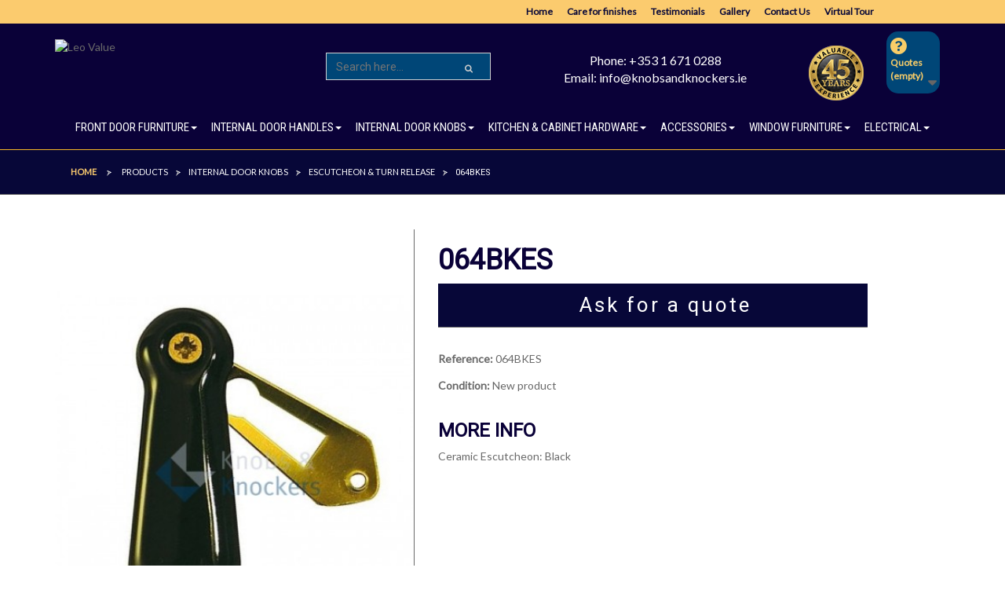

--- FILE ---
content_type: text/html; charset=utf-8
request_url: https://knobsandknockers.ie/escutcheon-turn-release/1088-064bkes.html
body_size: 13904
content:
<!DOCTYPE HTML> <!--[if lt IE 7]><html class="no-js lt-ie9 lt-ie8 lt-ie7" lang="en-us"><![endif]--> <!--[if IE 7]><html class="no-js lt-ie9 lt-ie8 ie7" lang="en-us"><![endif]--> <!--[if IE 8]><html class="no-js lt-ie9 ie8" lang="en-us"><![endif]--> <!--[if gt IE 8]><html class="no-js ie9" lang="en-us"><![endif]--><html lang="en-us" class="default" ><head><meta charset="utf-8" /><title>064BKES - Knobs and Knockers IRELANDS LEADING RESIDENTIAL IRONMONGERS</title><meta name="generator" content="PrestaShop" /><meta name="robots" content="index,follow" /><meta name="viewport" content="width=device-width, minimum-scale=0.25, maximum-scale=1.6, initial-scale=1.0" /><meta name="apple-mobile-web-app-capable" content="yes" /><link rel="icon" type="image/vnd.microsoft.icon" href="/img/favicon.ico?1611148766" /><link rel="shortcut icon" type="image/x-icon" href="/img/favicon.ico?1611148766" /><link rel="preconnect" href="https://fonts.gstatic.com"><link rel="preconnect" href="https://fonts.gstatic.com"><link href="https://fonts.googleapis.com/css2?family=Lato&display=swap" rel="stylesheet"><link href="https://fonts.googleapis.com/css2?family=Roboto&display=swap" rel="stylesheet"><link href="https://fonts.googleapis.com/css2?family=Roboto+Condensed&display=swap" rel="stylesheet"><link rel="stylesheet" href="/js/jquery/plugins/fancybox/jquery.fancybox.css" type="text/css" media="all" /><link rel="stylesheet" href="/themes/leo_value/css/print.css" type="text/css" media="print" /><link rel="stylesheet" href="/js/jquery/ui/themes/base/jquery.ui.datepicker.css" type="text/css" media="all" /><link rel="stylesheet" href="/js/jquery/ui/themes/base/jquery.ui.resizable.css" type="text/css" media="all" /><link rel="stylesheet" href="/modules/ndk_advanced_custom_fields/views/css/dynamicprice.css" type="text/css" media="all" /><link rel="stylesheet" href="/modules/askforaquote/views/css/front.css" type="text/css" media="all" /><link rel="stylesheet" href="/modules/ndk_advanced_custom_fields/views/css/font-awesome.min.css" type="text/css" media="all" /><link rel="stylesheet" href="/modules/ndk_advanced_custom_fields/views/css/ndkacf.css" type="text/css" media="all" /><link rel="stylesheet" href="/themes/leo_value/css/global.css" type="text/css" media="all" /><link rel="stylesheet" href="/themes/leo_value/css/autoload/highdpi.css" type="text/css" media="all" /><link rel="stylesheet" href="/js/jquery/plugins/autocomplete/jquery.autocomplete.css" type="text/css" media="all" /><link rel="stylesheet" href="/themes/leo_value/css/modules/blocksearch/blocksearch.css" type="text/css" media="all" /><link rel="stylesheet" href="/themes/leo_value/css/modules/appagebuilder/views/css/owl.carousel.css" type="text/css" media="all" /><link rel="stylesheet" href="/themes/leo_value/css/modules/appagebuilder/views/css/owl.theme.css" type="text/css" media="all" />  <link rel="stylesheet" href="http://fonts.googleapis.com/css?family=Indie+Flower|Lobster|Chewy|Alfa+Slab+One|Rock+Salt|Comfortaa|Audiowide|Yellowtail|Black+Ops+One|Frijole|Press+Start+2P|Kranky|Meddon|Bree+Serif|Love+Ya+Like+A+Sister" />  <style>/**
 * THUMBNAILS CSS
 */

#lineven-relatedproducts .thumbnails {margin-top: 10px;}
#lineven-relatedproducts .thumbnails .clear { clear: both; }
#lineven-relatedproducts .thumbnails ul { clear:both; list-style-type:none; }
#lineven-relatedproducts .thumbnails ul li { float: left; padding:3px; text-align: center; font-weight:bold; line-height:18px; text-transform:uppercase; margin: 0!important; margin-bottom:12px!important;; }
#lineven-relatedproducts .thumbnails ul li .product-image { position: relative; }
#lineven-relatedproducts .thumbnails ul li img { margin:0 6px; border:1px solid #D0D1D5; }
#lineven-relatedproducts .thumbnails ul li .container-description { display: inline-block; text-align:center; margin-left:4px; }
#lineven-relatedproducts .thumbnails ul li .container-description .product-name { font-size:1em!important; display: inline-block; font-weight: bold; text-align: center; margin-top: 4px; }
#lineven-relatedproducts .thumbnails ul li .container-description .product-name a { color:#595A5E; text-decoration: none; font-size:1em!important; }
#lineven-relatedproducts .thumbnails ul li .container-description .product-name a:hover { text-decoration: underline; }
#lineven-relatedproducts .thumbnails ul li .product-description { position: relative!important; height: inherit!important; width: inherit!important; background: none!important; font-size:0.8em; margin-top: 3px; font-weight:normal; text-transform: none; text-align:center;}
#lineven-relatedproducts .thumbnails ul li .container-description .product-description a { text-decoration: none; color: inherit!important; }
#lineven-relatedproducts .thumbnails ul li .container-description .product-description a:hover { text-decoration: none; }
#lineven-relatedproducts .thumbnails ul li .container-description .product-attribute-designation { font-size:0.6em; font-weight: bold; margin-top: 2px; margin-bottom: 3px;}
#lineven-relatedproducts .thumbnails ul li .product-options { height: 20px; font-size:10px; text-transform:none; font-weight: bold; font-style: italic; }
#lineven-relatedproducts .thumbnails ul li .product-price { text-align:center; font-size:1em; }
#lineven-relatedproducts .thumbnails ul li .product-price .old-price { font-size:1em!important; }
#lineven-relatedproducts .thumbnails ul li .product-price .price-percent-reduction { font-size: 1em!important;}
#lineven-relatedproducts .thumbnails ul li .product-price .current-price { font-size: 1.1em!important; display: block; }
#lineven-relatedproducts .thumbnails ul li .product-price .price { }
#lineven-relatedproducts .thumbnails ul li .buttons { display: inline-block; margin-top: 4px; text-align:center; }

/* Homecomments reviews */
#lineven-relatedproducts .thumbnails { text-align:center; }
#lineven-relatedproducts .thumbnails .partner_average_star { display: inline-block; }
#lineven-relatedproducts .thumbnails .partner_details { clear: both; display: block; font-size: 0.8em; font-weight: normal; }

/* Prestashop Products reviews */
#lineven-relatedproducts .thumbnails .hook-reviews { display: block; text-align:center; margin-top: 5px; clear: both; height: 18px; }
#lineven-relatedproducts .thumbnails .hook-reviews div { display: inline-block; text-align:center; }
#lineven-relatedproducts .thumbnails .hook-reviews .nb-comments { display: none; }</style>   <style>#jOverlayContent {
        display: none;
    }

    #close {
        z-index: 9999999999999999999;
        cursor: pointer;
        display: block;
        width: 32px;
        height: 32px;
        position: absolute;
        right: -18px;
        top: -18px;
     background: url('https://knobsandknockers.ie/modules/popuppro/close.png') top left no-repeat;  clear: both;
        overflow: hidden;
    }

    @media only screen and (min-width: 100px) and (max-width: 568px) {
        #popuppro {
            display: none;
        }

        #popuppro_tablet {
            display: none;
        }

        #popuppro_mobile {
            display: block!important;
        }
    }

    @media only screen and (min-width: 569px) and (max-width: 1025px) {
        #popuppro {
            display: none;
        }

        #popuppro_tablet {
            display: block!important;
        }

        #popuppro_mobile {
            display: none;
        }
    }

    @media (min-width: 1026px) {
        #popuppro {
            display: block!important;
        }

        #popuppro_tablet {
            display: none;
        }

        #popuppro_mobile {
            display: none;
        }
    }</style> <style>.stgr_register .g-recaptcha{display:inline-block;}.stgr_productcomments{margin-top:10px;}</style><link rel="stylesheet" href="https://fonts.googleapis.com/css?family=Hind:400,300,500,600,700" type="text/css" media="all" /><link rel="stylesheet" href="/custom.css" type="text/css" media="all" />    <!--[if IE 8]--></head><body id="product" class="product product-1088 product-064bkes category-437 category-escutcheon-turn-release hide-left-column hide-right-column lang_en fullwidth double-menu"> <section id="page" data-column="col-xs-12 col-sm-6 col-md-3" data-type="grid"> <header id="header"> <section class="header-container"><div id="header-main"><div id="header_content"><div class="inner"><div id="topbar"><div class="container"><div class="inner"><div class="row ApRow " style="" ><div class="col-lg-6 col-md-12 col-sm-12 col-xs-12 col-sp-12 ApColumn " ></div><div id="extra_menu" class="col-lg-6 col-md-12 col-sm-12 col-xs-12 col-sp-12 ApColumn " ><div class="ApHtml block"><div class="extra_menu"><ul><li><a href="/">Home</a></li><li><a href="/content/6-care-for-finishes">Care for finishes</a></li><li><a href="/content/7-testimonials">Testimonials</a></li><li><a href="/content/8-gallery">Gallery</a></li><li><a href="/contact-us">Contact Us</a></li><li><a href="/content/10-3d-walkover">Virtual Tour</a></li></ul></div></div></div></div></div></div></div><div class="topnav"><div class="container">  <div class="clearfix col-sm-3 quotesOuterBox"><div class="quotes_cart"> <a href="https://knobsandknockers.ie/module/askforaquote/QuotesCart" rel="nofollow" id="quotes-cart-link"> <b>Quotes</b> <span class="ajax_quote_quantity unvisible">0</span> <span class="ajax_quote_product_txt unvisible">Product</span> <span class="ajax_quote_product_txt_s unvisible">Products</span> <span class="ajax_quote_no_product">(empty)</span> </a><div class="col-sm-12 quotes_cart_block exclusive" id="box-body" style="display:none;"><div class="block_content"><div class="product-list" id="product-list"><div class="product-list-content unvisible"><dl class="products" id="quotes-products"></dl></div><div class="alert product-list-empty"> No products to quote</div></div><p class="cart-buttons"> <a class="button_order_cart btn btn-default button button-small" href="https://knobsandknockers.ie/module/askforaquote/QuotesCart" title="View list" rel="nofollow"> <span>View list<i class="icon-chevron-right right"></i></span> </a></p></div></div></div></div><div id="form_6063179185250941" class="row ApRow has-bg bg-fullwidth" data-bg=" #9f9185 no-repeat" style="" ><div class="col-lg-3 col-md-3 col-sm-12 col-xs-12 col-sp-12 ApColumn " ><div id="image-form_5704967374948208" class="block header-logo ApImage"> <a href="/" > <img src="/themes/leo_value/img/modules/appagebuilder/images/KKLogo.png" class="img-responsive has-animation" data-animation="flip" data-animation-delay="1s" title="" alt="Leo Value" style=" width:auto; height:auto" /></a></div></div><div class="column-fix col-lg-3 col-md-6 col-sm-6 col-xs-12 col-sp-12 ApColumn " ><div class="ApHtml block"></div>  <div id="search_block_top"> <span class="fa fa-search open-search" title="Search"></span> <span class="close-overlay"><i class="fa fa-close"></i></span><div class="over-layer"></div><div class="block-form clearfix"><form id="searchbox" method="get" action="//knobsandknockers.ie/search" > <input type="hidden" name="controller" value="search" /> <input type="hidden" name="orderby" value="position" /> <input type="hidden" name="orderway" value="desc" /> <input class="search_query form-control" type="text" id="search_query_top" name="search_query" placeholder="Search here..." value="" /> <button type="submit" name="submit_search" class="button-search fa fa-search"></button></form></div></div></div><div class="contactinfotop col-lg-4 col-md-3 col-sm-6 col-xs-12 col-sp-12 ApColumn " ><div class="ApHtml block"><div class="contact_info"><p>Phone: +353 1 671 0288</p><p>Email: info@knobsandknockers.ie</p></div></div></div><div class="contactinfotop col-lg-2 col-md-3 col-sm-6 col-xs-12 col-sp-12 ApColumn " ><div class="ApHtml block"><p><img class="yearsinbusiness" src="/img/cms/45yearsin_business.png" alt="" width="70" height="70" /></p></div></div></div><div class="header-menu ApRow has-bg bg-boxed" data-bg=" no-repeat" style="background: no-repeat;" ><div class="navigation-main col-lg-12 col-md-10 col-sm-9 col-xs-7 col-sp-6 ApColumn " ><div id="leo-megamenu" class="clearfix"> <nav id="cavas_menu" class="sf-contener leo-megamenu"><div role="navigation"><div class="navbar-header"> <button type="button" class="navbar-toggle btn-outline-inverse" data-toggle="collapse" data-target=".navbar-ex1-collapse"> <span class="sr-only">Toggle navigation</span> <span class="fa fa-bars"></span> </button></div><div id="leo-top-menu" class="collapse navbar-collapse navbar-ex1-collapse"><ul class="nav navbar-nav megamenu"><li class="FRONTDOORFURNITURE parent dropdown aligned-left " > <a href="https://knobsandknockers.ie/12-front-door-furniture" class="dropdown-toggle has-category" data-toggle="dropdown" target="_self"><span class="menu-title">FRONT DOOR FURNITURE</span><b class="caret"></b></a><div class="dropdown-sub dropdown-menu" style="width:1150px" ><div class="dropdown-menu-inner"><div class="row"><div class="mega-col col-sm-12" ><div class="mega-col-inner "><div class="leo-widget"><div class="widget-html"><div class="widget-inner"><div id="menusubcategories"><div class="clearfix row"><div class="col-md-2 col-sm-4 col-xs-6 col-sp-12 partof7"><div class="menusubcategories scene_cat"><div class="image"><a href="/13-door-knockers" title="Door Knockers" class="img"> <img class="replace-2x img-responsive lazy" src="/placeholder.jpg" data-src="/c/13-medium_default/door-knockers.jpg" alt="Door Knockers" /> </a></div><h5 class="cat-name"><a href="/13-door-knockers">Door Knockers</a></h5></div></div><div class="col-md-2 col-sm-4 col-xs-6 col-sp-12 partof7"><div class="menusubcategories scene_cat"><div class="image"><a href="/14-centre-door-knobs" title="Centre Door Knobs" class="img"> <img class="replace-2x img-responsive lazy" src="/placeholder.jpg" data-src="/c/14-medium_default/centre-door-knobs.jpg" alt="Centre Door Knobs" /> </a></div><h5 class="cat-name"><a href="/14-centre-door-knobs">Centre Door Knobs</a></h5></div></div><div class="col-md-2 col-sm-4 col-xs-6 col-sp-12 partof7"><div class="menusubcategories scene_cat"><div class="image"><a href="/15-letterplates" title="Letterplates" class="img"> <img class="replace-2x img-responsive lazy" src="/placeholder.jpg" data-src="/c/15-medium_default/letterplates.jpg" alt="Letterplates" /> </a></div><h5 class="cat-name"><a href="/15-letterplates">Letterplates</a></h5></div></div><div class="col-md-2 col-sm-4 col-xs-6 col-sp-12 partof7"><div class="menusubcategories scene_cat"><div class="image"><a href="/434-multi-point-handles" title="Multi Point Handles" class="img"> <img class="replace-2x img-responsive lazy" src="/placeholder.jpg" data-src="/c/434-medium_default/multi-point-handles.jpg" alt="Multi Point Handles" /> </a></div><h5 class="cat-name"><a href="/434-multi-point-handles">Multi Point Handles</a></h5></div></div><div class="col-md-2 col-sm-4 col-xs-6 col-sp-12 partof7"><div class="menusubcategories scene_cat"><div class="image"><a href="/17-bell-pushes" title="Bell Pushes" class="img"> <img class="replace-2x img-responsive lazy" src="/placeholder.jpg" data-src="/c/17-medium_default/bell-pushes.jpg" alt="Bell Pushes" /> </a></div><h5 class="cat-name"><a href="/17-bell-pushes">Bell Pushes</a></h5></div></div><div class="col-md-2 col-sm-4 col-xs-6 col-sp-12 partof7"><div class="menusubcategories scene_cat"><div class="image"><a href="/18-pull-handle" title="Pull Handle" class="img"> <img class="replace-2x img-responsive lazy" src="/placeholder.jpg" data-src="/c/18-medium_default/pull-handle.jpg" alt="Pull Handle" /> </a></div><h5 class="cat-name"><a href="/18-pull-handle">Pull Handle</a></h5></div></div><div class="col-md-2 col-sm-4 col-xs-6 col-sp-12 partof7"><div class="menusubcategories scene_cat"><div class="image"><a href="/16-miscellaneous" title="Miscellaneous" class="img"> <img class="replace-2x img-responsive lazy" src="/placeholder.jpg" data-src="/c/16-medium_default/miscellaneous.jpg" alt="Miscellaneous" /> </a></div><h5 class="cat-name"><a href="/16-miscellaneous">Miscellaneous</a></h5></div></div></div></div></div></div></div></div></div></div></div></div></li><li class="INTERNAL DOOR HANDLES parent dropdown aligned-fullwidth " > <a href="https://knobsandknockers.ie/194-internal-door-handles" class="dropdown-toggle has-category" data-toggle="dropdown" target="_self"><span class="menu-title">INTERNAL DOOR HANDLES</span><b class="caret"></b></a><div class="dropdown-sub dropdown-menu" ><div class="dropdown-menu-inner"><div class="row"><div class="mega-col col-sm-12" ><div class="mega-col-inner "><div class="leo-widget"><div class="widget-html"><div class="widget-inner"><div id="menusubcategories"><div class="clearfix row"><div class="col-md-6 col-sm-4 col-xs-6 col-sp-12 partof2 "><div class="menusubcategories scene_cat"><div class="image"><a href="/195-modern-handles" title="Modern Handles" class="img"> <img class="replace-2x img-responsive lazy" src="/placeholder.jpg" data-src="/c/195-medium_default/modern-handles.jpg" alt="Modern Handles" /> </a></div><h5 class="cat-name"><a href="/195-modern-handles">Modern Handles</a></h5></div></div><div class="col-md-4 col-sm-4 col-xs-6 col-sp-12 partof2 "><div class="menusubcategories scene_cat"><div class="image"><a href="/196-traditional-handles" title="Traditional Handles" class="img"> <img class="replace-2x img-responsive lazy" src="/placeholder.jpg" data-src="/c/196-medium_default/traditional-handles.jpg" alt="Traditional Handles" /> </a></div><h5 class="cat-name"><a href="/196-traditional-handles">Traditional Handles</a></h5></div></div></div></div></div></div></div></div></div></div></div></div></li><li class="INTERNALDOORKNOBS parent dropdown aligned-fullwidth " > <a href="https://knobsandknockers.ie/243-internal-door-knobs" class="dropdown-toggle has-category" data-toggle="dropdown" target="_self"><span class="menu-title">INTERNAL DOOR KNOBS</span><b class="caret"></b></a><div class="dropdown-sub dropdown-menu" ><div class="dropdown-menu-inner"><div class="row"><div class="mega-col col-sm-12" ><div class="mega-col-inner "><div class="leo-widget"><div class="widget-html"><div class="widget-inner"><div id="menusubcategories"><div class="clearfix row"><div class="col-md-4 col-sm-4 col-xs-6 col-sp-12 partof6"><div class="menusubcategories scene_cat"><div class="image"><a href="/248-polished-brass" title="Polished Brass" class="img"> <img class="replace-2x img-responsive lazy" src="/placeholder.jpg" data-src="/c/248-medium_default/polished-brass.jpg" alt="Polished Brass" /> </a></div><h5 class="cat-name"><a href="/248-polished-brass">Polished Brass</a></h5></div></div><div class="col-md-4 col-sm-4 col-xs-6 col-sp-12 partof6"><div class="menusubcategories scene_cat"><div class="image"><a href="/441-unlacquered-brass" title="Unlacquered Brass" class="img"> <img class="replace-2x img-responsive lazy" src="/placeholder.jpg" data-src="/c/441-medium_default/unlacquered-brass.jpg" alt="Unlacquered Brass" /> </a></div><h5 class="cat-name"><a href="/441-unlacquered-brass">Unlacquered Brass</a></h5></div></div><div class="col-md-4 col-sm-4 col-xs-6 col-sp-12 partof6"><div class="menusubcategories scene_cat"><div class="image"><a href="/249-polished-chrome" title="Polished Chrome" class="img"> <img class="replace-2x img-responsive lazy" src="/placeholder.jpg" data-src="/c/249-medium_default/polished-chrome.jpg" alt="Polished Chrome" /> </a></div><h5 class="cat-name"><a href="/249-polished-chrome">Polished Chrome</a></h5></div></div><div class="col-md-4 col-sm-4 col-xs-6 col-sp-12 partof6"><div class="menusubcategories scene_cat"><div class="image"><a href="/250-satin-chrome" title="Satin Chrome" class="img"> <img class="replace-2x img-responsive lazy" src="/placeholder.jpg" data-src="/c/250-medium_default/satin-chrome.jpg" alt="Satin Chrome" /> </a></div><h5 class="cat-name"><a href="/250-satin-chrome">Satin Chrome</a></h5></div></div><div class="col-md-4 col-sm-4 col-xs-6 col-sp-12 partof6"><div class="menusubcategories scene_cat"><div class="image"><a href="/244-antique-brass" title="Antique Brass" class="img"> <img class="replace-2x img-responsive lazy" src="/placeholder.jpg" data-src="/c/244-medium_default/antique-brass.jpg" alt="Antique Brass" /> </a></div><h5 class="cat-name"><a href="/244-antique-brass">Antique Brass</a></h5></div></div><div class="col-md-4 col-sm-4 col-xs-6 col-sp-12 partof6"><div class="menusubcategories scene_cat"><div class="image"><a href="/247-glass" title="Glass" class="img"> <img class="replace-2x img-responsive lazy" src="/placeholder.jpg" data-src="/c/247-medium_default/glass.jpg" alt="Glass" /> </a></div><h5 class="cat-name"><a href="/247-glass">Glass</a></h5></div></div><div class="col-md-4 col-sm-4 col-xs-6 col-sp-12 partof6"><div class="menusubcategories scene_cat"><div class="image"><a href="/245-ceramic" title="Ceramic" class="img"> <img class="replace-2x img-responsive lazy" src="/placeholder.jpg" data-src="/c/245-medium_default/ceramic.jpg" alt="Ceramic" /> </a></div><h5 class="cat-name"><a href="/245-ceramic">Ceramic</a></h5></div></div></div></div><p><a href="/243-internal-door-knobs" class="btn btn-primary btn-lg btn-block mt-3 menubutton hidemobile" role="button" aria-pressed="true">More from Internal Door Knobs</a></p></div></div></div></div></div></div></div></div></li><li class="KITCHENCABINETHARDWARE parent dropdown aligned-fullwidth " > <a href="https://knobsandknockers.ie/210-kitchen-cabinet-hardware" class="dropdown-toggle has-category" data-toggle="dropdown" target="_self"><span class="menu-title">KITCHEN & CABINET HARDWARE</span><b class="caret"></b></a><div class="dropdown-sub dropdown-menu" ><div class="dropdown-menu-inner"><div class="row"><div class="mega-col col-sm-12" ><div class="mega-col-inner "><div class="leo-widget"><div class="widget-html"><div class="widget-inner"><div id="menusubcategories"><div class="clearfix row"><div class="col-md-4 col-sm-4 col-xs-6 col-sp-12 partof7 "><div class="menusubcategories scene_cat"><div class="image"><a href="/211-cabinet-handle" title="Cabinet Handle" class="img"> <img class="replace-2x img-responsive lazy" src="/placeholder.jpg" data-src="/c/211-medium_default/cabinet-handle.jpg" alt="Cabinet Handle" /> </a></div><h5 class="cat-name"><a href="/211-cabinet-handle">Cabinet Handle</a></h5></div></div><div class="col-md-4 col-sm-4 col-xs-6 col-sp-12 partof7 "><div class="menusubcategories scene_cat"><div class="image"><a href="/212-cabinet-knob" title="Cabinet Knob" class="img"> <img class="replace-2x img-responsive lazy" src="/placeholder.jpg" data-src="/c/212-medium_default/cabinet-knob.jpg" alt="Cabinet Knob" /> </a></div><h5 class="cat-name"><a href="/212-cabinet-knob">Cabinet Knob</a></h5></div></div><div class="col-md-4 col-sm-4 col-xs-6 col-sp-12 partof7 "><div class="menusubcategories scene_cat"><div class="image"><a href="/213-cup-handle" title="Cup Handle" class="img"> <img class="replace-2x img-responsive lazy" src="/placeholder.jpg" data-src="/c/213-medium_default/cup-handle.jpg" alt="Cup Handle" /> </a></div><h5 class="cat-name"><a href="/213-cup-handle">Cup Handle</a></h5></div></div></div></div></div></div></div></div></div></div></div></div></li><li class="ACCESSORIES parent dropdown aligned-fullwidth " > <a href="https://knobsandknockers.ie/265-accessories" class="dropdown-toggle has-category" data-toggle="dropdown" target="_self"><span class="menu-title">ACCESSORIES</span><b class="caret"></b></a><div class="dropdown-sub dropdown-menu" ><div class="dropdown-menu-inner"><div class="row"><div class="mega-col col-sm-12" ><div class="mega-col-inner "><div class="leo-widget"><div class="widget-html"><div class="widget-inner"><div id="menusubcategories"><div class="clearfix row"><div class="col-md-4 col-sm-4 col-xs-6 col-sp-12 partof13"><div class="menusubcategories scene_cat"><div class="image"><a href="/266-bolts" title="Bolts" class="img"> <img class="replace-2x img-responsive lazy" src="/placeholder.jpg" data-src="/c/266-medium_default/bolts.jpg" alt="Bolts" /> </a></div><h5 class="cat-name"><a href="/266-bolts">Bolts</a></h5></div></div><div class="col-md-4 col-sm-4 col-xs-6 col-sp-12 partof13"><div class="menusubcategories scene_cat"><div class="image"><a href="/267-door-stop" title="Door Stop" class="img"> <img class="replace-2x img-responsive lazy" src="/placeholder.jpg" data-src="/c/267-medium_default/door-stop.jpg" alt="Door Stop" /> </a></div><h5 class="cat-name"><a href="/267-door-stop">Door Stop</a></h5></div></div><div class="col-md-4 col-sm-4 col-xs-6 col-sp-12 partof13"><div class="menusubcategories scene_cat"><div class="image"><a href="/268-external-door-security" title="External Door Security" class="img"> <img class="replace-2x img-responsive lazy" src="/placeholder.jpg" data-src="/c/268-medium_default/external-door-security.jpg" alt="External Door Security" /> </a></div><h5 class="cat-name"><a href="/268-external-door-security">External Door Security</a></h5></div></div><div class="col-md-4 col-sm-4 col-xs-6 col-sp-12 partof13"><div class="menusubcategories scene_cat"><div class="image"><a href="/269-flush-furniture" title="Flush Furniture" class="img"> <img class="replace-2x img-responsive lazy" src="/placeholder.jpg" data-src="/c/269-medium_default/flush-furniture.jpg" alt="Flush Furniture" /> </a></div><h5 class="cat-name"><a href="/269-flush-furniture">Flush Furniture</a></h5></div></div><div class="col-md-4 col-sm-4 col-xs-6 col-sp-12 partof13"><div class="menusubcategories scene_cat"><div class="image"><a href="/270-hooks" title="Hooks" class="img"> <img class="replace-2x img-responsive lazy" src="/placeholder.jpg" data-src="/c/270-medium_default/hooks.jpg" alt="Hooks" /> </a></div><h5 class="cat-name"><a href="/270-hooks">Hooks</a></h5></div></div><div class="col-md-4 col-sm-4 col-xs-6 col-sp-12 partof13"><div class="menusubcategories scene_cat"><div class="image"><a href="/271-locks-and-latches" title="Locks and Latches" class="img"> <img class="replace-2x img-responsive lazy" src="/placeholder.jpg" data-src="/c/271-medium_default/locks-and-latches.jpg" alt="Locks and Latches" /> </a></div><h5 class="cat-name"><a href="/271-locks-and-latches">Locks and Latches</a></h5></div></div><div class="col-md-4 col-sm-4 col-xs-6 col-sp-12 partof13"><div class="menusubcategories scene_cat"><div class="image"><a href="/272-postboxes" title="Postboxes" class="img"> <img class="replace-2x img-responsive lazy" src="/placeholder.jpg" data-src="/c/272-medium_default/postboxes.jpg" alt="Postboxes" /> </a></div><h5 class="cat-name"><a href="/272-postboxes">Postboxes</a></h5></div></div><div class="col-md-4 col-sm-4 col-xs-6 col-sp-12 partof13 hidedesktop"><div class="menusubcategories scene_cat"><div class="image"><a href="/273-radiator-grills" title="Radiator Grills" class="img"> <img class="replace-2x img-responsive lazy" src="/placeholder.jpg" data-src="/c/273-medium_default/radiator-grills.jpg" alt="Radiator Grills" /> </a></div><h5 class="cat-name"><a href="/273-radiator-grills">Radiator Grills</a></h5></div></div><div class="col-md-4 col-sm-4 col-xs-6 col-sp-12 partof13 hidedesktop"><div class="menusubcategories scene_cat"><div class="image"><a href="/274-vents" title="Vents" class="img"> <img class="replace-2x img-responsive lazy" src="/placeholder.jpg" data-src="/c/274-medium_default/vents.jpg" alt="Vents" /> </a></div><h5 class="cat-name"><a href="/274-vents">Vents</a></h5></div></div><div class="col-md-4 col-sm-4 col-xs-6 col-sp-12 partof13 hidedesktop"><div class="menusubcategories scene_cat"><div class="image"><a href="/276-hinges" title="Hinges" class="img"> <img class="replace-2x img-responsive lazy" src="/placeholder.jpg" data-src="/c/276-medium_default/hinges.jpg" alt="Hinges" /> </a></div><h5 class="cat-name"><a href="/276-hinges">Hinges</a></h5></div></div><div class="col-md-4 col-sm-4 col-xs-6 col-sp-12 partof13 hidedesktop"><div class="menusubcategories scene_cat"><div class="image"><a href="/431-fingerplates" title="Fingerplates" class="img"> <img class="replace-2x img-responsive lazy" src="/placeholder.jpg" data-src="/c/431-medium_default/fingerplates.jpg" alt="Fingerplates" /> </a></div><h5 class="cat-name"><a href="/431-fingerplates">Fingerplates</a></h5></div></div><div class="col-md-4 col-sm-4 col-xs-6 col-sp-12 partof13 hidedesktop"><div class="menusubcategories scene_cat"><div class="image"><a href="/438-bathroom-turn-release" title="Bathroom Turn & Release" class="img"> <img class="replace-2x img-responsive lazy" src="/placeholder.jpg" data-src="/c/438-medium_default/bathroom-turn-release.jpg" alt="Bathroom Turn & Release" /> </a></div><h5 class="cat-name"><a href="/438-bathroom-turn-release">Bathroom Turn & Release</a></h5></div></div></div><p><a href="/265-accessories" class="btn btn-primary btn-lg btn-block mt-3 menubutton hidemobile" role="button" aria-pressed="true">More from Accessories</a></p></div></div></div></div></div></div></div></div></div></li><li class="WINDOWFURNITURE parent dropdown aligned-fullwidth " > <a href="https://knobsandknockers.ie/257-window-furniture" class="dropdown-toggle has-category" data-toggle="dropdown" target="_self"><span class="menu-title">WINDOW FURNITURE</span><b class="caret"></b></a><div class="dropdown-sub dropdown-menu" ><div class="dropdown-menu-inner"><div class="row"><div class="mega-col col-sm-12" ><div class="mega-col-inner "><div class="leo-widget"><div class="widget-html"><div class="widget-inner"><div id="menusubcategories"><div class="clearfix row"><div class="col-md-4 col-sm-4 col-xs-6 col-sp-12 partof7"><div class="menusubcategories scene_cat"><div class="image"><a href="/258-sash-fastners" title="Sash Fastners" class="img"> <img class="replace-2x img-responsive lazy" src="/placeholder.jpg" data-src="/c/258-medium_default/sash-fastners.jpg" alt="Sash Fastners" /> </a></div><h5 class="cat-name"><a href="/258-sash-fastners">Sash Fastners</a></h5></div></div><div class="col-md-4 col-sm-4 col-xs-6 col-sp-12 partof7"><div class="menusubcategories scene_cat"><div class="image"><a href="/259-sash-rings" title="Sash Rings" class="img"> <img class="replace-2x img-responsive lazy" src="/placeholder.jpg" data-src="/c/259-medium_default/sash-rings.jpg" alt="Sash Rings" /> </a></div><h5 class="cat-name"><a href="/259-sash-rings">Sash Rings</a></h5></div></div><div class="col-md-4 col-sm-4 col-xs-6 col-sp-12 partof7"><div class="menusubcategories scene_cat"><div class="image"><a href="/260-sash-lifts" title="Sash Lifts" class="img"> <img class="replace-2x img-responsive lazy" src="/placeholder.jpg" data-src="/c/260-medium_default/sash-lifts.jpg" alt="Sash Lifts" /> </a></div><h5 class="cat-name"><a href="/260-sash-lifts">Sash Lifts</a></h5></div></div><div class="col-md-4 col-sm-4 col-xs-6 col-sp-12 partof7"><div class="menusubcategories scene_cat"><div class="image"><a href="/261-casement-fasteners" title="Casement Fasteners" class="img"> <img class="replace-2x img-responsive lazy" src="/placeholder.jpg" data-src="/c/261-medium_default/casement-fasteners.jpg" alt="Casement Fasteners" /> </a></div><h5 class="cat-name"><a href="/261-casement-fasteners">Casement Fasteners</a></h5></div></div><div class="col-md-4 col-sm-4 col-xs-6 col-sp-12 partof7"><div class="menusubcategories scene_cat"><div class="image"><a href="/264-casement-stays" title="Casement Stays" class="img"> <img class="replace-2x img-responsive lazy" src="/placeholder.jpg" data-src="/c/264-medium_default/casement-stays.jpg" alt="Casement Stays" /> </a></div><h5 class="cat-name"><a href="/264-casement-stays">Casement Stays</a></h5></div></div><div class="col-md-4 col-sm-4 col-xs-6 col-sp-12 partof7"><div class="menusubcategories scene_cat"><div class="image"><a href="/435-espagnolette-handles" title="Espagnolette Handles" class="img"> <img class="replace-2x img-responsive lazy" src="/placeholder.jpg" data-src="/c/435-medium_default/espagnolette-handles.jpg" alt="Espagnolette Handles" /> </a></div><h5 class="cat-name"><a href="/435-espagnolette-handles">Espagnolette Handles</a></h5></div></div><div class="col-md-4 col-sm-4 col-xs-6 col-sp-12 partof7"><div class="menusubcategories scene_cat"><div class="image"><a href="/447-shutter-bars" title="Shutter Bars" class="img"> <img class="replace-2x img-responsive lazy" src="/placeholder.jpg" data-src="/c/447-medium_default/shutter-bars.jpg" alt="Shutter Bars" /> </a></div><h5 class="cat-name"><a href="/447-shutter-bars">Shutter Bars</a></h5></div></div></div></div></div></div></div></div></div></div></div></div></li><li class="ELECTRICAL parent dropdown aligned-fullwidth " > <a href="https://knobsandknockers.ie/277-electrical" class="dropdown-toggle has-category" data-toggle="dropdown" target="_self"><span class="menu-title">ELECTRICAL</span><b class="caret"></b></a><div class="dropdown-sub dropdown-menu" ><div class="dropdown-menu-inner"><div class="row"><div class="mega-col col-sm-12" ><div class="mega-col-inner "><div class="leo-widget"><div class="widget-html"><div class="widget-inner"><div id="menusubcategories"><div class="clearfix row"><div class="col-md-4 col-sm-4 col-xs-6 col-sp-12 partof6"><div class="menusubcategories scene_cat"><div class="image"><a href="/278-contractor-range" title="Contractor Range" class="img"> <img class="replace-2x img-responsive lazy" src="/placeholder.jpg" data-src="/c/278-medium_default/contractor-range.jpg" alt="Contractor Range" /> </a></div><h5 class="cat-name"><a href="/278-contractor-range">Contractor Range</a></h5></div></div><div class="col-md-4 col-sm-4 col-xs-6 col-sp-12 partof6"><div class="menusubcategories scene_cat"><div class="image"><a href="/290-victorian-premier" title="Victorian Premier" class="img"> <img class="replace-2x img-responsive lazy" src="/placeholder.jpg" data-src="/c/290-medium_default/victorian-premier.jpg" alt="Victorian Premier" /> </a></div><h5 class="cat-name"><a href="/290-victorian-premier">Victorian Premier</a></h5></div></div><div class="col-md-4 col-sm-4 col-xs-6 col-sp-12 partof6"><div class="menusubcategories scene_cat"><div class="image"><a href="/291-premier-flate-plate" title="Premier Flate Plate" class="img"> <img class="replace-2x img-responsive lazy" src="/placeholder.jpg" data-src="/c/291-medium_default/premier-flate-plate.jpg" alt="Premier Flate Plate" /> </a></div><h5 class="cat-name"><a href="/291-premier-flate-plate">Premier Flate Plate</a></h5></div></div><div class="col-md-4 col-sm-4 col-xs-6 col-sp-12 partof6"><div class="menusubcategories scene_cat"><div class="image"><a href="/355-premier-stepped-plate" title="PREMIER STEPPED PLATE" class="img"> <img class="replace-2x img-responsive lazy" src="/placeholder.jpg" data-src="/c/355-medium_default/premier-stepped-plate.jpg" alt="PREMIER STEPPED PLATE" /> </a></div><h5 class="cat-name"><a href="/355-premier-stepped-plate">PREMIER STEPPED PLATE</a></h5></div></div><div class="col-md-4 col-sm-4 col-xs-6 col-sp-12 partof6"><div class="menusubcategories scene_cat"><div class="image"><a href="/356-designer-flat-plate" title="DESIGNER FLAT PLATE" class="img"> <img class="replace-2x img-responsive lazy" src="/placeholder.jpg" data-src="/c/356-medium_default/designer-flat-plate.jpg" alt="DESIGNER FLAT PLATE" /> </a></div><h5 class="cat-name"><a href="/356-designer-flat-plate">DESIGNER FLAT PLATE</a></h5></div></div><div class="col-md-4 col-sm-4 col-xs-6 col-sp-12 partof6"><div class="menusubcategories scene_cat"><div class="image"><a href="/357-designer-cast-plate" title="DESIGNER CAST PLATE" class="img"> <img class="replace-2x img-responsive lazy" src="/placeholder.jpg" data-src="/c/en-default-medium_default/designer-cast-plate.jpg" alt="DESIGNER CAST PLATE" /> </a></div><h5 class="cat-name"><a href="/357-designer-cast-plate">DESIGNER CAST PLATE</a></h5></div></div><div class="col-md-4 col-sm-4 col-xs-6 col-sp-12 partof6"><div class="menusubcategories scene_cat"><div class="image"><a href="/358-park-avenue-flat-plate" title="PARK AVENUE FLAT PLATE" class="img"> <img class="replace-2x img-responsive lazy" src="/placeholder.jpg" data-src="/c/358-medium_default/park-avenue-flat-plate.jpg" alt="PARK AVENUE FLAT PLATE" /> </a></div><h5 class="cat-name"><a href="/358-park-avenue-flat-plate">PARK AVENUE FLAT PLATE</a></h5></div></div><div class="col-md-4 col-sm-4 col-xs-6 col-sp-12 partof6 hidedesktop"><div class="menusubcategories scene_cat"><div class="image"><a href="/359-park-avenue-empire-suite" title="PARK AVENUE EMPIRE SUITE" class="img"> <img class="replace-2x img-responsive lazy" src="/placeholder.jpg" data-src="/c/359-medium_default/park-avenue-empire-suite.jpg" alt="PARK AVENUE EMPIRE SUITE" /> </a></div><h5 class="cat-name"><a href="/359-park-avenue-empire-suite">PARK AVENUE EMPIRE SUITE</a></h5></div></div><div class="col-md-4 col-sm-4 col-xs-6 col-sp-12 partof6 hidedesktop"><div class="menusubcategories scene_cat"><div class="image"><a href="/360-park-avenue-classic-suite" title="PARK AVENUE CLASSIC SUITE" class="img"> <img class="replace-2x img-responsive lazy" src="/placeholder.jpg" data-src="/c/en-default-medium_default/park-avenue-classic-suite.jpg" alt="PARK AVENUE CLASSIC SUITE" /> </a></div><h5 class="cat-name"><a href="/360-park-avenue-classic-suite">PARK AVENUE CLASSIC SUITE</a></h5></div></div><div class="col-md-4 col-sm-4 col-xs-6 col-sp-12 partof6 hidedesktop"><div class="menusubcategories scene_cat"><div class="image"><a href="/361-classique" title="CLASSIQUE" class="img"> <img class="replace-2x img-responsive lazy" src="/placeholder.jpg" data-src="/c/en-default-medium_default/classique.jpg" alt="CLASSIQUE" /> </a></div><h5 class="cat-name"><a href="/361-classique">CLASSIQUE</a></h5></div></div><div class="col-md-4 col-sm-4 col-xs-6 col-sp-12 partof6 hidedesktop"><div class="menusubcategories scene_cat"><div class="image"><a href="/362-supreme" title="SUPREME" class="img"> <img class="replace-2x img-responsive lazy" src="/placeholder.jpg" data-src="/c/en-default-medium_default/supreme.jpg" alt="SUPREME" /> </a></div><h5 class="cat-name"><a href="/362-supreme">SUPREME</a></h5></div></div></div></div><p><a href="/277-electrical" class="btn btn-primary btn-lg btn-block mt-3 menubutton hidemobile" role="button" aria-pressed="true">More From Electrical</a></p></div></div></div></div></div></div></div></div></li></ul></div></div> </nav></div>   </div></div></div></div></div></div></div> </section> </header><div id="breadcrumb" class="clearfix"><div class="container"><div class="breadcrumb clearfix custom_cat_image"> <a class="home" href="https://knobsandknockers.ie/" title="Return to Home">Home</a> <span class="navigation-pipe">&gt;</span> <span class="navigation_page"><span itemscope itemtype="http://data-vocabulary.org/Breadcrumb"><a itemprop="url" href="https://knobsandknockers.ie/263-products" title="Products" ><span itemprop="title">Products</span></a></span><span class="navigation-pipe">></span><span itemscope itemtype="http://data-vocabulary.org/Breadcrumb"><a itemprop="url" href="https://knobsandknockers.ie/243-internal-door-knobs" title="Internal Door Knobs" ><span itemprop="title">Internal Door Knobs</span></a></span><span class="navigation-pipe">></span><span itemscope itemtype="http://data-vocabulary.org/Breadcrumb"><a itemprop="url" href="https://knobsandknockers.ie/437-escutcheon-turn-release" title="Escutcheon &amp; Turn Release" ><span itemprop="title">Escutcheon &amp; Turn Release</span></a></span><span class="navigation-pipe">></span>064BKES</span></div></div></div> <section id="columns" class="columns-container"><div class="container"><div class="row"> <section id="center_column" class="col-md-12"><div itemscope itemtype="https://schema.org/Product"><meta itemprop="url" content="https://knobsandknockers.ie/escutcheon-turn-release/1088-064bkes.html"><div class="primary_block row"><div class="container"><div class="top-hr"></div></div><div class="pb-left-column col-xs-12 col-sm-12 col-md-5"><div id="image-block" class="clearfix"><div class="p-label"></div> <span id="view_full_size"> <img id="bigpic" class="img-responsive" itemprop="image" src="https://knobsandknockers.ie/2474-large_default/064bkes.jpg" title="064BKES" alt="064BKES" width="420" height="568"/> <span class="span_link no-print status-enable"></span> </span></div><div id="views_block" class="clearfix hidden"><div id="thumbs_list"><ul id="thumbs_list_frame"><li id="thumbnail_2474" class="last"> <a href="https://knobsandknockers.ie/2474-thickbox_default/064bkes.jpg" data-fancybox-group="other-views" class="fancybox shown" title="064BKES"> <img class="img-responsive" id="thumb_2474" src="https://knobsandknockers.ie/2474-cart_default/064bkes.jpg" alt="064BKES" title="064BKES" height="108" width="80" itemprop="image" /> </a></li></ul></div></div></div><div class="pb-center-column col-xs-12 col-sm-12 col-md-7"><h1 itemprop="name">064BKES</h1> <div class="ask_offer clearfix "><form class="quote_ask_form" action="https://knobsandknockers.ie/module/askforaquote/QuotesCart" method="post"> <input type="hidden" name="afq_action" value="add" /> <input type="hidden" name="afq_ajax" value="true" /> <input type="hidden" name="afq_pid" value="1088" /> <input type="hidden" name="afq_ipa" class="afq_ipa" value="" /> <input type="hidden" class="afq_pqty" name="afq_pqty" value="1" /> <button class="fly_to_quote_cart_button btn btn-primary"> <span>Ask for a quote</span> </button></form></div><div id="oosHook"></div></div><div class="pb-right-column col-xs-12 col-sm-12 col-md-7"><form id="buy_block" action="https://knobsandknockers.ie/cart" method="post"><p class="hidden"> <input type="hidden" name="token" value="79f3754043209e85843c3c9adfb89897" /> <input type="hidden" name="id_product" value="1088" id="product_page_product_id" /> <input type="hidden" name="add" value="1" /> <input type="hidden" name="id_product_attribute" id="idCombination" value="" /></p><div class="box-info-product"><div class="box-cart-bottom"><div class="unvisible"><p id="add_to_cart" class="buttons_bottom_block no-print"> <button type="submit" name="Submit" class="exclusive btn btn-outline"> <i class="fa fa-shopping-cart"></i> <span>Add to cart</span> </button></p></div><div class="group-btn"> <a class="add_to_compare" href="https://knobsandknockers.ie/products-comparison" data-id-product="1088" title="Add to compare" > <span><i class="fa fa-bar-chart"></i> Add to compare</span> </a></div></div><div class="product-boxinfo"><p id="product_reference"> <label>Reference: </label> <span class="editable" itemprop="sku" content="064BKES">064BKES</span></p><p id="product_condition"> <label>Condition: </label><link itemprop="itemCondition" href="https://schema.org/NewCondition"/> <span class="editable">New product</span></p><p id="availability_statut" style="display: none;"> <span id="availability_value" class="label label-warning">This product is no longer in stock</span></p><p id="availability_date" style="display: none;"> <span id="availability_date_label">Availability date:</span> <span id="availability_date_value"></span></p></div><div class="content_prices clearfix"><div class="clear"></div></div><ul id="usefull_link_block" class="clearfix no-print"><li class="print"> <a href="javascript:print();"> Print </a></li></ul></div></form><div class="clearfix more_info_default col-lg-12 col-md-12 col-xs-12"> <section class="page-product-box"><h3 class="page-subheading">More info</h3><div class="rte"><p>Ceramic Escutcheon: Black</p></div> </section><section class="page-product-box"> </section> </div></div></div>  </section></div></div> </section> <footer id="footer" class="footer-container"><div class="container"><div class="row ApRow has-bg bg-boxed" data-bg=" no-repeat" style="background: no-repeat;margin-top: 30px;padding-top: 30px;" ><div class="col-lg-3 col-md-3 col-sm-6 col-xs-12 col-sp-12 ApColumn " ><div id="blockLink-form_6352722523847721" class="ApBlockLink"><div class="block"><h4 class="title_block"> Main Categories</h4><ul class="list-group bullet"><li><a href="https://knobsandknockers.ie/12-front-door-furniture">Front Door Furniture</a></li><li><a href="https://knobsandknockers.ie/194-internal-door-handles">Internal Door Handles</a></li><li><a href="https://knobsandknockers.ie/243-internal-door-knobs">Internal Door Knobs</a></li><li><a href="https://knobsandknockers.ie/210-cabinet-hardware">Cabinet Hardware</a></li><li><a href="https://knobsandknockers.ie/257-window-furniture">Window Furniture</a></li><li><a href="https://knobsandknockers.ie/265-accessories">Accessories</a></li><li><a href="https://knobsandknockers.ie/277-electrical">Electrical</a></li></ul></div></div></div><div class="contact-shop col-lg-3 col-md-3 col-sm-6 col-xs-12 col-sp-12 ApColumn " ><div class="ApRawHtml block"><h4 class="title_block">Find Us</h4> <a href="https://knobsandknockers.ie/content/10-3d-walkover" class="centre"> <img src="/images/mapinside.png" target="blank"/></a><a href="https://www.google.com/maps/place/Knobs+and+Knockers/@53.280097,-6.157765,14z/data=!4m5!3m4!1s0x0:0xca3c533d386658be!8m2!3d53.280097!4d-6.1577648?hl=en-US" class="centre"> <img src="/images/mapoutside.png" target="blank"/></a></div><div class="ApRawHtml block"><h4 class="title_block">Instagram</h4> <a href="https://www.instagram.com/knobsandknockersdublin/?hl=en" class="centre"> <img src="/images/ig.png" target="blank"/></a></div></div><div class="col-lg-3 col-md-3 col-sm-6 col-xs-12 col-sp-12 ApColumn " ><div class="ApHtml block"><h4 class="title_block">Opening Times</h4><div class="contacts-right" align=""><table class="noborder" border="0"><tbody><tr><td>Monday</td><td><img src="https://www.knobsandknockers.ie/images/blackdot.png" alt="reddot" /></td><td>9.00 AM - 5.00 PM</td></tr><tr><td>Tuesday</td><td><img src="https://www.knobsandknockers.ie/images/blackdot.png" alt="reddot" /></td><td>9.00 AM - 5.00 PM</td></tr><tr><td>Wednesday</td><td><img src="https://www.knobsandknockers.ie/images/blackdot.png" alt="reddot" /></td><td>9.00 AM - 5.00 PM</td></tr><tr><td>Thursday</td><td><img src="https://www.knobsandknockers.ie/images/blackdot.png" alt="reddot" /></td><td>9.00 AM - 5.00 PM</td></tr><tr><td>Friday</td><td><img src="https://www.knobsandknockers.ie/images/blackdot.png" alt="reddot" /></td><td>9.00 AM - 5.00 PM</td></tr><tr><td>Saturday</td><td><img src="https://www.knobsandknockers.ie/images/blackdot.png" alt="redblack" /></td><td>10.00 AM - 4.00 PM</td></tr><tr><td><span style="color: #c00202;">Sunday</span></td><td><img src="https://www.knobsandknockers.ie/images/reddot.png" alt="reddot" /></td><td><span style="color: #f90000;"> <span style="color: #c00202;">Closed</span></span></td></tr></tbody></table><p style="text-align: center;"><strong>Please note we are open Bank holiday Saturdays 10AM-1PM and closed Mondays call us to check the opening times during holiday periods.</strong></p></div></div></div><div class="col-lg-3 col-md-3 col-sm-6 col-xs-12 col-sp-12 ApColumn " ><div class="ApHtml block"><h4 class="title_block">Contacts</h4><div><strong>Knobs and Knockers</strong></div><div></div><div><strong>We have moved</strong><ul><li>Unit 3, The Forge</li><li>Bakers Corner</li><li>Dún Laoghaire</li><li>Eircode: A96EV72</li><li>Phone: +353 1 671 0288</li><li>Fax: +353 1 671 0609</li><li>Email: info@knobsandknockers.ie</li></ul></div></div></div></div>   </div> </footer> </section>  <div class="jquery-script-clear"></div></div></div><p class="lead">By using this website, you consent to the use of cookies in accordance with EU Policy</p><link rel="stylesheet" href="/css/cookit.css">    <link rel="stylesheet" href="/css/grw-styles.css">
<script type="text/javascript">/* <![CDATA[ */;var FancyboxI18nClose='Close';var FancyboxI18nNext='Next';var FancyboxI18nPrev='Previous';var PS_CATALOG_MODE=true;var ajaxsearch=true;var allText='All';var allowBuyWhenOutOfStock=true;var applyText='Apply';var attribute_anchor_separator='-';var attributesCombinations=[];var availableLaterValue='';var availableNowValue='';var baseDir='https://knobsandknockers.ie/';var baseUri='https://knobsandknockers.ie/';var baseUrl='http://knobsandknockers.ie/';var blocksearch_type='top';var catalogMode=1;var charsLeftText='character left';var contentOnly=false;var currency={"id":1,"name":"Euro","iso_code":"EUR","iso_code_num":"978","sign":"\u20ac","blank":"1","conversion_rate":"1.000000","deleted":"0","format":"2","decimals":"1","active":"1","prefix":"","suffix":" \u20ac","id_shop_list":null,"force_id":false};var currencyBlank=1;var currencyFormat=2;var currencyRate=1;var currencySign='€';var currentDate='2026-01-15 19:23:37';var cusText='Customization';var customerGroupWithoutTax=false;var customizationFields=false;var customizationId=null;var default_eco_tax=0;var designerImgText='&gt; Item (image)';var designerRemoveText='remove';var designerTextText='&gt; Item (text)';var designerValue='see picture';var displayList=false;var displayPrice=0;var doesntExist='This combination does not exist for this product. Please select another combination.';var doesntExistNoMore='This product is no longer in stock';var doesntExistNoMoreBut='with those attributes but is available with others.';var ecotaxTax_rate=0;var fieldRequired='Please fill in all the required fields before saving your customization.';var filterText='Filter';var full_cldr_language_code='EN';var groupReduction=0;var highDPI=false;var idDefaultImage=2474;var id_lang=1;var id_product=1088;var img_prod_dir='https://knobsandknockers.ie/img/p/';var img_ps_dir='https://knobsandknockers.ie/img/';var instantsearch=false;var isFields='1';var isGuest=0;var isLogged=0;var isMobile=false;var jqZoomEnabled=false;var labelTotal='Total : ';var letOpen='0';var makeItFloat='0';var makeSlide='0';var maxQuantityToAllowDisplayOfLastQuantityMessage=3;var messagingEnabled=0;var minimalQuantity=1;var noTaxForThisProduct=false;var oosHookJsCodeFunctions=[];var page_name='product';var priceDisplayMethod=0;var priceDisplayPrecision=2;var priceMessage='Not enouth quantity in tock';var priceMessageSpecific='A discount of';var productAvailableForOrder=true;var productBasePriceTaxExcl=0;var productBasePriceTaxExcluded=0;var productBasePriceTaxIncl=0;var productHasAttributes=false;var productPrice=0;var productPriceTaxExcluded=0;var productPriceTaxIncluded=0;var productPriceWithoutReduction=0;var productReference='064BKES';var productShowPrice=false;var productUnitPriceRatio=0;var product_fileButtonHtml='Choose File';var product_fileDefaultHtml='No file selected';var product_specific_price=[];var ps_version='1.6';var quantitiesDisplayAllowed=false;var quantityAvailable=0;var quickView=true;var quotesCart='https://knobsandknockers.ie/module/askforaquote/QuotesCart';var reduction_percent=0;var reduction_price=0;var roundMode=2;var savedtext='Saved';var search_url='https://knobsandknockers.ie/search';var specific_currency=false;var specific_price=0;var static_token='79f3754043209e85843c3c9adfb89897';var stgrecaptcha={"invisible_v2":"1","site_key":"6LfM1EkUAAAAAGLdFEe0Y0I06ktQAD-SCifjUqiu","site_key_v3":"6LfddZ0qAAAAAEmKVKWyoq9PLSAcTGchgNcZrX_b","thresholds":"0.5","login_attempts":"5","theme":"light","type":"image","size":"normal","lang":"en","logged_in":"1","no_connect":"0","news_delay":"1","captcha_type":"0","h_site_key":null,"login":{"enabled":"0","selector":"body#authentication #login_form .submit","selector_v3":"body#authentication #login_form #SubmitLogin","html":"<div class=\"stgr_login stgr_box form-group required\"><label>Captcha <sup>*<\/sup><\/label><div class=\"g-recaptcha\"><\/div><\/div>","append":"1"},"register":{"enabled":"1","selector":"body.authentication #account-creation_form .submit","selector_v3":"body.authentication #account-creation_form #submitAccount","html":"<div class=\"stgr_register stgr_box form-group required\"><label>Captcha <sup>*<\/sup><\/label><div class=\"g-recaptcha\"><\/div><\/div>","append":"1"},"contact":{"enabled":"0","selector":".contact-form-box .col-md-3","selector_v3":".contact-form-box button[type=\"submit\"]","html":"<div class=\"stgr_contact stgr_box form-group required\"><label>Captcha <sup>*<\/sup><\/label><div class=\"g-recaptcha\"><\/div><\/div>","append":"0"},"opclogin":{"enabled":"0","selector":"body#order-opc #login_form .submit","selector_v3":"body#order-opc #login_form #SubmitLogin","html":"<div class=\"stgr_opclogin stgr_box form-group required\"><label>Captcha <sup>*<\/sup><\/label><div class=\"g-recaptcha\"><\/div><\/div>","append":"1"},"opcregister":{"enabled":"0","selector":"#new_account_form .submit","selector_v3":"#new_account_form #submitAccount","html":"<div class=\"stgr_opcregister stgr_box form-group required\"><label>Captcha <sup>*<\/sup><\/label><div class=\"g-recaptcha\"><\/div><\/div>","append":"1"},"blocknewsletter":{"enabled":"0","selector":"button[name=\"submitNewsletter\"]","selector_v3":"button[name=\"submitNewsletter\"]","html":"<br \/><div class=\"stgr_blocknewsletter stgr_box\"><div class=\"g-recaptcha\"><\/div><\/div>","append":"8"},"productcomments":{"enabled":"0","selector":"#new_comment_form_footer","selector_v3":"#new_comment_form_footer button[type=\"submit\"]","html":"<div class=\"stgr_productcomments stgr_box\"><label>Captcha <sup>*<\/sup><\/label><div class=\"g-recaptcha\"><\/div><\/div>","append":"1"},"forms":{"login":{"id":"login","val":1,"name":"Login form"},"register":{"id":"register","val":1,"name":"Register form"},"contact":{"id":"contact","val":1,"name":"Contact form"},"opclogin":{"id":"opclogin","val":1,"name":"The Login form on the checkout page (Does not support Invisible reCAPTCHA)"},"opcregister":{"id":"opcregister","val":1,"name":"The register form on the checkout page (Does not support Invisible reCAPTCHA)"},"blocknewsletter":{"id":"blocknewsletter","val":1,"name":"Block newsletter"},"productcomments":{"id":"productcomments","val":1,"name":"Product comments"}}};var stock_management=0;var tagslabel='add tags here : ';var taxRate=23;var templateType='1';var terms_page=0;var textMaxQuantity='with theses options you can order a max quantity of';var timelineText='Price/quantity';var token='79f3754043209e85843c3c9adfb89897';var uploading_in_progress='Uploading in progress, please be patient.';var usingSecureMode=true;/* ]]> */</script> <script type="text/javascript" src="/js/jquery/jquery-1.11.0.min.js"></script> <script type="text/javascript" src="/js/jquery/jquery-migrate-1.2.1.min.js"></script> <script type="text/javascript" src="/js/jquery/plugins/jquery.easing.js"></script> <script type="text/javascript" src="/js/tools.js"></script> <script type="text/javascript" src="/js/jquery/plugins/fancybox/jquery.fancybox.js"></script> <script type="text/javascript" src="/js/jquery/plugins/jquery.idTabs.js"></script> <script type="text/javascript" src="/js/jquery/plugins/jquery.scrollTo.js"></script> <script type="text/javascript" src="/js/jquery/plugins/jquery.serialScroll.js"></script> <script type="text/javascript" src="/js/jquery/plugins/bxslider/jquery.bxslider.js"></script> <script type="text/javascript" src="/js/jquery/plugins/autocomplete/jquery.autocomplete.js"></script> <script type="text/javascript" src="/modules/appagebuilder/views/js/ApImageHotspot.js"></script> <script type="text/javascript" src="/js/jquery/ui/jquery.ui.core.min.js"></script> <script type="text/javascript" src="/js/jquery/ui/jquery.ui.widget.min.js"></script> <script type="text/javascript" src="/js/jquery/ui/jquery.ui.mouse.min.js"></script> <script type="text/javascript" src="/js/jquery/ui/jquery.ui.slider.min.js"></script> <script type="text/javascript" src="/modules/appagebuilder/views/js/ApImage360.js"></script> <script type="text/javascript" src="/modules/appagebuilder/views/js/owl.carousel.js"></script> <script type="text/javascript" src="/modules/appagebuilder/views/js/countdown.js"></script> <script type="text/javascript" src="/modules/appagebuilder/views/js/script.js"></script> <script type="text/javascript" src="/modules/ndk_advanced_custom_fields/views/js/jquery.touchSwipe.min.js"></script> <script type="text/javascript" src="/modules/ndk_advanced_custom_fields/views/js/ndkdesigner.js"></script> <script type="text/javascript" src="/modules/ndk_advanced_custom_fields/views/js/jquery.resize.js"></script> <script type="text/javascript" src="/js/jquery/ui/jquery.ui.draggable.min.js"></script> <script type="text/javascript" src="/js/jquery/ui/jquery.ui.datepicker.min.js"></script> <script type="text/javascript" src="/js/jquery/ui/i18n/jquery.ui.datepicker-en.js"></script> <script type="text/javascript" src="/js/jquery/ui/jquery.ui.resizable.min.js"></script> <script type="text/javascript" src="/js/jquery/plugins/jquery.colorpicker.js"></script> <script type="text/javascript" src="/modules/ndk_advanced_custom_fields/views/js/html2canvas.ndk.js"></script> <script type="text/javascript" src="/modules/ndk_advanced_custom_fields/views/js/html2canvas.svg.min.js"></script> <script type="text/javascript" src="/modules/ndk_advanced_custom_fields/views/js/jquery.fontselector.js"></script> <script type="text/javascript" src="/modules/ndk_advanced_custom_fields/views/js/jquery.simulate.js"></script> <script type="text/javascript" src="/modules/ndk_advanced_custom_fields/views/js/jquery.lettering.js"></script> <script type="text/javascript" src="/modules/ndk_advanced_custom_fields/views/js/circletype.min.js"></script> <script type="text/javascript" src="/modules/ndk_advanced_custom_fields/views/js/jquery.maxlength.js"></script> <script type="text/javascript" src="/modules/ndk_advanced_custom_fields/views/js/jquery.mask.js"></script> <script type="text/javascript" src="/js/jquery/plugins/jquery.tagify.js"></script> <script type="text/javascript" src="/modules/ndk_advanced_custom_fields/views/js/dynamicprice.js"></script> <script type="text/javascript" src="/modules/ndk_advanced_custom_fields/views/js/ndkacf.js"></script> <script type="text/javascript" src="/modules/ndk_advanced_custom_fields/views/js/jquery.ui.touch-punch.min.js"></script> <script type="text/javascript" src="/modules/ndk_advanced_custom_fields/views/js/jquery.ui.rotatable.min.js"></script> <script type="text/javascript" src="/modules/askforaquote/views/js/front.js"></script> <script type="text/javascript" src="/modules/relatedproducts/views/js/relatedproducts.js"></script> <script type="text/javascript" src="/modules/ganalytics/views/js/GoogleAnalyticActionLib.js"></script> <script type="text/javascript" src="/modules/stgrecaptcha/views/js/stgrecaptcha.js"></script> <script type="text/javascript" src="https://use.fontawesome.com/8bde1cf092.js"></script> <script type="text/javascript" src="https://knobsandknockers.ie/modules/popuppro/js/hidepopup.js"></script> <script type="text/javascript" src="https://knobsandknockers.ie/modules/popuppro/js/jquery.joverlay.min.js"></script> <script type="text/javascript" src="https://ajax.googleapis.com/ajax/libs/jquery/1.12.4/jquery.js"></script> <script type="text/javascript" src="https://knobsandknockers.ie/js/jquery/jquery.noConflict.php?version=1.12.4"></script> <script type="text/javascript" src="/js/custom.js"></script> <script type="text/javascript" src="/js/cookit.js"></script> <script type="text/javascript" src="/modules/appagebuilder/views/js/waypoints.min.js"></script> <script type="text/javascript" src="/js/grw.js"></script> <script type="text/javascript">/* <![CDATA[ */;var fonts=[];fonts.push('Indie Flower, cursive')
fonts.push('Lobster, cursive')
fonts.push('Chewy, cursive')
fonts.push('Alfa Slab One, cursive')
fonts.push('Rock Salt, cursive')
fonts.push('Comfortaa, cursive')
fonts.push('Audiowide, cursive')
fonts.push('Yellowtail, cursive')
fonts.push('Black Ops One, cursive')
fonts.push('Frijole, cursive')
fonts.push('Press Start 2P, cursive')
fonts.push('Kranky, cursive')
fonts.push('Meddon, cursive')
fonts.push('Bree Serif, cursive')
fonts.push('Love Ya Like A Sister, cursive')
var colors=[];colors.push('#333399')
colors.push(' #666699')
colors.push(' #999966')
colors.push(' #CCCC66')
colors.push(' #FFFF66')
colors.push(' #0000CC')
colors.push(' #3333CC')
colors.push(' #6666CC')
colors.push(' #9999CC')
colors.push(' #CCCC99')
colors.push(' #FFFF99')
colors.push(' #0000FF')
colors.push(' #3333FF')
colors.push(' #6666FF')
colors.push(' #9999FF')
colors.push(' #CCCCFF')
colors.push(' #FFFFCC')
colors.push(' #003300')
colors.push(' #336633')
colors.push(' #669966')
colors.push(' #99CC99')
colors.push(' #CCFFCC')
colors.push(' #FF00FF')
colors.push(' #006600')
colors.push(' #339933')
colors.push(' #66CC66')
colors.push(' #99FF99')
colors.push(' #CC00CC')
colors.push(' #FF33FF')
colors.push(' #009900')
colors.push(' #33CC33')
colors.push(' #66FF66')
colors.push(' #990099')
colors.push(' #CC33CC')
colors.push(' #FF66FF')
colors.push(' #00CC00')
colors.push(' #33FF33')
colors.push(' #660066')
colors.push(' #993399')
colors.push(' #CC66CC')
colors.push(' #FF99FF')
colors.push(' #00FF00')
colors.push(' #330033')
colors.push(' #663366')
colors.push(' #996699')
colors.push(' #CC99CC')
colors.push(' #FFCCFF')
colors.push(' #00FF33')
colors.push(' #330066')
colors.push(' #663399')
colors.push(' #9966CC')
colors.push(' #CC99FF')
colors.push(' #FFCC00')
colors.push(' #00FF66')
colors.push(' #330099')
colors.push(' #6633CC')
colors.push(' #9966FF')
colors.push(' #CC9900')
colors.push(' #FFCC33')
colors.push(' #00FF99')
colors.push(' #3300CC')
colors.push(' #6633FF')
colors.push(' #996600')
colors.push(' #CC9933')
colors.push(' #FFCC66')
colors.push(' #00FFCC')
colors.push(' #3300FF')
colors.push(' #663300')
colors.push(' #996633')
colors.push(' #CC9966')
colors.push(' #FFCC99')
colors.push(' #00FFFF')
colors.push(' #330000')
colors.push(' #663333')
colors.push(' #996666')
colors.push(' #CC9999')
colors.push(' #FFCCCC')
colors.push(' #00CCCC')
colors.push(' #33FFFF')
colors.push(' #660000')
colors.push(' #993333')
colors.push(' #CC6666')
colors.push(' #FF9999')
colors.push(' #009999')
colors.push(' #33CCCC')
colors.push(' #66FFFF')
colors.push(' #990000')
colors.push(' #CC3333')
colors.push(' #FF6666')
colors.push(' #006666')
colors.push(' #339999')
colors.push(' #66CCCC')
colors.push(' #99FFFF')
colors.push(' #CC0000')
colors.push(' #FF3333')
colors.push(' #003333')
colors.push(' #336666')
colors.push(' #669999')
colors.push(' #99CCCC')
colors.push(' #CCFFFF')
colors.push(' #FF0000')
colors.push(' #003366')
colors.push(' #336699')
colors.push(' #6699CC')
colors.push(' #99CCFF')
colors.push(' #CCFF00')
colors.push(' #FF0033')
colors.push(' #003399')
colors.push(' #3366CC')
colors.push(' #6699FF')
colors.push(' #99CC00')
colors.push(' #CCFF33')
colors.push(' #FF0066')
colors.push(' #0033CC')
colors.push(' #3366FF')
colors.push(' #669900')
colors.push(' #99CC33')
colors.push(' #CCFF66')
colors.push(' #FF0099')
colors.push(' #0033FF')
colors.push(' #336600')
colors.push(' #669933')
colors.push(' #99CC66')
colors.push(' #CCFF99')
colors.push(' #FF00CC')
colors.push(' #0066FF')
colors.push(' #339900')
colors.push(' #66CC33')
colors.push(' #99FF66')
colors.push(' #CC0099')
colors.push(' #FF33CC')
colors.push(' #0099FF')
colors.push(' #33CC00')
colors.push(' #66FF33')
colors.push(' #990066')
colors.push(' #CC3399')
colors.push(' #FF66CC')
colors.push(' #00CCFF')
colors.push(' #33FF00')
colors.push(' #660033')
colors.push(' #993366')
colors.push(' #CC6699')
colors.push(' #FF99CC')
colors.push(' #00CC33')
colors.push(' #33FF66')
colors.push(' #660099')
colors.push(' #9933CC')
colors.push(' #CC66FF')
colors.push(' #FF9900')
colors.push(' #00CC66')
colors.push(' #33FF99')
colors.push(' #6600CC')
colors.push(' #9933FF')
colors.push(' #CC6600')
colors.push(' #FF9933')
colors.push(' #00CC99')
colors.push(' #33FFCC')
colors.push(' #6600FF')
colors.push(' #993300')
colors.push(' #CC6633')
colors.push(' #FF9966')
colors.push(' #009933')
colors.push(' #33CC66')
colors.push(' #66FF99')
colors.push(' #9900CC')
colors.push(' #CC33FF')
colors.push(' #FF6600')
colors.push(' #006633')
colors.push(' #339966')
colors.push(' #66CC99')
colors.push(' #99FFCC')
colors.push(' #CC00FF')
colors.push(' #FF3300')
colors.push(' #009966')
colors.push(' #33CC99')
colors.push(' #66FFCC')
colors.push(' #9900FF')
colors.push(' #CC3300')
colors.push(' #FF6633')
colors.push(' #0099CC')
colors.push(' #33CCFF')
colors.push(' #66FF00')
colors.push(' #990033')
colors.push(' #CC3366')
colors.push(' #FF6699')
colors.push(' #0066CC')
colors.push(' #3399FF')
colors.push(' #66CC00')
colors.push(' #99FF33')
colors.push(' #CC0066')
colors.push(' #FF3399')
colors.push(' #006699')
colors.push(' #3399CC')
colors.push(' #66CCFF')
colors.push(' #99FF00')
colors.push(' #CC0033')
colors.push(' #FF3366')
colors.push(' #000000')
colors.push(' #333333')
colors.push(' #666666')
colors.push(' #999999')
colors.push(' #CCCCCC')
colors.push(' #FFFFFF')
colors.push(' #000033')
colors.push(' #333300')
colors.push(' #666600')
colors.push(' #999900')
colors.push(' #CCCC00')
colors.push(' #FFFF00')
colors.push(' #000066')
colors.push(' #333366')
colors.push(' #666633')
colors.push(' #999933')
colors.push(' #CCCC33')
colors.push(' #FFFF33')
colors.push(' #000099')
colors.push('');;var is_visual=false;;var quotesCartEmpty="Your quotes cart is empty";;(window.gaDevIds=window.gaDevIds||[]).push('d6YPbH');(function(i,s,o,g,r,a,m){i['GoogleAnalyticsObject']=r;i[r]=i[r]||function(){(i[r].q=i[r].q||[]).push(arguments)},i[r].l=1*new Date();a=s.createElement(o),m=s.getElementsByTagName(o)[0];a.async=1;a.src=g;m.parentNode.insertBefore(a,m)})(window,document,'script','//www.google-analytics.com/analytics.js','ga');ga('create','UA-104936371-1','auto');ga('require','ec');;$(document).ready(function(){$(".showpopuppro").click(function(){var postoptions="getparams="+$(this).attr("title");$.post(baseDir+"modules/popuppro/ajax_popuppro.php",postoptions,function(data){eval(data);});});});;var quotesCartTop=true;;$(document).ready(function(){$("#search_block_top").each(function(){$(".open-search").click(function(){$(".over-layer,.block-form,.close-overlay").addClass('active');});});$('.close-overlay').click(function(){$(".over-layer,.block-form,.close-overlay").removeClass('active');});});;var current_link="http://knobsandknockers.ie/";var currentURL=window.location;currentURL=String(currentURL);currentURL=currentURL.replace("https://","").replace("http://","").replace("www.","").replace(/#\w*/,"");current_link=current_link.replace("https://","").replace("http://","").replace("www.","");isHomeMenu=0;if($("body").attr("id")=="index")isHomeMenu=1;$(".megamenu > li > a").each(function(){menuURL=$(this).attr("href").replace("https://","").replace("http://","").replace("www.","").replace(/#\w*/,"");if((currentURL==menuURL)||(currentURL.replace(current_link,"")==menuURL)||isHomeMenu){$(this).parent().addClass("active");return false;}});;(function($){$.fn.OffCavasmenu=function(opts){var config=$.extend({},{opt1:null,text_warning_select:"Please select One to remove?",text_confirm_remove:"Are you sure to remove footer row?",JSON:null},opts);this.each(function(){var $btn=$('#cavas_menu .navbar-toggle');var $nav=null;if(!$btn.length)
return;var $nav=$('<section id="off-canvas-nav" class="leo-megamenu"><nav class="offcanvas-mainnav"><div id="off-canvas-button"><span class="off-canvas-nav"></span>Close</div></nav></section>');var $menucontent=$($btn.data('target')).find('.megamenu').clone();$("body").append($nav);$("#off-canvas-nav .offcanvas-mainnav").append($menucontent);$("#off-canvas-nav .offcanvas-mainnav").css('min-height',$(window).height()+30+"px");$("html").addClass("off-canvas");$("#off-canvas-button").click(function(){$btn.click();});$btn.toggle(function(){$("body").removeClass("off-canvas-inactive").addClass("off-canvas-active");},function(){$("body").removeClass("off-canvas-active").addClass("off-canvas-inactive");});});return this;}})(jQuery);$(document).ready(function(){jQuery("#cavas_menu").OffCavasmenu();$('#cavas_menu .navbar-toggle').click(function(){$('body,html').animate({scrollTop:0},0);if($('html').hasClass('fp-enabled')){if($('body').hasClass('off-canvas-active'))
{$.fn.fullpage.pau();}
else
{$.fn.fullpage.con();};};return false;});});$(document.body).on('click','[data-toggle="dropdown"]',function(){if(!$(this).parent().hasClass('open')&&this.href&&this.href!='#'){window.location.href=this.href;}});;var is_visual=false;;jQuery(document).ready(function(){var MBG=GoogleAnalyticEnhancedECommerce;MBG.setCurrency('EUR');MBG.addProductDetailView({"id":1088,"name":"\"064BKES\"","category":"\"escutcheon-turn-release\"","brand":"false","variant":"null","type":"typical","position":"0","quantity":1,"list":"product","url":"","price":"0.00"});});;jQuery(document).ready(function(){var MBG=GoogleAnalyticEnhancedECommerce;MBG.setCurrency('EUR');MBG.addProductDetailView({"id":1088,"name":"\"064BKES\"","category":"\"escutcheon-turn-release\"","brand":"false","variant":"null","type":"typical","position":"0","quantity":1,"list":"product","url":"","price":"0.00"});});;var leoOption={productNumber:0,productInfo:0,productTran:1,productCdown:1,productColor:1,homeWidth:253,homeheight:342,}
$(document).ready(function(){var leoCustomAjax=new $.LeoCustomAjax();leoCustomAjax.processAjax();});;ga('send','pageview');;$(document).ready(function(){$.cookit({linkUrl:"https://www.jqueryscript.net/privacy/"});});;var quotesCart='/index.php?fc=module&module=askforaquote&controller=QuotesCart';var search_url='http://94.237.60.122/index.php?controller=search';var terms_page=0;var messagingEnabled=1;var ajaxsearch=true;var baseDir='/';var baseUri='/';var blocksearch_type='top';var id_lang=1;var instantsearch=false;/* ]]> */</script>	</body>
</html>

--- FILE ---
content_type: text/css
request_url: https://knobsandknockers.ie/modules/ndk_advanced_custom_fields/views/css/ndkacf.css
body_size: 5563
content:
/**
 *  Tous droits réservés NDKDESIGN
 *
 *  @author Hendrik Masson <postmaster@ndk-design.fr>
 *  @copyright Copyright 2013 - 2014 Hendrik Masson
 *  @license   Tous droits réservés
*/

#ndkcsfields-block {
	border: none;
	overflow: hidden;
	padding: 15px;
	margin-left: -15px;
	margin-right: -15px;
}

#ndkcsfields-block audio, #ndkcsfields-block canvas, #ndkcsfields-block video {
	display: inline-block;
	max-width:100%;
	border:3px solid transparent
}
#ndkcsfields-block .form-group {
padding: 1px 7px;
    margin: 0px 0;
	/* border: 1px solid #F1F1F1; */
	/* margin-bottom: 15px; */
	box-shadow: 0px 0px 15px #dedede;
	background:#fff;
	transition: all 1s;
	-moz-transition: all 1s;
	-webkit-transition: all 1s;
	-o-transition: all 1s;
}

#ndkcsfields-block .form-group:hover{
	background:#F1F1F1;
	box-shadow: none;
}
.submitContainer {
	box-shadow: none !important;
	border: none;
}

#ndkcsfields-block .toggler {
	cursor: pointer;
	font-size: 16px;
	padding: 0;
	width: 100%;
	font-weight: normal;
}

.toggler:hover{
	color:#97B8C5;
}

.toggler.active:after{
	content: "\f078";
}

.toggler::after, #timeline h3::after {
	content: "\f077";
	display: inline-block;
	float: right;
	font-family: "FontAwesome";
	font-size: 14px;
	padding: 0;
	font-weight: lighter;
	line-height: 24px;
}

.layer_view{
	display:inline-block;
	margin-left:15px
}
.layer_view:after {
    content: "\f06e";
    display: inline-block;
    float: right;
    font-family: "FontAwesome";
    font-size: 14px;
    padding: 0;
    font-weight:normal !important
}

.layer_view.hidden_layer:after {
    content: "\f070"!important;
    color:#999
}

.layer_view.editTool {
  background: #333 none repeat scroll 0 0 !important;
  color: #fff;
  left: 0px;
  padding: 3px;
  position: absolute;
  top: 0px;
  display:none!important;
  margin:0!important;
  height:29px;
  width:29px
}

@media (max-width: 480px) {
	.layer_view.editTool {
		display:none!important;
		visibility:hidden!important
	}
	
	.ui-resizable-se{
		right:-29px!important;
		bottom: -29px!important;
	}
	
	.ui-rotatable-handle {
	  left: -29px!important;
	  bottom: -29px!important;
	}
}

.fieldPane{
	clear:both
}

.resizable_container{
	position:absolute!important
}

.svg-container{
	border:3px solid #F5F5F5;
	cursor:pointer;
	text-align:center
}

.svg-container img{
	margin:auto;
	vertical-align:middle
}

.selected-value, .selected-svg, .selected-color{
	border:3px solid #333!important
}

.absolute-visu{
	position:absolute!important;
	top: 0;
	right:0;
	left:0;
	background:transparent!important;
}

.color-ndk {
  border: 3px solid #FFF;
  color: #000;
  cursor: pointer;
  display: inline-block;
  padding: 5px;
  text-shadow: 1px 0px 3px #fff;
  min-width:45px
}

.color-ndk span {
  background-position: center center !important;
  background-repeat: no-repeat !important;
  background-size: 100% !important;
  border: 1px solid #999;
  display: block;
  height: 20px;
  padding: 5px;
  width: 80px;
}

.color-ndk:hover > span{
	border-color:#666
}

.ui-wrapper{
	overflow:visible!important
}

#image-block canvas{
	display:block
}

#image-block .ui-icon, #image-block .ui-widget-content .ui-icon, #image-block .ui-rotatable-handle, .editIt{
    background: #333 none repeat scroll 0 0 !important;
    color: #fff;
    font-family: "FontAwesome";
    height: 10px;
    padding: 10px;
    text-indent: 0;
    width: 10px;
    display:none
}

.absolute-visu:hover > .ui-rotatable-handle, .absolute-visu:hover > .editTool, .absolute-visu:hover > .ui-resizable-handle, .absolute-visu:hover > .editIt{
	display:block!important
}

.ui-resizable-se{
	right:0px!important;
	bottom: 0px!important;
}

.ui-resizable-nw::after, .ui-icon-gripsmall-diagonal-se::after {
    color: #fff !important;
    content: "";
    display: block;
    font-family: "FontAwesome";
    font-size: 15px;
    height: 10px;
    left: 0;
    position: absolute;
    text-align: center;
    text-indent: 0;
    top: 2px;
    width: 100%;
}

.ui-rotatable-handle {
  left: 0px;
  bottom: 0px;
  position:absolute;
  
}

.editIt {
	top: 0;
	right: 0;
	position: absolute;
}

.editIt::after{
	color: #fff !important;
	content: "\f040";
	display: block;
	font-family: "FontAwesome";
	font-size: 15px;
	height: 10px;
	left: 0;
	position: absolute;
	text-align: center;
	text-indent: 0;
	top: 2px;
	width: 100%;
	font-weight: lighter !important;
	
}

.ui-rotatable-handle:after{
	color: #fff !important;
	content: "\f0e2";
	display: block;
	font-family: "FontAwesome";
	font-size: 14px;
	height: 10px;
	left: 0;
	position: absolute;
	text-align: center;
	text-indent: 0;
	top: 2px;
	width: 100%;
	
}

.ui-wrapper:hover > .ui-rotatable-handle{
	display:block
}
.ui-resizable:hover, .ui-resizable:active{
	border:1px solid #000
}

#ndkloader{
	position:absolute;
	top: 0;
	left:0;
	bottom:0;
	right:0;
	width:100%;
	height:100%;
	z-index:99%;
	/* Permalink - use to edit and share this gradient: http://colorzilla.com/gradient-editor/#ffffff+0,cecece+100&amp;0+0,1+100 */
	background: -moz-radial-gradient(center, ellipse cover,  rgba(255,255,255,0) 0%, rgba(206,206,206,1) 100%); /* FF3.6-15 */
	background: -webkit-radial-gradient(center, ellipse cover,  rgba(255,255,255,0) 0%,rgba(206,206,206,1) 100%); /* Chrome10-25,Safari5.1-6 */
	background: radial-gradient(ellipse at center,  rgba(255,255,255,0) 0%,rgba(206,206,206,1) 100%); /* W3C, IE10+, FF16+, Chrome26+, Opera12+, Safari7+ */
	filter: progid:DXImageTransform.Microsoft.gradient( startColorstr='#00ffffff', endColorstr='#cecece',GradientType=1 ); /* IE6-9 fallback on horizontal gradient */
		
}

#saved {
  background: none repeat scroll 0 0 #bfd36e;
  bottom: 0;
  color: #fff;
  font-size: 35px;
  font-weight: bold;
  height: 100%;
  left: 0;
  opacity: 0.8;
  padding: 50% 10%;
  position: absolute;
  right: 0;
  text-align: center;
  top: 0;
  vertical-align: middle;
  width: 100%;
  z-index: 99;
}
#saved span{
	margin:50% auto;
	position:relative;
	top: 50%;
}

.ndkzoom {
  display: block;
  margin: 5px 0;
  text-align: center;
  width: 100%;
  background:none!important;
  border:none
}
.ndkzoom::before {
  color: #333;
  content: "";
  font-family: "FontAwesome";
  font-size: 40px;
  font-weight: normal;
  line-height: 40px;
  margin: 0 0 0 4px;
}

#image-block, .svg-container{
	background: rgb(255,255,255); /* Old browsers */
	background: -moz-radial-gradient(center, ellipse cover,  rgba(255,255,255,1) 20%, rgba(238,238,238,1) 100%)!important; /* FF3.6+ */
	background: -webkit-gradient(radial, center center, 0px, center center, 100%, color-stop(0%,rgba(255,255,255,1)), color-stop(100%,rgba(238,238,238,1)))!important; /* Chrome,Safari4+ */
	background: -webkit-radial-gradient(center, ellipse cover,  rgba(255,255,255,1) 20%,rgba(238,238,238,1) 100%)!important; /* Chrome10+,Safari5.1+ */
	background: -o-radial-gradient(center, ellipse cover,  rgba(255,255,255,1) 20%,rgba(238,238,238,1) 100%)!important; /* Opera 12+ */
	background: -ms-radial-gradient(center, ellipse cover,  rgba(255,255,255,1) 20%,rgba(238,238,238,1) 100%)!important; /* IE10+ */
	background: radial-gradient(ellipse at center,  rgba(255,255,255,1) 20%,rgba(238,238,238,1) 100%); /* W3C */
	filter: progid:DXImageTransform.Microsoft.gradient( startColorstr='#ffffff', endColorstr='#eeeeee',GradientType=1 )!important; /* IE6-9 fallback on horizontal gradient */
	
	}
.pb-left-column #image-block img {
  background: none repeat scroll 0 0 white!important;
  width: 100%;
}

.textarea:hover{border:1px dashed #000}

#layer_cart{
	z-index:9999
}
.layer_cart_overlay{
	z-index:9998;
}
#image-block{
	overflow:hidden;
	padding:0!important;
}
#image-block:hover .absolute-mask{
	z-index:0!important;
}
#image-block:hover .absolute-visu{
	opacity: 0.6;
}

#image-block:hover{
	overflow:visible
}

.absolute-mask {
    z-index: 99;
    width: 100%!important;
    height: auto!important;
}

.button.button-small.submitText, .submitSimpleText, .submitCSText {
  line-height: 14px;
  padding: 5px!important;
  position: relative;
}

.span_link{
	display:none!important
}

.floatingBarre {
	bottom: 0 !important;
	left: 0;
	position: fixed !important;
	width: 100%;
	z-index: 999;
	background: #FFF;
	top: unset !important;
	opacity: 0.9;
	padding: 15px;
	border-top: 3px solid #F1F1F1;
}


#timeline h3{
	margin-top: 0;
}
#timeline .box-info-product{
	border-top:none!important
}

#ndkcsfields .view_tab{
	width:100%;
	margin-bottom:3px
}
.view_tab {
  background: #eee none repeat scroll 0 0;
  display: inline-block;
  font-size: 18px;
  padding: 10px 30px;
  cursor:pointer;
  border-bottom:none
}

.view_tab.activeView{
	background:#97B8C5;
	color:#fff
}
#replace-img-block{
	margin:0
}

.zone_limit {
  position: absolute;
  top: 0;
  left: 0;
  z-index:1;
  overflow:hidden
}

.zone_limit.unvisibleZone{
	border:none!important;
	background:transparent!important
}

#image-block:hover .zone_limit{
	border:1px solid #F5F5F5;
	background:url("../img/zone.png") repeat;
	overflow:visible
}

.noborder, .visual-text {
  background: transparent none repeat scroll 0 0;
  border: medium none;
  clear: both;
  display: block;
  float: none;
  margin: auto;
  color: inherit;
  line-height:1.5em
}

/*div.bordered{
	border:1px solid #F1F1F1;
	padding:0;
	background:#fff
}*/

textarea.noborder, textarea.visual-text {
	max-height: 100%;
	max-width: 100%;
	height: 100%;
	width: auto;
	word-break: keep-all;
	word-wrap: normal;
}

.poptext {
	position: absolute;
	width: auto;
	left: -5000px;
}

.error{
	padding: 5px;
	float: left;
	width: 100%;
	text-align: center;
}

.replaced-svg, .ndk-svg-view > svg{
	max-width: 100%;
	height: auto !important;
	max-height:100%;
	width:100%
}

.ndk-svg-view {
	margin: auto;
	width: 100%;
	height: 100%;
	max-width: 100%;
	max-height: 100%;
	z-index: 1;
	position:absolute;
	top: 0;
	left:0
}


.visu-tools {
	margin-bottom: 10px;
	
}

.visu-tools p {
	margin: 0;
	padding: 0;
}

.visu-tools label{
	float:right;
	margin-right:8px;
	line-height:30px;
}
.ndk_selector, .custom_selector {
    background: #F5F5F5;
    border-radius: 5px;
    float: right;
    padding: 5px;
    position: relative;
    margin-bottom: 15px;
    border: 1px solid #F1F1F1;
}

.fieldPane > .ndk_selector{
	float:none;
	margin:auto;
	display:table
}


.ndk_selector > ul {
    background: #F5F5F5 none repeat scroll 0px 0px;
    left: 0px;
    border:1px solid #F1F1F1;
    position: absolute;
    z-index: 9999;
    top: 26px;
    width: 290px;
    margin-left: -239px;
}

.ndk_selector > ul > li{
	text-indent: -5000px;
	display: inline-block;
	margin: 3px;
	width: 15px;
}


.ndk_selector > ul > li > span, .index-value span {
    display: block;
    width: 15px;
    height: 15px;
    border: 1px solid #F1F1F1;
}

.index-value {
  padding-right: 26px;
  position: relative;
  text-indent: -5000px;
}

.ndk_selector.opened > .index-value::after {
    content: "\f077";
}
.ndk_selector > .index-value::after {
  content: "\f078";
  display: inline-block;
  float: right;
  font-family: "FontAwesome";
  font-size: 18px;
  position: absolute;
  right: 0;
  top: 0px;
  line-height:13px;
  text-indent:0
}


.tag-selector-container {
    float: left;
    width: 40%;
    display:block
}

.tag-selector-container label, .tag-selector-container .selector{
	display:inline-block;
	float:left;
	clear:none;
	max-width:100%
}

.tag-selector-container .selector select{
	width:150px
}

.box-info-product .exclusive.loadingButton::before, .loadingButton::before {
content: '\f110';
animation: 2s linear 0s normal none infinite spin;
-webkit-animation: 2s linear 0s normal none infinite spin;
-moz-animation: 2s linear 0s normal none infinite spin;
display: inline-block; 
border:none
}

@-moz-keyframes spin {
    from { -moz-transform: rotate(0deg); }
    to { -moz-transform: rotate(360deg); }
}
@-webkit-keyframes spin {
    from { -webkit-transform: rotate(0deg); }
    to { -webkit-transform: rotate(360deg); }
}
@keyframes spin {
    from {transform:rotate(0deg);}
    to {transform:rotate(360deg);}
}









.sk-folding-cube {
  margin: 20px auto;
  width: 120px;
  height: 120px;
  position: relative;
  -webkit-transform: rotateZ(45deg);
  transform: rotateZ(45deg);
  top: 40%;
}

.sk-folding-cube .sk-cube {
  float: left;
  width: 50%;
  height: 50%;
  position: relative;
  -webkit-transform: scale(1.1);
      -ms-transform: scale(1.1);
          transform: scale(1.1); 
}
.sk-folding-cube .sk-cube:before {
  content: '';
  position: absolute;
  top: 0;
  left: 0;
  width: 100%;
  height: 100%;
  background-color: #333;
  -webkit-animation: sk-foldCubeAngle 2.4s infinite linear both;
          animation: sk-foldCubeAngle 2.4s infinite linear both;
  -webkit-transform-origin: 100% 100%;
      -ms-transform-origin: 100% 100%;
          transform-origin: 100% 100%;
}
.sk-folding-cube .sk-cube2 {
  -webkit-transform: scale(1.1) rotateZ(90deg);
          transform: scale(1.1) rotateZ(90deg);
}
.sk-folding-cube .sk-cube3 {
  -webkit-transform: scale(1.1) rotateZ(180deg);
          transform: scale(1.1) rotateZ(180deg);
}
.sk-folding-cube .sk-cube4 {
  -webkit-transform: scale(1.1) rotateZ(270deg);
          transform: scale(1.1) rotateZ(270deg);
}
.sk-folding-cube .sk-cube2:before {
  -webkit-animation-delay: 0.3s;
          animation-delay: 0.3s;
}
.sk-folding-cube .sk-cube3:before {
  -webkit-animation-delay: 0.6s;
          animation-delay: 0.6s; 
}
.sk-folding-cube .sk-cube4:before {
  -webkit-animation-delay: 0.9s;
          animation-delay: 0.9s;
}
@-webkit-keyframes sk-foldCubeAngle {
  0%, 10% {
    -webkit-transform: perspective(140px) rotateX(-180deg);
            transform: perspective(140px) rotateX(-180deg);
    opacity: 0; 
  } 25%, 75% {
    -webkit-transform: perspective(140px) rotateX(0deg);
            transform: perspective(140px) rotateX(0deg);
    opacity: 1; 
  } 90%, 100% {
    -webkit-transform: perspective(140px) rotateY(180deg);
            transform: perspective(140px) rotateY(180deg);
    opacity: 0; 
  } 
}

@keyframes sk-foldCubeAngle {
  0%, 10% {
    -webkit-transform: perspective(140px) rotateX(-180deg);
            transform: perspective(140px) rotateX(-180deg);
    opacity: 0; 
  } 25%, 75% {
    -webkit-transform: perspective(140px) rotateX(0deg);
            transform: perspective(140px) rotateX(0deg);
    opacity: 1; 
  } 90%, 100% {
    -webkit-transform: perspective(140px) rotateY(180deg);
            transform: perspective(140px) rotateY(180deg);
    opacity: 0; 
  }
}
.layers{
	display:none!important;
	position:absolute;
	left:0;
	background:#fff;
	padding:10px;
	border:1px solid #F1F1F1
}

.pdfWrapper > #image-block{
	float:left;
	position:relative;
	width:600px;
	height:600px
}

.pdfWrapper .absolute-mask, .pdfWrapper #bigpic{
	max-width:100%;
	width:100%;
	height:auto
}

.pdfWrapper .absolute-visu{
	max-width:100%
}
.activeGroup{
	border:3px solid #ccc!important
}

.is_customizable_product_ndk #add_to_cart{
	display:none!important
}

center i {
    display: block;
    font-size: 10px;
}

.img-item-row{
	padding-bottom:15px;
	min-height:140px
}

.hidden-temp-image{
	position:absolute;
	
}

.accessory-popup {
}

.accessory-more::before {
  color: #333;
  content: "";
  font-family: "FontAwesome";
  font-size: 20px;
  font-weight: normal;
  line-height: 20px;
  margin: 0 0 0 4px;
  cursor:pointer
}

.ndk-accessory-quantity {
	border: 1px solid #F1F1F1;
	width: 50px;
	text-align: center;
	padding:5px 8px
}

.quantity-ndk-minus, .quantity-ndk-plus{
	padding:2px 5px
}

.accessory-ndk {
	    border-bottom: 1px dashed #F1F1F1;
    padding: 2px;
    margin: -3px 0;
}

.accessory-ndk .price{
	font-weight:bold;
	font-size:15px
}

.fancybox.accessory-more {
	position: absolute;
	right: 0;
	top: 35%;
	color: #F1F1F1;
}

.fancybox-opened {
	z-index: 99999!important;
}

[class*="disabled_value_by"]{
	display:none!important
}

.status_counter {
	font-size: 10px !important;
	color: #666 !important;
	font-family: verdana !important;
}


.new-box {
	display: none;
}

.absolute-svg-text {
	height: auto !important;
}

#bigpic{
	width:100%;
	height:auto;
}
.textareaSvg{
	width:100%;
	height:100%
}

.popupPreviewContainer{
	position:relative
}


.popupPreviewContainer #image-block:hover .zone_limit{
	border:none!important;
	background:transparent!important
}



.popupPreviewContainer .ui-rotatable-handle, 
.popupPreviewContainer .ui-resizable-handle , 
.popupPreviewContainer .ui-resizable-se , 
.popupPreviewContainer .ui-icon , 
.popupPreviewContainer .ui-icon-gripsmall-diagonal-se{
	display:none!important
}


.composition_element.img-reponsive {
	width: 100%;
	height: auto;
}

@media print {
    .print-page-breaker {
    	page-break-after: always;
    	width:100%;
    	height:0px;
    	max-width: 100%;
    	size: landscape;
	    height: auto;
    }
}

.print-page-breaker {
	page-break-after: always;
	width: 100%;
	height: 0px;
	max-width: 100%;
	position: relative;
	overflow: hidden;
	display: block;
	height: auto;
}

.print-page-breaker #view_full_size {
	display: block;
}

.print-page-breaker .ui-rotatable-handle, 
.print-page-breaker .ui-resizable-handle , 
.print-page-breaker .ui-resizable-se , 
.print-page-breaker .ui-icon , 
.print-page-breaker .ui-icon-gripsmall-diagonal-se{
	display:none!important
}
.print-page-breaker .absolute-visu:hover > .ui-rotatable-handle, .print-page-breaker .absolute-visu:hover > .editTool,.print-page-breaker .absolute-visu:hover > .ui-resizable-handle,.print-page-breaker .absolute-visu:hover > .editIt {
	display: none !important;
}


.print-page-breaker .absolute-visu{
	border:none!important
}

.configItem {
	padding: 10px;
	border: 1px solid transparent;
	cursor:pointer;
	margin-bottom:15px
}

.configItem.active{
	border-color:#000
}

.ndkLoadConfig {
	display: block;
	/* font-size: 12px; */
	word-wrap: break-all !important;
	text-align: center;
	position: relative;
	height: 25px;
	background: #888;
	line-height: 25px;
	color: #FFF;
	font-weight: normal;
}

.tagify-container {
	background-color: #fff;
	padding: 0px 3px;
	min-height: 30px;
	overflow: auto;
	border: solid 1px #ccc;
	-webkit-border-radius: 3px;
	border-radius: 3px;
	-webkit-box-shadow: rgba(0,0,0,0.075) 0 1px 1px inset;
	box-shadow: rgba(0,0,0,0.075) 0 1px 1px inset;
}

.tagify-container > input {
	margin-top: 2px;
	border: 0 none;
	width: 140px;
	height: auto;
	-webkit-box-shadow: none;
	box-shadow: none;
}
button.fly_to_quote_cart_button.btn.btn-primary{
    clear: both!important;
    color: white!important;
    padding: 8px 12px!important;
	    transition-duration: 2s;    
	background-color: #002a4b!important;
    border: 1px solid transparent;
    text-transform: none;
}
button.fly_to_quote_cart_button.btn.btn-primary:hover

{
	
	 color: white!important;
	  
	
background-color: #8599aa!important;
    transition-duration: 2s;
	
	
}

.tagify-container > span {
	display: inline-block;
	padding: 2px 5px;
	margin: 3px;
	border-radius: 2px;
	border: 1px solid #00aff0;
	background-color: #3ecbff;
	color: #fff;
}

.tagify-container > span > a {
	color: #00aff0;
	text-decoration: none;
	font-weight: bold;
	padding-left: 5px;
}

.btn.btn-default.submitTextItem, .submitCSText {
	font-family: helvetica!important;
}
.btn {

    letter-spacing: 3px!important;
  
    font-size: 16px!important;
}
#ndkcsfields-block .icon, #ndkcsfields-block [class^="icon-"] {
	display: inline-block;
	font: normal normal normal 14px/1 FontAwesome!important;
	font-size: inherit;
	text-rendering: auto;
	-webkit-font-smoothing: antialiased;
	-moz-osx-font-smoothing: grayscale;
	transform: translate(0, 0);
}

.icon-minus::before {
	content: "";
}

.icon-plus::before {
	content: "";
}


.toggleGroupField, .ndkcfTitle {
	font-size: 16px;
	text-align: center;
	padding: 8px;
	cursor: pointer;
	border: 1px solid #dedede;
	font-weight: bold; 
	background: #fff;
	vertical-align: middle;
	min-height: 45px;
	line-height:20px;
	position:relative;
	padding-right:35px
}

.toggleGroupField::after, .ndkcfTitle::after {
	color: #fff !important;
	content: "\f040";
	display: block;
	font-family: "FontAwesome";
	font-size: 21px;
	/* height: 10px; */
	right: 0;
	position: absolute;
	text-align: center;
	text-indent: 0;
	top: 0;
	width: auto;
	font-weight: lighter !important;
	bottom: 0;
	padding: 5px 10px;
	vertical-align: baseline;
	background: #DEDEDE;
		transition: all 1s;
		-moz-transition: all 1s;
		-webkit-transition: all 1s;
		-o-transition: all 1s;
}

.toggleGroupField.opened, .toggleGroupField:hover,
.ndkcfTitle.opened, .ndkcfTitle:hover {
	background: #F1F1F1;
	box-shadow: 0px 0px 5px #ccc;
	color: #97B8C5;
	border-color:#97B8C5;
		transition: all 1s;
		-moz-transition: all 1s;
		-webkit-transition: all 1s;
		-o-transition: all 1s;
	
}
.toggleGroupField.opened::after, .toggleGroupField:hover::after,
.ndkcfTitle.opened::after, .ndkcfTitle:hover::after {
	background:#97B8C5
}



.groupFieldBlock{
	/*box-shadow: 0px 0px 5px #ccc;*/
}

.groupFieldBlock, #ndkcsfields-block h3{
	margin-bottom:25px
}

.replace-img-block {
	text-align: center;
	/* border-bottom: 1px solid #ccc; */
	margin: 0;
	/* box-shadow: 0px 2px 0px #F1F1F1; */
}

.old_price {
	text-decoration: line-through;
	font-weight: normal;
	margin-right: 5px;
}

#check {
  fill: none;
  stroke: black;
  stroke-width: 40;
  stroke-linecap: square;
  stroke-dasharray: 180;
  stroke-dashoffset: 180;
  animation: draw 2s infinite ease;
}
@keyframes draw {
  to {
    stroke-dashoffset: 0;
  }
}

.hidden{
	display:none!important;
	visibility:hidden
}

#ndkcsfields-block audio, #ndkcsfields-block canvas, #ndkcsfields-block video {
	display: inline-block;
	max-width:100%;
	border:3px solid transparent;
	
}

.audio-item-row {
	padding-left: 35px!important;
}

.false_radio {
	width: 20px;
	height: 20px;
	border-radius: 20px;
	cursor:pointer;
	background: #DDDDDD;
	border: 2px solid #CCC!important;
	display: inline-block;
	float: left;
	margin-left: -25px;
	vertical-align: middle;
	margin-top: 8px;
	box-shadow: inset 0 0 0 2px #FFF;
}

.false_radio.selected-value {
	background: #97B8C5;
	border: 2px solid #97B8C5 !important;
	box-shadow: inset 0 0 0 2px #FFF;
}

.noborderSimple {
	border: 1px solid #DEDEDE;
	width: 100%;
	margin-bottom: 8px;
	padding: 5px;
}

#ndkcsfields-block span.radio, #ndkcsfields-block span.checkbox {
	border-top: 1px solid #F5F5F5;
	padding-bottom: 10px;
	padding-top: 10px;
}

--- FILE ---
content_type: text/css
request_url: https://knobsandknockers.ie/themes/leo_value/css/modules/blocksearch/blocksearch.css
body_size: 1145
content:
/**
* Transition-timing-function property@mixin 
*/
/*background RGBA
============================================*/
/****/
/* RIGHT TO LEFT */
/**
 * Web Application Prefix Apply For Making Owner Styles
 */
/**
 *   Blocks Layout Selectors 
 */
/***********************************************************************/
/** CHECKOUT BY STEP */
.ac_results {
  background: white;
  border: 1px solid #f1f1f1;
  width: 271px;
  margin-top: -1px;
}
.ac_results li {
  padding: 0 10px;
  font-weight: normal;
  color: #686666!important;
  font-size: 13px;
  line-height: 22px;
}
.ac_odd, .ac_even {
    background-color: #f5fafc!important;
}
.ac_odd:hover, .ac_even:hover {
    background-color: #002A4B!important;
	  color: #fff!important;
}


.ac_results li.ac_odd {
  background: white;
}

#search_block_top .block-form {
  position: relative;
  display: inline-block;
  width: 100%;
}
@media (min-width: 991px) {
  #search_block_top .block-form {
    margin-top: 10px;
  }
}
#search_block_top .open-search {
  display: none;
}

form#searchbox {
  float: right;
}
.rtl form#searchbox {
  float: left;
}
@media (min-width: 1006px) {
  form#searchbox {
    width: 80%;
  }
}
form#searchbox label {
  color: dimgrey;
}
form#searchbox input.search_query {
   
       border-top-left-radius: 20px;
    border-top-right-radius: 20px;
    border-bottom-right-radius: 0px;
    border-bottom-left-radius: 0px;
    -webkit-box-shadow: none;
   
}
@media (min-width: 991px){

#search_block_top .block-form {
	
    margin-top: 37px!important;
}}
.rtl form#searchbox input.search_query {
  padding: 0px 15px 0 50px;
}
form#searchbox .button-search {
  background: none;
  border: none;
  top: 0px;
  position: absolute;
  color: #cccccc;
  font-size: 11px;
  width: 40px;
  height: 40px;
  right: 8px;
}
.rtl form#searchbox .button-search {
  left: 8px;
  right: auto;
}
form#searchbox .button-search:hover {
  color: #5bc0eb;
}

.close-overlay {
  z-index: 99999;
  position: relative;
  cursor: pointer;
  font-size: 40px;
  color: #000;
  display: inline-block;
  position: fixed;
  top: 10px;
  -webkit-transform: scale(0);
  -moz-transform: scale(0);
  -ms-transform: scale(0);
  -o-transform: scale(0);
  -webkit-transition: all 0.4s cubic-bezier(0.25, 0.46, 0.45, 0.94);
  transition: all 0.4s cubic-bezier(0.25, 0.46, 0.45, 0.94);
  right: 20px;
}
.rtl .close-overlay {
  left: 20px;
  right: auto;
}
.close-overlay:before {
  background: url("../../../img/default/icon-close-search.png") no-repeat 0 0 transparent;
  content: "";
  width: 32px;
  height: 32px;
  display: inline-block;
}
.close-overlay .fa {
  display: none;
}
.close-overlay.active {
  -webkit-transform: scale(1);
  -moz-transform: scale(1);
  -ms-transform: scale(1);
  -o-transform: scale(1);
}

.over-layer {
  -webkit-transition: all 0.6s cubic-bezier(0.25, 0.46, 0.45, 0.94);
  transition: all 0.6s cubic-bezier(0.25, 0.46, 0.45, 0.94);
  width: 60px;
  height: 60px;
  position: fixed;
  top: -60px;
  right: -60px;
  z-index: 9998;
}
.rtl .over-layer {
  left: -60px;
  right: auto;
}
.over-layer:before {
  content: "";
  left: 0;
  top: 0;
  position: absolute;
  width: 100%;
  height: 100%;
  background-color: white;
  background-color: rgba(255, 255, 255, 0.9);
  zoom: 1;
  background-color: transparent\9;
  -webkit-border-radius: 100%;
  -moz-border-radius: 100%;
  -ms-border-radius: 100%;
  -o-border-radius: 100%;
  border-radius: 100%;
  -webkit-transition: all 0.6s cubic-bezier(0.25, 0.46, 0.45, 0.94);
  transition: all 0.6s cubic-bezier(0.25, 0.46, 0.45, 0.94);
  z-index: 9999;
}
.over-layer.active:before {
  -webkit-transform: scale(75);
  -moz-transform: scale(75);
  -ms-transform: scale(75);
  -o-transform: scale(75);
}


--- FILE ---
content_type: text/css
request_url: https://knobsandknockers.ie/themes/leo_value/css/modules/appagebuilder/views/css/owl.theme.css
body_size: 1002
content:
/**
* Transition-timing-function property@mixin 
*/
/*background RGBA
============================================*/
/****/
/* RIGHT TO LEFT */
/**
 * Web Application Prefix Apply For Making Owner Styles
 */
/**
 *   Blocks Layout Selectors 
 */
/***********************************************************************/
/** CHECKOUT BY STEP */
/*
* 	Owl Carousel Owl Demo Theme 
*	v1.3.3
*/
.owl-row {
  margin: 0;
}

.owl-carousel .owl-item {
  padding: 0 15px;
}

/* Styling Next and Prev buttons */
.owl-theme .owl-controls {
  text-align: center;
}
.owl-theme .owl-controls .owl-buttons {
  position: absolute;
  top: -60px;
  right: 20px;
}
.owl-theme .owl-controls .owl-buttons div {
  position: absolute;
  z-index: 10;
  font-size: 0;
  line-height: 25px;
  color: transparent;
  border: 1px solid #f1f1f1;
  width: 25px;
  height: 25px;
}
.owl-theme .owl-controls .owl-buttons div:before {
  content: "\f105";
  font-family: "FontAwesome";
  color: #d4d4d4;
  font-size: 18px;
  text-shadow: none;
}
.owl-theme .owl-controls .owl-buttons div.owl-prev {
  right: 30px;
}
.owl-theme .owl-controls .owl-buttons div.owl-prev:before {
  content: "\f104";
}
.owl-theme .owl-controls .owl-buttons div.owl-next {
  right: 0;
}
.owl-theme .owl-controls .owl-buttons div:hover {
  border-color: #5bc0eb;
}
.owl-theme .owl-controls .owl-buttons div:hover:before {
  color: #5bc0eb;
}

.rtl .owl-theme .owl-controls .owl-buttons {
  left: 74px;
  right: auto;
}

/* Clickable class fix problem with hover on touch devices */
/* Use it for non-touch hover action */
.owl-theme .owl-controls.clickable .owl-buttons div:hover {
  opacity: 1;
  filter: alpha(opacity=100);
  text-decoration: none;
}

/* Styling Pagination*/
.owl-theme .owl-controls .owl-pagination {
  margin-bottom: 0;
}
.owl-theme .owl-controls .owl-page {
  display: inline-block;
  zoom: 1;
  *display: inline;
  /*IE7 life-saver */
}
.owl-theme .owl-controls span {
  display: block;
  width: 8px;
  height: 8px;
  margin: 0 3px;
  -webkit-border-radius: 100%;
  -moz-border-radius: 100%;
  -ms-border-radius: 100%;
  -o-border-radius: 100%;
  border-radius: 100%;
  background: rgba(0, 0, 0, 0.1);
}

.owl-theme .owl-controls .owl-page.active span,
.owl-theme .owl-controls.clickable .owl-page:hover span {
  background: rgba(0, 0, 0, 0.2);
}

/* If PaginationNumbers is true */
.owl-theme .owl-controls .owl-page span.owl-numbers {
  height: auto;
  width: auto;
  color: #FFF;
  padding: 2px 10px;
  font-size: 12px;
  -webkit-border-radius: 30px;
  -moz-border-radius: 30px;
  -ms-border-radius: 30px;
  -o-border-radius: 30px;
  border-radius: 30px;
}

/* preloading images */
.owl-item.loading {
  min-height: 150px;
  background: url(../img/AjaxLoader.gif) no-repeat center center;
}


--- FILE ---
content_type: application/javascript
request_url: https://knobsandknockers.ie/modules/appagebuilder/views/js/ApImageHotspot.js
body_size: 4649
content:
(function(a) {
    a.fn.LiteTooltip = function(d, c) {
        return this.each(function() {
            var f = a.extend({}, a.fn.LiteTooltip.defaultSettings, d || {});
            var e = a(this);
            var g = new b(f, e);
            if (g.settings.title != "") {
                if (!e.is("input")) {
                    e.css({cursor: "pointer"})
                }
                var debug = (g.settings.debug != null ) ? ((g.settings.debug == "true" || g.settings.debug == true) ? true : false) : false;
                
                if (g.settings.trigger == "hoverable") {
                    this.toggle = false;
                    e.bind("mouseenter", {settings: g.settings, element: e, $plugin: g, $toggle: this.toggle}, g.mouseOverHandler);
                    if(!debug){
                        e.bind("mouseleave", {settings: g.settings, element: e, $plugin: g, $toggle: this.toggle}, g.mouseOutHandler)
                    }
                } else {
                    if (g.settings.trigger == "hover") {
                        e.bind("mouseenter", {settings: g.settings, element: e, $plugin: g}, g.mouseOverHandler);
                        if(!debug){
                            e.bind("mouseleave", {settings: g.settings, element: e, $plugin: g}, g.mouseOutHandler)
                        }
                    } else {
                        if (g.settings.trigger == "focus") {
                            e.bind("focus", {settings: g.settings, element: e, $plugin: g}, g.mouseOverHandler);
                            e.bind("blur", {settings: g.settings, element: e, $plugin: g}, g.mouseOutHandler)
                        } else {
                            if (g.settings.trigger == "click") {
                                this.toggle = false;
                                e.bind("click", {settings: g.settings, element: e, $plugin: g, $toggle: this.toggle}, g.mouseOverHandler);
                                if (!g.settings.issticky) {
                                    if(!debug){
                                        e.bind("mouseleave", {settings: g.settings, element: e, $plugin: g, $toggle: this.toggle}, g.mouseOutHandler)
                                    }
                                }
                            }
                        }
                    }
                }
            }
        })
    };
    function b(d, c) {
        this.settings = this.getSettings(d, c);
        this.$element = c;
        return this
    }
    b.prototype = {
        getSettings: function(f, d) {
            var e = (d.data("issticky") != null) ? ((d.data("issticky") == "true") ? true : false) : true;
            var c = a.extend({}, f, {
                location: d.data("location"),
                title: d.data("title"),
                backcolor: d.data("backcolor"),
                textalign: d.data("textalign"),
                trigger: d.data("trigger"),
                textcolor: d.data("textcolor"),
                opacity: d.data("opacity"),
                templatename: d.data("templatename"),
                width: d.data("width"),
                margin: d.data("margin"),
                padding: d.data("padding"),
                delay: d.data("delay"),
                issticky: e,
                container: d.data("container"),
                shadow: d.data("shadow")
            });
            return c
        }, mouseOverHandler: function(n) {
            if (typeof n.data.settings.onUpdate == "function") {
                n.data.settings.title = n.data.settings.onUpdate.call(this)
            }
            if (n.data.element.is("input")) {
                if (n.data.element.val() != "") {
                    return false
                }
            }
            if (n.data.settings.trigger == "click") {
                if (!n.data.$toggle) {
                    n.data.$toggle = true;
                    this.toggle = true;
                    n.data.element.unbind("click");
                    n.data.element.bind("click", {
                        settings: n.data.settings,
                        element: n.data.element,
                        $plugin: n.data.$plugin,
                        $toggle: n.data.$toggle
                    },
                    n.data.$plugin.mouseOutHandler)
                } else {
                    n.data.$toggle = false;
                    this.toggle = false;
                    return false
                }
            }
            var c = n.data.element;
            var d = n.data.settings;
            var R = parseInt(d.margin.toString().replace("px", ""));
            var T = parseInt(d.padding.toString().replace("px", ""));
            var Y = parseInt(d.width.toString().replace("px", ""));
            var Q = d.container == "body" ? d.location : "none";
            var N = d.backcolor;
            var X = d.textcolor;
            var W = d.textalign;
            var V = d.templatename;
            var P = d.delay;
            var K = a(d.template);
            K.css({opacity: d.opacity});
            K.css("visibility", "visible");
            K.find(".tooltip-content").css({"text-align": W}).html(d.title + d.clearfix);
            K.find(".tooltip-content").css({padding: T + "px"});
            
            K.find(".tooltip-content p").css({background: N});
            K.find(".tooltip-content p").css({color: X});
//            K.find(".tooltip-content").css({background: N});
//            K.find(".tooltip-content").css({color: X});
            if (d.shadow == 1) {
                K.find(".tooltip-content").css({"box-shadow": "1px 1px 3px 0px #888888"})
            }
            var M = Q;
            var L = Q.split("-")[0];
            var E = M;
            var D = L;
            K.removeClass(Q).addClass(M);
            K.find(".tooltip-arrow").removeClass(Q).addClass(M).css("border-" + L + "-color", N);
            var l = d.container;
            if (d.container != "body") {
                K.addClass("incontainer");
                l = "#" + d.container;
                a(l).children().each(function() {
                    a(this).remove()
                })
            } else {
                K.removeClass("incontainer");
                l = "body"
            }
            a(l).append(K);
            if (n.data.settings.trigger == "click") {
                var O = a('<div id="tooltip-clickoutside"></div>');
                O.css({
                    width: "100%",
                    height: "100%",
                    position: "absolute",
                    top: a(document).scrollTop() + "px",
                    left: "0px"
                });
                a("body").append(O);
                O.bind("click", {settings: n.data.settings, element: n.data.element, $plugin: n.data.$plugin, $toggle: n.data.$toggle}, n.data.$plugin.mouseOutHandler);
                n.data.$toggle = false;
                this.toggle = false
            } else {
                if (n.data.settings.trigger == "hoverable") {
                    n.data.element.unbind("mouseenter")
                }
            }
            if (d.container == "body") {
                K.offset({top: 0, left: 0});
                var ab = K.outerWidth();
                var Z = K.outerHeight();
                var ae = a(document).width();
                var G = scrollbarWidth();
                var ac = a(document).width() - a(window).width();
                if (ac > 0) {
                    ae = ae - G
                }
                if (ae > a(window).width()) {
                    ae = a(window).width() - G
                }
                var ad = a(document).height();
                if (ac > G) {
                    ad = ad - G
                }
                if (Y != 0) {
                    if (Y * 2 > ae) {
                        Y = Math.floor((ae / 2) - 30)
                    } else {
                        Y -= 30
                    }
                    if (Y * 1.5 > ae / 2) {
                        Y = Math.floor((ae / 2) - 30)
                    }
                } else {
                    if (340 * 2 > ae) {
                        Y = Math.floor((ae / 2) - 30)
                    } else {
                        Y = 340
                    }
                }
                K.css({"max-width": Y});
                ab = K.outerWidth();
                Z = K.outerHeight();
                var J = c.context;
                var r = J.offsetWidth;
                var o = J.offsetHeight;
                var q = c.offset().top;
                var p = c.offset().left;
                if (J.tagName.toLowerCase() == "area") {
                    var g = J.parentElement.getAttribute("name");
                    var h = J.getAttribute("shape").toLowerCase();
                    var x = a("img[usemap='#" + g + "']").offset().top;
                    var w = a("img[usemap='#" + g + "']").offset().left;
                    var j = parseInt(J.getAttribute("coords").split(",")[0]);
                    var k = parseInt(J.getAttribute("coords").split(",")[1]);
                    var i = parseInt(J.getAttribute("coords").split(",")[2]);
                    var f = parseInt(J.getAttribute("coords").split(",")[3] || i);
                    var v = {top: parseInt(x + k), left: parseInt(w + j)};
                    if (h == "circle") {
                        v = {top: parseInt(x + k - i), left: parseInt(w + j - i)};
                        i *= 2;
                        f *= 2
                    }
                    if (h == "rect") {
                        v = {top: parseInt(x + k), left: parseInt(w + j)};
                        i = i - j;
                        f = f - k
                    }
                    if (h == "poly") {
                        var m = new Array();
                        var H = J.getAttribute("coords").split(",");
                        for (var y = 0; y < H.length; ) {
                            m.push({x: parseInt(H[y]), y: parseInt(H[y + 1])});
                            y = y + 2
                        }
                        m.sort(function(e, af) {
                            var ag = e.x, ah = af.x;
                            if (ag == ah) {
                                return 0
                            }
                            return ag < ah ? 1 : -1
                        });
                        var z = m[0].x;
                        m.sort(function(e, af) {
                            var ag = e.y, ah = af.y;
                            if (ag == ah) {
                                return 0
                            }
                            return ag < ah ? 1 : -1
                        });
                        var A = m[0].y;
                        m.sort(function(e, af) {
                            var ag = e.x, ah = af.x;
                            if (ag == ah) {
                                return 0
                            }
                            return ag > ah ? 1 : -1
                        });
                        var B = m[0].x;
                        m.sort(function(e, af) {
                            var ag = e.y, ah = af.y;
                            if (ag == ah) {
                                return 0
                            }
                            return ag > ah ? 1 : -1
                        });
                        var C = m[0].y;
                        v = {top: parseInt(x + C), left: parseInt(w + B)};
                        i = z - B;
                        f = A - C
                    }
                    p = v.left;
                    q = v.top;
                    r = i;
                    o = f
                }
                p = Math.round(p);
                q = Math.round(q);
                r = Math.round(r);
                o = Math.round(o);
                K.offset({top: 0, left: 0});
                var S;
                switch (Q) {
                    case "top":
                        S = {top: (q - Z - R), left: p - (ab / 2) + (r / 2)};
                        break;
                    case "top-left":
                        S = {top: (q - Z - R), left: p};
                        break;
                    case "top-right":
                        S = {top: (q - Z - R), left: p - ab + r};
                        break;
                    case "right":
                        S = {top: (q + (o / 2) - (Z / 2)), left: p + r + R};
                        break;
                    case "right-top":
                        S = {top: (q + o - Z + 8), left: p + r + R};
                        break;
                    case "right-bottom":
                        S = {top: q - 8, left: p + r + R};
                        break;
                    case "bottom":
                        S = {top: (q + o + R), left: p - (ab / 2) + (r / 2)};
                        break;
                    case "bottom-left":
                        S = {top: (q + o + R), left: p};
                        break;
                    case "bottom-right":
                        S = {top: (q + o + R), left: p - ab + r};
                        break;
                    case "left":
                        S = {top: (q + (o / 2) - (Z / 2)), left: p - ab - R};
                        break;
                    case "left-top":
                        S = {top: (q + o - Z + 8), left: p - ab - R};
                        break;
                    case "left-bottom":
                        S = {top: q - 8, left: p - ab - R};
                        break
                }
                var F = {top: 0, left: 0};
                F.left = S.left;
                F.top = S.top;
                var aa = (((M.match("bottom") != null) || (M == "left") || (M == "right")) ? (((M == "left") || (M == "right")) ? (Z / 2) : (Z)) > (ad - q - o) : false);
                if ((S.left < 0) || (S.top < 0) || (S.left + ab > ae) || aa) {
                    if (L == "top" || L == "bottom" || L == "left" || L == "right") {
                        var u = false;
                        switch (L) {
                            case "top":
                                S.top = q - Z - R;
                                S.left = p - (ab / 2) + (r / 2);
                                u = true;
                                break;
                            case "bottom":
                                S.top = q - Z - R;
                                S.left = p - (ab / 2) + (r / 2);
                                u = true;
                                break;
                            case "left":
                                var I = M.replace(L + "-", "");
                                if (I == "top") {
                                    L = "top";
                                    M = "top-left";
                                    K.removeClass(E).addClass(M);
                                    K.find(".tooltip-arrow").removeClass(E).css("border-" + D + "-color", "").addClass(M).css("border-" + L + "-color", N);
                                    D = "top";
                                    E = "top-left";
                                    K.removeClass(Q).addClass(M);
                                    K.find(".tooltip-arrow").removeClass(Q).addClass(M).css("border-" + L + "-color", N);
                                    ab = K.outerWidth();
                                    Z = K.outerHeight();
                                    S.top = q - Z - R;
                                    S.left = p - (ab / 2) + (r / 2);
                                    F.left = p;
                                    F.top = q - Z - R;
                                    aa = (((M.match("bottom") != null) || (M == "left") || (M == "right")) ? (((M == "left") || (M == "right")) ? (Z / 2) : (Z)) > (ad - q - o) : false);
                                    if ((S.left < 0) || (S.top < 0) || (S.left + ab > ae) || aa) {
                                        u = true
                                    } else {
                                        S.left = F.left;
                                        S.top = F.top
                                    }
                                } else {
                                    if (I == "bottom") {
                                        L = "bottom";
                                        M = "bottom-left";
                                        K.removeClass(E).addClass(M);
                                        K.find(".tooltip-arrow").removeClass(E).css("border-" + D + "-color", "").addClass(M).css("border-" + L + "-color", N);
                                        D = "bottom";
                                        E = "bottom-left";
                                        K.removeClass(Q).addClass(M);
                                        K.find(".tooltip-arrow").removeClass(Q).addClass(M).css("border-" + L + "-color", N);
                                        ab = K.outerWidth();
                                        Z = K.outerHeight();
                                        S.top = q + o + R;
                                        S.left = p - (ab / 2) + (r / 2);
                                        F.left = p;
                                        F.top = q + o + R;
                                        aa = (((M.match("bottom") != null) || (M == "left") || (M == "right")) ? (((M == "left") || (M == "right")) ? (Z / 2) : (Z)) > (ad - q - o) : false);
                                        if ((S.left < 0) || (S.top < 0) || (S.left + ab > ae) || aa) {
                                            u = true
                                        } else {
                                            S.left = F.left;
                                            S.top = F.top
                                        }
                                    } else {
                                        L = "top";
                                        M = "top";
                                        K.removeClass(E).addClass(M);
                                        K.find(".tooltip-arrow").removeClass(E).css("border-" + D + "-color", "").addClass(M).css("border-" + L + "-color", N);
                                        D = "top";
                                        E = "top";
                                        K.removeClass(Q).addClass(M);
                                        K.find(".tooltip-arrow").removeClass(Q).addClass(M).css("border-" + L + "-color", N);
                                        ab = K.outerWidth();
                                        Z = K.outerHeight();
                                        S.top = q - Z - R;
                                        S.left = p - (ab / 2) + (r / 2);
                                        F.left = S.left;
                                        F.top = S.top;
                                        aa = (((M.match("bottom") != null) || (M == "left") || (M == "right")) ? (((M == "left") || (M == "right")) ? (Z / 2) : (Z)) > (ad - q - o) : false);
                                        if ((S.left < 0) || (S.top < 0) || (S.left + ab > ae) || aa) {
                                            u = true
                                        } else {
                                            S.left = F.left;
                                            S.top = F.top
                                        }
                                    }
                                }
                                break;
                            case "right":
                                var I = M.replace(L + "-", "");
                                if (I == "top") {
                                    L = "top";
                                    M = "top-left";
                                    K.removeClass(E).addClass(M);
                                    K.find(".tooltip-arrow").removeClass(E).css("border-" + D + "-color", "").addClass(M).css("border-" + L + "-color", N);
                                    D = "top";
                                    E = "top-left";
                                    K.removeClass(Q).addClass(M);
                                    K.find(".tooltip-arrow").removeClass(Q).addClass(M).css("border-" + L + "-color", N);
                                    ab = K.outerWidth();
                                    Z = K.outerHeight();
                                    S.top = q - Z - R;
                                    S.left = p - (ab / 2) + (r / 2);
                                    F.left = p;
                                    F.top = q - Z - R;
                                    aa = (((M.match("bottom") != null) || (M == "left") || (M == "right")) ? (((M == "left") || (M == "right")) ? (Z / 2) : (Z)) > (ad - q - o) : false);
                                    if ((S.left < 0) || (S.top < 0) || (S.left + ab > ae) || aa) {
                                        u = true
                                    } else {
                                        S.left = F.left;
                                        S.top = F.top
                                    }
                                } else {
                                    if (I == "bottom") {
                                        L = "bottom";
                                        M = "bottom-left";
                                        K.removeClass(E).addClass(M);
                                        K.find(".tooltip-arrow").removeClass(E).css("border-" + D + "-color", "").addClass(M).css("border-" + L + "-color", N);
                                        D = "bottom";
                                        E = "bottom-left";
                                        K.removeClass(Q).addClass(M);
                                        K.find(".tooltip-arrow").removeClass(Q).addClass(M).css("border-" + L + "-color", N);
                                        ab = K.outerWidth();
                                        Z = K.outerHeight();
                                        S.top = q - Z - R;
                                        S.left = p - (ab / 2) + (r / 2);
                                        F.left = p;
                                        F.top = q + o + R;
                                        aa = (((M.match("bottom") != null) || (M == "left") || (M == "right")) ? (((M == "left") || (M == "right")) ? (Z / 2) : (Z)) > (ad - q - o) : false);
                                        if ((S.left < 0) || (S.top < 0) || (S.left + ab > ae) || aa) {
                                            u = true
                                        } else {
                                            S.left = F.left;
                                            S.top = F.top
                                        }
                                    } else {
                                        L = "top";
                                        M = "top";
                                        K.removeClass(E).addClass(M);
                                        K.find(".tooltip-arrow").removeClass(E).css("border-" + D + "-color", "").addClass(M).css("border-" + L + "-color", N);
                                        D = "top";
                                        E = "top";
                                        K.removeClass(Q).addClass(M);
                                        K.find(".tooltip-arrow").removeClass(Q).addClass(M).css("border-" + L + "-color", N);
                                        ab = K.outerWidth();
                                        Z = K.outerHeight();
                                        S.top = q - Z - R;
                                        S.left = p - (ab / 2) + (r / 2);
                                        F.left = S.left;
                                        F.top = S.top;
                                        aa = (((M.match("bottom") != null) || (M == "left") || (M == "right")) ? (((M == "left") || (M == "right")) ? (Z / 2) : (Z)) > (ad - q - o) : false);
                                        if ((S.left < 0) || (S.top < 0) || (S.left + ab > ae) || aa) {
                                            u = true
                                        } else {
                                            S.left = F.left;
                                            S.top = F.top
                                        }
                                    }
                                }
                                break
                        }
                        if (u) {
                            var s = false;
                            var t = false;
                            if (S.top < 0) {
                                L = "bottom";
                                M = "bottom";
                                S.top = q + o + R;
                                t = true;
                                if (S.left < 0) {
                                    L = "bottom";
                                    M = "bottom-left";
                                    S.left = p;
                                    s = true
                                }
                                if (S.left + ab > ae) {
                                    S.left = p - ab + r;
                                    if (S.left < 0) {
                                        L = "bottom";
                                        M = "bottom";
                                        S.left = p - (ab / 2) + (r / 2);
                                        s = true
                                    } else {
                                        L = "bottom";
                                        M = "bottom-right";
                                        S.left = p - ab + r;
                                        s = true
                                    }
                                }
                            } else {
                                L = "top";
                                M = "top";
                                S.top = q - Z - R;
                                t = false;
                                if (S.left < 0) {
                                    L = "top";
                                    M = "top-left";
                                    S.left = p;
                                    s = true
                                }
                                if (S.left + ab > ae) {
                                    S.left = p - ab + r;
                                    if (S.left < 0) {
                                        L = "top";
                                        M = "top";
                                        S.left = p - (ab / 2) + (r / 2);
                                        s = true
                                    } else {
                                        L = "top";
                                        M = "top-right";
                                        S.left = p - ab + r;
                                        s = true
                                    }
                                }
                            }
                            if (!s) {
                                if (t) {
                                    M = E.replace("top", "bottom");
                                    L = D.replace("top", "bottom");
                                    if (F.left < 0) {
                                        if (L == "bottom" || L == "top") {
                                            M = M.replace("right", "left");
                                            S.left = p
                                        }
                                    } else {
                                        S.left = F.left
                                    }
                                } else {
                                    M = E.replace("bottom", "top");
                                    L = D.replace("bottom", "top");
                                    if (F.left < 0) {
                                        if (L == "bottom" || L == "top") {
                                            M = M.replace("right", "left");
                                            S.left = p
                                        }
                                    } else {
                                        S.left = F.left
                                    }
                                }
                            }
                        }
                    }
                }
                K.removeClass(E).addClass(M);
                K.find(".tooltip-arrow").removeClass(E).css("border-" + D + "-color", "").addClass(M).css("border-" + L + "-color", N);
                if (V != "") {
                    if (K.find(".tooltip-content > .template").hasClass("template")) {
                        K.find(".tooltip-content > .template").addClass(V);
                        var U = K.find("." + V).css("background-color");
//                        K.find(".tooltip-arrow").css("border-" + D + "-color", "");
//                        K.find(".tooltip-arrow").css("border-" + L + "-color", U);
                        //K.find(".tooltip-content").css({background: U})       // Fix background-color
                    } else {
                        if (K.find(".tooltip-content > .tooltip-menu").hasClass("tooltip-menu")) {
                            K.find(".tooltip-content > .tooltip-menu").addClass(V);
                            var U = K.find("." + V).css("background-color");
                            K.find(".tooltip-arrow").css("border-" + D + "-color", "");
                            K.find(".tooltip-arrow").css("border-" + L + "-color", U);
                            K.find(".tooltip-content").css({background: U})
                        }
                    }
                }
                K.find(".tooltip-content > .video-wrapper").css({width: (K.width() - (T * 2)) + "px"});
                K.offset(S)
            }
            K.hide();
            c.removeAttr("title");
            c.removeAttr("alt");
            if (n.data.settings.trigger == "hoverable" || n.data.settings.trigger == "click") {
                P = 0
            }
            switch (L) {
                case "top":
                    K.delay(P).css({top: "-=20", opacity: 0, display: "block"}).stop(true, true).animate({top: "+=20", opacity: d.opacity}, 150);
                    break;
                case "bottom":
                    K.delay(P).css({top: "+=20", opacity: 0, display: "block"}).stop(true, true).animate({top: "-=20", opacity: d.opacity}, 150);
                    break;
                case "left":
                    K.delay(P).css({left: "-=20", opacity: 0, display: "block"}).stop(true, true).animate({left: "+=20", opacity: d.opacity}, 150);
                    break;
                case "right":
                    K.delay(P).css({left: "+=20", opacity: 0, display: "block"}).stop(true, true).animate({left: "-=20", opacity: d.opacity}, 150);
                    break;
                default:
                    K.delay(P).css({opacity: 0, display: "block"}).stop(true, true).animate({opacity: d.opacity}, 150);
                    break
            }
            n.data.$plugin.tooltip = K;
            n.data.$plugin.location = Q;
            n.data.$plugin.tooltip_arrow_border = L;
            K = null;
            return false
        }, mouseOutHandler: function(d) {
            var f = d.data.$plugin.tooltip;
            var g = d.data.$plugin.location;
            var c = false;
            if (d.data.settings.trigger != "hoverable") {
                if (d.data.settings.trigger == "hover") {
                    a(f).delay(d.data.settings.delay);
                    c = true
                } else {
                    c = true;
                    if (d.data.settings.trigger == "click") {
                        if (!d.data.settings.issticky) {
                            d.data.settings.interval = setInterval(function() {
                                a(f).fadeOut(0, function() {
                                    a(d.data.$plugin.tooltip).remove()
                                });
                                clearInterval(d.data.settings.interval);
                                this.toggle = false;
                                d.data.$toggle = false;
                                d.data.element.unbind("click");
                                d.data.element.unbind("mouseleave");
                                d.data.element.bind("click", {settings: d.data.settings, element: d.data.element, $plugin: d.data.$plugin, $toggle: false}, d.data.$plugin.mouseOverHandler);
                                d.data.element.bind("mouseleave", {settings: d.data.settings, element: d.data.element, $plugin: d.data.$plugin, $toggle: false}, d.data.$plugin.mouseOutHandler)
                            }, d.data.settings.delay == 0 ? 2000 : d.data.settings.delay);
                            d.data.element.unbind("mouseleave");
                            a(f).find(".tooltip-content").bind("mouseenter", {settings: d.data.settings, element: d.data.element, $plugin: d.data.$plugin, $toggle: true}, function() {
                                d.data.element.unbind("click");
                                d.data.element.unbind("mouseleave");
                                this.toggle = true;
                                d.data.$toggle = true;
                                clearInterval(d.data.settings.interval)
                            });
                            a(f).find(".tooltip-content").bind("mouseleave", {settings: d.data.settings, element: d.data.element, $plugin: d.data.$plugin, $toggle: d.data.$toggle}, function() {
                                a(f).fadeOut(0, function() {
                                    a(d.data.$plugin.tooltip).remove()
                                });
                                this.toggle = false;
                                d.data.$toggle = false;
                                d.data.element.unbind("click");
                                d.data.element.unbind("mouseleave");
                                d.data.element.bind("click", {settings: d.data.settings, element: d.data.element, $plugin: d.data.$plugin, $toggle: false}, d.data.$plugin.mouseOverHandler);
                                d.data.element.bind("mouseleave", {settings: d.data.settings, element: d.data.element, $plugin: d.data.$plugin, $toggle: false}, d.data.$plugin.mouseOutHandler)
                            });
                            c = false
                        } else {
                            c = true
                        }
                    }
                }
            } else {
                d.data.settings.interval = setInterval(function() {
                    a(f).fadeOut(0, function() {
                        a(d.data.$plugin.tooltip).remove()
                    });
                    clearInterval(d.data.settings.interval);
                    d.data.element.unbind("mouseleave");
                    d.data.element.unbind("mouseenter");
                    d.data.element.bind("mouseenter", {settings: d.data.settings, element: d.data.element, $plugin: d.data.$plugin, $toggle: false}, d.data.$plugin.mouseOverHandler);
                    d.data.element.bind("mouseleave", {settings: d.data.settings, element: d.data.element, $plugin: d.data.$plugin, $toggle: false}, d.data.$plugin.mouseOutHandler)
                }, d.data.settings.delay == 0 ? 2000 : d.data.settings.delay);
                d.data.element.unbind("mouseleave");
                a(f).find(".tooltip-content").bind("mouseenter", {settings: d.data.settings, element: d.data.element, $plugin: d.data.$plugin, $toggle: true}, function() {
                    d.data.element.unbind("mouseenter");
                    d.data.element.unbind("mouseleave");
                    this.toggle = true;
                    d.data.$toggle = true;
                    clearInterval(d.data.settings.interval)
                });
                a(f).find(".tooltip-content").bind("mouseleave", {settings: d.data.settings, element: d.data.element, $plugin: d.data.$plugin, $toggle: true}, function() {
                    a(f).fadeOut(0, function() {
                        a(d.data.$plugin.tooltip).remove()
                    });
                    this.toggle = false;
                    d.data.$toggle = false;
                    d.data.element.unbind("mouseleave");
                    d.data.element.unbind("mouseenter");
                    d.data.element.bind("mouseenter", {settings: d.data.settings, element: d.data.element, $plugin: d.data.$plugin, $toggle: false}, d.data.$plugin.mouseOverHandler);
                    d.data.element.bind("mouseleave", {settings: d.data.settings, element: d.data.element, $plugin: d.data.$plugin, $toggle: false}, d.data.$plugin.mouseOutHandler)
                });
                c = false
            }
            if (c) {
                switch (d.data.$plugin.tooltip_arrow_border) {
                    case "top":
                        a(f).stop(true, true).animate({top: "-=20", opacity: 0}, 150, function() {
                            a(d.data.$plugin.tooltip).remove()
                        });
                        break;
                    case "bottom":
                        a(f).stop(true, true).animate({top: "+=20", opacity: 0}, 150, function() {
                            a(d.data.$plugin.tooltip).remove()
                        });
                        break;
                    case "left":
                        a(f).stop(true, true).animate({left: "-=20", opacity: 0}, 150, function() {
                            a(d.data.$plugin.tooltip).remove()
                        });
                        break;
                    case "right":
                        a(f).stop(true, true).animate({left: "+=20", opacity: 0}, 150, function() {
                            a(d.data.$plugin.tooltip).remove()
                        });
                        break
                }
                a(d.data.$plugin.tooltip).remove()
            }
            if (d.data.settings.trigger == "click") {
                if (d.data.$toggle) {
                    a("body").find("#tooltip-clickoutside").remove();
                    this.toggle = false;
                    d.data.$toggle = false;
                    d.data.element.unbind("click");
                    d.data.element.unbind("mouseleave");
                    d.data.element.bind("click", {settings: d.data.settings, element: d.data.element, $plugin: d.data.$plugin, $toggle: d.data.$toggle}, d.data.$plugin.mouseOverHandler);
                    if (!d.data.settings.issticky) {
                        d.data.element.bind("mouseleave", {settings: d.data.settings, element: d.data.element, $plugin: d.data.$plugin, $toggle: d.data.$toggle}, d.data.$plugin.mouseOutHandler)
                    }
                }
            }
            return false
        }};
    scrollbarWidth = function() {
        var c = a('<div style="width:50px;height:50px;overflow:hidden;position:absolute;top:-200px;left:-200px;"><div style="height:100px;"></div>');
        a("body").append(c);
        var d = a("div", c).innerWidth();
        c.css("overflow", "scroll");
        var e = a("div", c).innerWidth();
        a(c).remove();
        return (d - e)
    };
    a.fn.LiteTooltip.defaultSettings = {
        location: "top",
        title: "",
        opacity: 0.89,
        backcolor: "#000000",
        textcolor: "#ffffff",
        template: '<div class="litetooltip-wrapper"><div class="tooltip-arrow"></div><div class="tooltip-content"></div></div>',
        margin: 5,
        padding: 10,
        width: 0,
        textalign: "center",
        trigger: "hover",
        templatename: "",
        delay: 0,
        issticky: true,
        clearfix: '<div class="clear"></div>',
        container: "body",
        shadow: 1
    }
})(jQuery);

--- FILE ---
content_type: application/javascript
request_url: https://knobsandknockers.ie/modules/ndk_advanced_custom_fields/views/js/dynamicprice.js
body_size: 2706
content:
/**
 *  Tous droits réservés NDKDESIGN
 *
 *  @author Hendrik Masson <postmaster@ndk-design.fr>
 *  @copyright Copyright 2013 - 2014 Hendrik Masson
 *  @license   Tous droits réservés
*/
$(document).ready(function(){
	if(isFields != 1 || $('#ndkcsfields-block').length < 1)
		return;
		
	var label   = labelTotal; //Libellé affiché
	var type  = $('meta[itemprop=priceCurrency]').attr("content");
	var message = priceMessage;
	var message_specific = priceMessageSpecific;
	
	$("#quantity_wanted").keyup(function(){
		update_price_dynamic(0);
	});
	
	$('.product_quantity_up').attr('onclick', 'update_price_dynamic(1);'); //Ajout la fonction onclick à l'élément  [+]
	$('.product_quantity_down').attr('onclick', 'update_price_dynamic(-1);');//Ajout la fonction onclick à l'élément  [-]
	$('#quantity_wanted').val(1);//Initialise la quantité par défaut à 1
	if($.trim($('span#old_price_display').val())!=''){
		//$('span#old_price_display').after("<span id='oldPrice' class='specificBlock'></span><span id='specificReduct' class='specificBlock'></span><div class='blockPrice clear clearfix'><p class='quantityAvailableAlert alert alert-danger'>"+ message +"</p><p class='contentPrice'><span class='labelPriceUp'>"+ label +"</span><span class='price productPriceUp' itemprop='price'></span></p></div>");//Ajout du contenu
		
		$('span#old_price_display').after("<span id='oldPrice' class='specificBlock'></span><span id='specificReduct' class='specificBlock'></span><div class='blockPrice clear clearfix'><p class='contentPrice'><span class='labelPriceUp'>"+ label +"</span><span class='price productPriceUp' itemprop='price'></span></p></div>");//Ajout du contenu
		
		$('span#old_price_display').after("<span id='specificPrice'></span>");
	}
	else{
		//$('.our_price_display').parent().append("<span id='oldPrice' class='specificBlock'></span><span id='specificReduct' class='specificBlock'></span><div class='blockPrice clear clearfix'><p class='quantityAvailableAlert alert alert-danger'>"+ message +"</p><p class='contentPrice'><span class='labelPriceUp'>"+ label +"</span><span class='price productPriceUp' itemprop='price'></span></p></div>");//Ajout du contenu
		$('.our_price_display').parent().append("<span id='oldPrice' class='specificBlock'></span><span id='specificReduct' class='specificBlock'></span><div class='blockPrice clear clearfix'><p class='contentPrice'><span class='labelPriceUp'>"+ label +"</span><span class='price productPriceUp' itemprop='price'></span></p></div>");//Ajout du contenu
		$('span#our_price_display').after("<span id='specificPrice'></span>");
	}
	setTimeout(function(){
		$("#quantity_wanted").trigger('keyup');
	}, 500);
});

function update_price_dynamic(value){
	var productPrice = $.trim($('#our_price_display').text().replace(currencySign, '').replace(',', '.').replace(' ', '').replace('-', ''));
	//console.log(productPrice);
	var standard_reduc = false;
	
	if(($('#reduction_percent_display').length >0 || $('#reduction_amount_display').length >0) && $('#old_price_display > span.price').length > 0 && $('#old_price_display > span.price').is(':visible')){
			productPrice = $.trim($('#old_price_display > span.price').html().replace(currencySign, '').replace(',', '.').replace(' ', '').replace('-', ''));
			productPrice = parseFloat(productPrice);
			//$('#our_price_display').text(formatCurrency(productPrice, currencyFormat, currencySign, currencyBlank));
	}
	
	$('#our_price_display').show();
	$('#specificPrice').text('');
	var id_combination = $('input#idCombination').val();
	var specific_length_general = 0;
	var specific_length = 0;
	var total_specific_length = 0;
	var reduction_used_customization = 0;
	if(id_combination == ''){
		id_combination = 0;
	}
	else if($("table.table-product-discounts tr#quantityDiscount_"+id_combination).length == 0){
		id_combination = 0;
	}
	specific_length_general = $("table.table-product-discounts tr#quantityDiscount_0").length;
	specific_length = $("table.table-product-discounts tr#quantityDiscount_"+id_combination).length;
	total_specific_length = specific_length_general + specific_length;
	var qty_wanted = $('#quantity_wanted').val();//Récupération de la quantité sélectionnée
	qty_wanted = parseFloat(qty_wanted);

	if(qty_wanted == quantityAvailable && value==1){
		qty_wanted = quantityAvailable-1;
	}
	if(value==-1){
		var value_available = 1;
	}
	else{
		var value_available = 0;
	}
	if(qty_wanted > quantityAvailable+value_available && allowBuyWhenOutOfStock == false && stock_management == 1){
		if(value==1){
			$('.quantityAvailableAlert').hide();
			$('.contentPrice').show();
		}
		else{
			//$('.contentPrice').hide();//Rend invisible l'affichage du résultat
			//$('.quantityAvailableAlert').show();//Rend visible le message d'erreur
		}
	}
	else{
		qty_wanted = parseFloat(qty_wanted);
		qty_wanted = qty_wanted+value;
		$('.quantityAvailableAlert').hide();
		$('.contentPrice').show();
		
		var customizationPrice = 0;		
		var idPrice;
		for (idPrice in groupAdded) {
		       if(typeof(groupAdded[idPrice]) != 'undefined'){
		       price_type = $('#price_type_'+idPrice).attr('data-price-type');
		       	if(price_type != 'percent'){
		       		customizationPrice = parseFloat(customizationPrice) + parseFloat(groupAdded[idPrice]);
		       	}
		       }
		    }
		    
		    for (idPrice in groupAdded) {
		           if(typeof(groupAdded[idPrice]) != 'undefined'){
		           price_type = $('#price_type_'+idPrice).attr('data-price-type');
		           	if(typeof(price_type) != 'undefined' && price_type == 'percent'){
		           		multiplicator = groupAdded[idPrice]/100;
		           		totalPrice = parseFloat(productPrice*1) + parseFloat(customizationPrice*1);
		           		toAdd = totalPrice*multiplicator;
		           		customizationPrice = parseFloat(customizationPrice) + toAdd;
		           	}
		           }
		        }
		
		
		
		
		 
		//console.log(customizationPrice);
		var productPriceUp = parseFloat(productPrice);
		
		
		
		
		/*if(typeof priceWithDiscountsDisplay != 'undefined'){
			productPriceUp = priceWithDiscountsDisplay;
		}*/
		
		productPriceUp += parseFloat(customizationPrice);
		//console.log(productPriceUp);
		var result = qty_wanted*productPriceUp;
		if(total_specific_length >0 || $('#reduction_percent_display').length >0){//vérifie l'existance d'un prix spécifique

		var reduction 			    = [];
		var reduction_type      = [];
		var qty_required    		= [];
		var qty_required_value  = [];
		var type_used = 0;
		var reduction_used = 0;
		var qty_required_used = 0;
		var libelle_reduction = 0;
		var new_price = '';
		var initial_price = productPrice+customizationPrice;
		
		
		
		for(i = 0; i < specific_length_general; i++){
			qty_required[i] = ($.trim($("table.table-product-discounts").find("tr#quantityDiscount_0").eq(i).data('discount-quantity'))); //Récupération de la quantité nécessaire à l'activation de la réduction
			reduction[i] = ($.trim($("table.table-product-discounts").find("tr#quantityDiscount_0").eq(i).data('discount'))); //Récupération de la réduction apportée
			reduction_type[i] = ($.trim($("table.table-product-discounts").find("tr#quantityDiscount_0").eq(i).data('discount-type')));
			qty_required[i] = (parseFloat(qty_required[i])); //Transcrit la chaine de charactère en nombre
			qty_required_value[i] = (Math.floor(qty_wanted/qty_required[i]));
		}
		for (i = 0; i < specific_length; i++) {
			qty_required[specific_length_general+i] = ($.trim($("table.table-product-discounts").find("tr#quantityDiscount_"+id_combination).eq(i).data('discount-quantity'))); //Récupération de la quantité nécessaire à l'activation de la réduction
			reduction[specific_length_general+i] = ($.trim($("table.table-product-discounts").find("tr#quantityDiscount_"+id_combination).eq(i).data('discount'))); //Récupération de la réduction apportée
			reduction_type[specific_length_general+i] = ($.trim($("table.table-product-discounts").find("tr#quantityDiscount_"+id_combination).eq(i).data('discount-type')));
			qty_required[specific_length_general+i] = (parseFloat(qty_required[specific_length_general+i])); //Transcrit la chaine de charactère en nombre
			qty_required_value[specific_length_general+i] = (Math.floor(qty_wanted/qty_required[specific_length_general+i]));
		}

		for(i = total_specific_length; i >= 0; i=i-1){
			if( i >= specific_length_general){
				if(qty_required_value[i] > 0){
					if(qty_required[i] > qty_required_used){
						type_used = reduction_type[i];
						reduction_used = reduction[i];
						qty_required_used = qty_required[i];
						libelle_reduction = reduction[i];
						sucess = true;
					}
				}
			}
			else if(qty_required_used == 0){
				if(qty_required_value[i] > 0){
					if(qty_required[i] > qty_required_used){
						type_used = reduction_type[i];
						reduction_used = reduction[i];
						qty_required_used = qty_required[i];
						libelle_reduction = reduction[i];
					}
				}
			}
		}
		if($('#reduction_percent_display').length >0 && $('#reduction_percent_display').html() !=''){
			reduction_used = parseFloat($.trim($('#reduction_percent_display').html().replace('-', '').replace('%', '')));
			//$('#old_price, #reduction_percent').hide();
			$('#specificReduct, #specificPrice, #oldPrice').hide();
			qty_required_used = 1;
			type_used = 'percentage';
			standard_reduc = true;
			//console.log(productPrice);
			
		}
		else if($('#reduction_amount_display').length >0 && $('#reduction_amount_display').html() !=''){
			reduction_used = $.trim($('#reduction_amount_display').html().replace(currencySign, '').replace(',', '.').replace(' ', '').replace('-', ''));
			reduction_used = parseFloat(reduction_used);
			//$('#old_price, #reduction_amount').hide();
			$('#specificReduct, #specificPrice, #oldPrice').hide();
			qty_required_used = 1;
			type_used = 'amount';
			standard_reduc = true;
			//console.log(productPrice);
			
		}
		
		if(type_used == 'percentage'){
			libelle_reduction = reduction_used+'%';
			reduction_used = reduction_used/100;
			reduction_customization_used = customizationPrice*reduction_used;
			reduction_used = productPriceUp*reduction_used;
			
			oldCustomizationPrice = formatCurrencyNdk(customizationPrice, currencyFormat, currencySign, currencyBlank);
			formatCurrencyNdkCallback(customizationPrice - reduction_customization_used, '#additionnal_price', '(+', ') <span class="old_price">(+'+oldCustomizationPrice+')</span>');
			
			
		}
		else{
			//libelle_reduction = reduction_used+'€';
			libelle_reduction = formatCurrencyNdk(parseFloat(reduction_used), currencyFormat, currencySign, currencyBlank);
		}
		
		new_price = productPriceUp-reduction_used;
		

		$('#specificReduct').text('-'+libelle_reduction);
		$("#specificReduct").addClass("specificReductStyle");
		$('#specificPrice').text(new_price+' '+currencySign);

		//$('#oldPrice').html(formatCurrency($('#our_price_display').attr('content'), currencyFormat, currencySign, currencyBlank));
		if(typeof($('#our_price_display').attr('content')) != 'undefined')
		formatCurrencyNdkCallback($('#our_price_display').attr('content'), '#oldPrice');

		if(qty_required_used > 0 && qty_wanted >= qty_required_used){
			result = qty_wanted*(productPriceUp-reduction_used);
			//$('span#our_price_display').hide();
			if(parseFloat(result) > 0 && !standard_reduc){
			$('.specificBlock').slideDown("slow");
			}
			//$('#specificPrice').show();
		}
		else{
			if(parseFloat(result) > 0){
			$('span#our_price_display').show();
			$('.specificBlock').fadeOut("normal");
			$('#specificPrice').hide();
			}
		}
	}
	else{
		$('.specificBlock').hide();
	}
	if(parseFloat(result) > 0)
	//$('.productPriceUp').text(formatCurrency(result * 1, currencyFormat, currencySign, currencyBlank));
	formatCurrencyNdkCallback(result * 1, '.productPriceUp');
	
}



$('.blockPrice').slideDown();
}



$(document).on('change', '#our_price_display, #quantity_wanted, input#idCombination', function(){
	update_price_dynamic(0); 
});


--- FILE ---
content_type: application/javascript
request_url: https://knobsandknockers.ie/modules/ndk_advanced_custom_fields/views/js/ndkacf.js
body_size: 27568
content:
/**
 *  Tous droits réservés NDKDESIGN
 *
 *  @author Hendrik Masson <postmaster@ndk-design.fr>
 *  @copyright Copyright 2013 - 2014 Hendrik Masson
 *  @license   Tous droits réservés
*/
var groupAdded = [];
var customizationId = 0;
var mesures = [];
var preloadImg = [];
var filtersTags = [];
var maxQttyAvailable = [];
var htmlOutput = [];
var customizationPrice = 0;
var initialValues = [];
//var scrollbarWidth=(window.innerWidth-$(window).width());
var scrollbarWidth=0;

function formatCurrencyNdk(price){
	if(ps_version > 1.6){
		$.ajax({
		            type: "POST",
		            url: baseUrl+'modules/ndk_advanced_custom_fields/front_ajax.php?action=formatPrice',
		            data: {price : parseFloat(price)},
		            success: function(data) {
		            	return data;
		            }
		 });
	 }
	 else {
	 	return formatCurrency(parseFloat(price), currencyFormat, currencySign, currencyBlank);
	 }
}

function formatCurrencyNdkCallback(price, element, prefix, suffix){
	prefix = prefix || '';
	suffix = suffix || '';
	if(ps_version > 1.6){
		$.ajax({
		            type: "POST",
		            url: baseUrl+'modules/ndk_advanced_custom_fields/front_ajax.php?action=formatPrice',
		            data: {price : parseFloat(price)},
		            success: function(data) {
		            	$(element).html(prefix+data+suffix);
		            }
		 });
	}
	else {
		$(element).html(prefix+formatCurrency(parseFloat(price), currencyFormat, currencySign, currencyBlank)+suffix);
		
	}
}

function getIdCombinationNdk(){
	var $form = $('#add-to-cart-or-refresh');
	myDatas = $form.serialize();
	$.ajax({
	            type: "POST",
	            url: baseUrl+'modules/ndk_advanced_custom_fields/front_ajax.php?action=getCombination&id_product='+$("#ndkcf_id_product").val(),
	            data: myDatas,
	            success: function(data) {
	            	$('#ndkcf_id_combination').val(data);
	            }
	 });
}

$(document).on('change, click', '.product-variants input', function(){
	getIdCombinationNdk();
});

$(document).on('change', '.product-variants select', function(){
	getIdCombinationNdk();
});


var default_colors = ["AliceBlue","AntiqueWhite","Aqua","Aquamarine","Azure","Beige","Bisque","Black","BlanchedAlmond","Blue","BlueViolet","Brown","BurlyWood","CadetBlue","Chartreuse","Chocolate","Coral","CornflowerBlue","Cornsilk","Crimson","Cyan","DarkBlue","DarkCyan","DarkGoldenRod","DarkGray","DarkGrey","DarkGreen","DarkKhaki","DarkMagenta","DarkOliveGreen","Darkorange","DarkOrchid","DarkRed","DarkSalmon","DarkSeaGreen","DarkSlateBlue","DarkSlateGray","DarkSlateGrey","DarkTurquoise","DarkViolet","DeepPink","DeepSkyBlue","DimGray","DimGrey","DodgerBlue","FireBrick","FloralWhite","ForestGreen","Fuchsia","Gainsboro","GhostWhite","Gold","GoldenRod","Gray","Grey","Green","GreenYellow","HoneyDew","HotPink","IndianRed","Indigo","Ivory","Khaki","Lavender","LavenderBlush","LawnGreen","LemonChiffon","LightBlue","LightCoral","LightCyan","LightGoldenRodYellow","LightGray","LightGrey","LightGreen","LightPink","LightSalmon","LightSeaGreen","LightSkyBlue","LightSlateGray","LightSlateGrey","LightSteelBlue","LightYellow","Lime","LimeGreen","Linen","Magenta","Maroon","MediumAquaMarine","MediumBlue","MediumOrchid","MediumPurple","MediumSeaGreen","MediumSlateBlue","MediumSpringGreen","MediumTurquoise","MediumVioletRed","MidnightBlue","MintCream","MistyRose","Moccasin","NavajoWhite","Navy","OldLace","Olive","OliveDrab","Orange","OrangeRed","Orchid","PaleGoldenRod","PaleGreen","PaleTurquoise","PaleVioletRed","PapayaWhip","PeachPuff","Peru","Pink","Plum","PowderBlue","Purple","Red","RosyBrown","RoyalBlue","SaddleBrown","Salmon","SandyBrown","SeaGreen","SeaShell","Sienna","Silver","SkyBlue","SlateBlue","SlateGray","SlateGrey","Snow","SpringGreen","SteelBlue","Tan","Teal","Thistle","Tomato","Turquoise","Violet","Wheat","White","WhiteSmoke","Yellow","YellowGreen"];

var default_fonts = [
    'Arial,Arial,Helvetica,sans-serif',
    'Arial Black,Arial Black,Gadget,sans-serif',
    'Comic Sans MS,Comic Sans MS,cursive',
    'Courier New,Courier New,Courier,monospace',
    'Georgia,Georgia,serif',
    'Impact,Charcoal,sans-serif',
    'Times New Roman,Times,serif',
    'Indie Flower, cursive',
    'Lobster, cursive',
    'Chewy, cursive',
    'Alpha Slab One, cursive',
    'Rock Salt, cursive',
    'Comfortaa, cursive',
    'Audiowide, cursive',
    'Yellowtail, cursive',
    'Black Ops One, cursive',
    'Frijole, cursive',
    'Press Star 2p, cursive',
    'Kranky, cursive',
    'Meddon, cursive',
    'Love Ya Like A Sister, cursive',
    'Bree Serif, serif',
  	];


if(typeof(fonts) == 'undefined' || fonts.length == 0)
	var fonts = default_fonts;

if(typeof(colors) == 'undefined' || colors.length == 0)
	var colors = default_colors;	
	
function updatePriceNdk(price, group){
	$('#price_'+group).val(price).trigger('keyup');
	var productPrice = $.trim($('#our_price_display').text().replace(currencySign, '').replace(',', '.').replace(' ', '').replace('-', ''));
	customizationPrice = 0;
	if(typeof(price) != 'undefined' && typeof(group) != 'undefined' && group != 'undefined') {
		//current_price = parseFloat($('#our_price_display').text().replace(currencySign, ''));
		
		groupAdded[group] = parseFloat(price);	
		
		var idPrice;
		for (idPrice in groupAdded) {
		       if(typeof(groupAdded[idPrice]) != 'undefined'){
		       price_type = $('#price_type_'+idPrice).attr('data-price-type');
		       	if(price_type != 'percent'){
		       		customizationPrice = parseFloat(customizationPrice) + parseFloat(groupAdded[idPrice]);
		       	}
		       }
		    }
		    
		    for (idPrice in groupAdded) {
		           if(typeof(groupAdded[idPrice]) != 'undefined'){
		           price_type = $('#price_type_'+idPrice).attr('data-price-type');
		           	if(typeof(price_type) != 'undefined' && price_type == 'percent'){
		           		multiplicator = groupAdded[idPrice]/100;
		           		totalPrice = parseFloat(productPrice*1) + parseFloat(customizationPrice*1);
		           		toAdd = totalPrice*multiplicator;
		           		customizationPrice = parseFloat(customizationPrice) + toAdd;
		           	}
		           }
		        }
		 
		
		new_price = parseFloat(productPrice*1) + parseFloat(customizationPrice*1);
		//console.log(new_price);  
		
			//$('#our_price_display').text(formatCurrencyNdk(new_price * currencyRate, currencyFormat, currencySign, currencyBlank));
			$('#additionnal_price').remove();
			if(customizationPrice > 0)
			$('.current-price, #our_price_display').after('<span id="additionnal_price" data-price="'+customizationPrice+'" class="price">'+formatCurrencyNdk(customizationPrice)+'</span>');
			formatCurrencyNdkCallback(customizationPrice, '#additionnal_price', '(+', ')');
			$('#quantity_wanted').trigger('keyup');
			
			if(templateType == 1){
				$("#timeline").trigger('mouseover');
				setTimeout(function(){
				$("#timeline").trigger('mouseout');
				}, 5000);
			}
			
	}
	
}


function updatePriceNdkGeneric(price, group){

	customizationPrice = 0;
		
		 
	var productPrice = $.trim($('#our_price_display').text().replace(currencySign, '').replace(',', '.').replace(' ', '').replace('-', ''));
		
		var idPrice;
		for (idPrice in groupAdded) {
		       if(typeof(groupAdded[idPrice]) != 'undefined'){
		       price_type = $('#price_type_'+idPrice).attr('data-price-type');
		       	if(price_type != 'percent'){
		       		customizationPrice = parseFloat(customizationPrice) + parseFloat(groupAdded[idPrice]);
		       	}
		       }
		    }
		    
		    for (idPrice in groupAdded) {
		           if(typeof(groupAdded[idPrice]) != 'undefined'){
		           price_type = $('#price_type_'+idPrice).attr('data-price-type');
		           	if(typeof(price_type) != 'undefined' && price_type == 'percent'){
		           		multiplicator = groupAdded[idPrice]/100;
		           		totalPrice = parseFloat(productPrice*1) + parseFloat(customizationPrice*1);
		           		toAdd = totalPrice*multiplicator;
		           		customizationPrice = parseFloat(customizationPrice) + toAdd;
		           	}
		           }
		        }
		        		    
		new_price = parseFloat(productPrice*1) + parseFloat(customizationPrice*1);
		
			$('#additionnal_price').remove();
			if(customizationPrice > 0)
			$('.current-price, #our_price_display').after('<span id="additionnal_price" data-price="'+customizationPrice+'" class="price">'+formatCurrencyNdk(customizationPrice)+'</span>');
			formatCurrencyNdkCallback(customizationPrice, '#additionnal_price', '(+', ')');
			update_price_dynamic(0);
			
			if(templateType == 1){
				$("#timeline").trigger('mouseover');
				setTimeout(function(){
				$("#timeline").trigger('mouseout');
				}, 5000);
			}
			
	
}



function svg_textMultiline(element, text, width, fontSize, txtanchord, x) {
	
	  var y = 1;
	  var x = x;
	  
	  element = document.getElementById(element);

	  /* split the words into array */
	  var words = text.split(' ');
	  var line = '';
	
	  /* Make a tspan for testing */
	  element.innerHTML = '<tspan style="font-size='+fontSize+'px;" '+txtanchord+' id="PROCESSING">busy</tspan >';
	
	  for (var n = 0; n < words.length; n++) {
	  	
	    var testLine = line + words[n] + ' ';
	    var testElem = document.getElementById('PROCESSING');
	    /*  Add line in testElement */
	    testElem.innerHTML = testLine;
	    /* Messure textElement */
	    var metrics = testElem.getBoundingClientRect();
	    testWidth = metrics.width;
	    testWidth += 30;
	
	    if ( words[n] == '±' ) {

	      element.innerHTML += '<tspan style="font-size='+fontSize+'px;" '+txtanchord+' x="'+x+'" y="' + fontSize*y + '">'+line+'</tspan>';
        line = ' ';
	      y++;
	    }
	    else if ( (testWidth > width && n > 0) ) {
	      element.innerHTML += '<tspan style="font-size='+fontSize+'px;" '+txtanchord+' x="'+x+'" y="' + fontSize*y + '">' + line + '</tspan>';
	      	line = words[n] + ' ';
	      y++;
	    } else {
	      line = testLine;
	    }
	  }
	  
	  element.innerHTML += '<tspan style="font-size='+fontSize+'px;" '+txtanchord+' x="'+x+'" y="' + fontSize*y + '">' + line + '</tspan>';
	  document.getElementById("PROCESSING").remove();
	  
	}


function updateQuantityForValue(quantity, group){
	
	var maxQtty = 999999999999999;
	var customizationPrice = 0;
	if(typeof(quantity) != 'undefined' && typeof(group) != 'undefined' && group != 'undefined') {
		//current_price = parseFloat($('#our_price_display').text().replace(currencySign, ''));
		if(quantity == 'null')
			quantity = 999999999999999;
			
		maxQttyAvailable[group] = parseFloat(quantity);	
	}
		
		var idQtty;
		for (idQtty in groupAdded) {
		       if(typeof(maxQttyAvailable[idQtty]) != 'undefined' && parseFloat(maxQttyAvailable[idQtty]) <= parseFloat(maxQtty))
		       		maxQtty = parseFloat(maxQttyAvailable[idQtty]);
		    }
	
		  
		$('#quantity_wanted').attr('max', quantity).trigger('keyup');
		
}



function resizeZones(el){
		lbkWidth = el.attr('original-width');
		lbkHeight = el.attr('original-height');
		
				
				newWidth = el.width();
				newHeight = el.height();
				el.width((newWidth/lbkWidth)*100+'%');
				el.height((newHeight/lbkHeight)*100+'%');
				
				newMarginL = el.css("left").replace('px', '');
				newMarginT = el.css("top").replace('px', '');

				el.css('left', (newMarginL/lbkWidth)*100+'%');
				el.css('top', (newMarginT/lbkHeight)*100+'%');
}


function redesignPage(){
	
	
		
	setTags();
	$("#add_to_cart, .product-add-to-cart .add").hide();
	$('h1').prependTo('.pb-left-column');
	$('#short_description_block').appendTo('.pb-left-column');
	$('.pb-left-column').removeClass('col-md-5').addClass('col-md-7');
	$('.pb-center-column').removeClass('col-sm-4').addClass('col-sm-5');
	$('.pb-right-column').removeClass('col-sm-4').removeClass('col-md-3').removeClass('col-xs-12').appendTo('.pb-left-column').addClass('clearfix').wrap( '<div id="timeline" class="floatingBarre"></div>' );
	
	if(typeof(isFieldsPack) !='undefined' && isFieldsPack == 1)
	{
		$('.replace-img-block').each(function(){
			viewsTabs = $(this).clone();
			if(viewsTabs.find('.view_tab').length < 2)
				viewsTabs.hide();
			//$(this).remove();
			$(this).parent().prepend(viewsTabs);
			$(this).remove();
		});
	}
	else{
		viewsTabs = $('.replace-img-block').clone().addClass('clonedTabs');
		$('.replace-img-block').remove();
		if(viewsTabs.find('.view_tab').length < 2)
			viewsTabs.hide();
		$('#image-block').before(viewsTabs);
	}
	
	
	$('#image-block').attr('data-view', 0);
	setTimeout(function(){
		$('.view_tab:first').trigger('click');
	}, 500);
	
	if ($(window).width() > 767 ) {
		$('.pb-right-column').addClass('clearfix');
		$('.box-info-product > div').removeClass('clearfix').addClass('col-md-4 col-sm-3 col-xs-6');
	}
	
	if($('.ndkmask').length > 0){
		var masks = $('.ndkmask');
		masks.each(function(){
		if($(this).attr('data-zindex') > 0)
			zindex = $(this).attr('data-zindex');
		else
			zindex = '99';
			$('#image-block').append('<img style="z-index:'+zindex+';" src="'+$(this).attr('data-src')+'" id="view-'+$(this).attr('data-view')+'" class="absolute-visu absolute-mask view-'+$(this).attr('data-view')+'"/>');
			$('#image-block').find(':not(img, #view_full_size, .fontSelect, canvas, .ui-rotatable-handle, .zone_limit)').hide();
		});
	}
	

	
	if($('.zone_limit').length > 0) {
		var zones = $('.zone_limit');
		zones.each(function(){
		resizeZones($(this));
		cloned = $(this).clone();
			$('#image-block').append(cloned);
			$(this).remove();
			
		});
	}
	
	$('.colorize_svg').each(function(){
		myGroup = $(this).attr('data-group');
		myUl = $(this);
		if(  window['fieldColors_'+myGroup].length > 0)
			myColors =  window['fieldColors_'+myGroup];
		else
			myColors = colors;
			
		for (var i = 0; i < myColors.length; i++) {
		  var item = $('<li '+(i == 0 ? 'class="initial_color"' : '')+'><span data-color="' + myColors[i] + '" style="background:' + myColors[i] + ';">' + myColors[i] + '</span></li>').appendTo(myUl);
		}
	});
	
	setTimeout(function(){
		$('.initial_color').trigger('click');
	},500);
	
		
	
	
	$('.ndk_selector').each(function(){
		$(this).setNdkSelector();
	});
	
	$('#submitNdkcsfields').attr('disabled', false);
	
	/*$.when(restoreDesign()).done(function(){
		setTimeout(function(){
			$('.clonedTabs .view_tab:first').trigger('click');
		}, 2000);
	});*/
	//restoreForm();
	$('.tagify').tagify({delimiters: [13, 188, 44], addTagPrompt: tagslabel});
	$('#thumbs_list_frame li a, #views_block a').removeClass('fancybox');
	$(document).on('mouseover', '#views_block li a', function(e){
		e.preventDefault();
	});
	
	$(document).on('click', 'li:visible .fancybox, .fancybox.shown', function(e){
		e.preventDefault();
	});
	
	var resumeBlock = new HoverWatcher('#timeline');
	$('#timeline').prepend('<h3>'+timelineText+'</h3>');
	setTimeout(function(){
			$(".pb-right-column").slideUp('slow');
		}, 4000);
		
	$("#timeline").hover(
		function() {
				$(".pb-right-column").stop(true, true).slideDown(450);
				$(this).removeClass('active');
		},
		function() {
			setTimeout(function() {
				if (!resumeBlock.isHoveringOver() )
					$(".pb-right-column").stop(true, true).slideUp(450);
					$(this).addClass('active');
			}, 200);
		}
	);
	
}

function HoverWatcher(selector){
	this.hovering = false;
	var self = this;

	this.isHoveringOver = function() {
		return self.hovering;
	}

	$(selector).hover(function() {
		self.hovering = true;
	}, function() {
		self.hovering = false;
	})
}

function restoreDesign(){
	savedDesign = localStorage.getItem('customNdk_'+$('#ndkcsfields-block').attr('data-key'));
	//console.log(savedDesign);
	if( savedDesign != null && typeof(savedDesign) != 'undefined' && savedDesign != '') {
			setTimeout(function(){
					$('#image-block').html(savedDesign);
					$('.ui-draggable').draggable().rotatable({'wheelRotate' : false});
					$('.ui-resizable > img').resizable();
			}, 3000);
	}
}

function restoreForm(){
	savedForm = localStorage.getItem('customNdkForm_'+$('#ndkcsfields-block').attr('data-key'));
	if( savedForm != null && typeof(savedForm) != 'undefined' && savedForm != '') {
			setTimeout(function(){
					$('#ndkcsfields-block').html(savedForm);
			}, 3000);
	}
}


function redesignPageLight(){
	$("#add_to_cart, .product-add-to-cart .add").hide();
	
	//viewsTabs = $('.replace-img-block').clone();
	if(typeof(isFieldsPack) !='undefined' && isFieldsPack == 1)
	{
		$('.replace-img-block').each(function(){
			viewsTabs = $(this).clone();
			//$(this).remove();
			if(viewsTabs.find('.view_tab').length < 2)
				viewsTabs.hide();
			$(this).parent().prepend(viewsTabs);
			$(this).remove();
		});
	}
	else{
		viewsTabs = $('.replace-img-block').clone().addClass('clonedTabs');
		if(viewsTabs.find('.view_tab').length < 2)
			viewsTabs.hide();
			
		$('.replace-img-block').remove();
		$('#image-block').before(viewsTabs);
	}
	
	$('#image-block').attr('data-view', 0);
	setTimeout(function(){
		$('.view_tab:first').trigger('click');
	}, 500);
	
		if($('.ndkmask').length > 0){
			var masks = $('.ndkmask');
			masks.each(function(){
				if($(this).attr('data-zindex') > 0)
					zindex = $(this).attr('data-zindex');
				else
					zindex = '99';
					$('#image-block').append('<img style="z-index:'+zindex+';" src="'+$(this).attr('data-src')+'" id="view-'+$(this).attr('data-view')+'" class="absolute-visu absolute-mask view-'+$(this).attr('data-view')+'"/>');
					$('#image-block').find(':not(img, #view_full_size, .fontSelect, canvas, .ui-rotatable-handle, .zone_limit)').hide();
				$('#image-block').find(':not(img, #view_full_size, .fontSelect, canvas, .ui-rotatable-handle, .zone_limit)').hide();
			});
		}
		
		if($('.zone_limit').length > 0) {
			var zones = $('.zone_limit');
			zones.each(function(){
			resizeZones($(this));
			cloned = $(this).clone();
				$('#image-block').append(cloned);
				$(this).remove();
				
			});
		}
		setTags();
		
		$('.colorize_svg').each(function(){
			myGroup = $(this).attr('data-group');
			myUl = $(this);
			if(  window['fieldColors_'+myGroup].length > 0)
				myColors =  window['fieldColors_'+myGroup];
			else
				myColors = colors;
				
			for (var i = 0; i < myColors.length; i++) {
			  var item = $('<li '+(i == 0 ? 'class="initial_color"' : '')+'><span data-color="' + myColors[i] + '" style="background:' + myColors[i] + ';">' + myColors[i] + '</span></li>').appendTo(myUl);
			}
		});
		
		setTimeout(function(){
			$('.initial_color').trigger('click');
		},500);
		
		
		$('.ndk_selector').each(function(){
			$(this).setNdkSelector();
		});
		
		$('#submitNdkcsfields').attr('disabled', false);
			$('.tagify').tagify({delimiters: [13, 188, 44], addTagPrompt: tagslabel});
	$('#thumbs_list_frame li a, #views_block a').removeClass('fancybox');
	$(document).on('mouseover', '#views_block li a', function(e){
		e.preventDefault();
	});
				$(document).on('click', 'li:visible .fancybox, .fancybox.shown', function(e){
					e.preventDefault();
				});
			
		
}

function redesignPageLight_bak(){
	$("#add_to_cart, .product-add-to-cart .add").hide();
	if($('.ndkmask').length > 0){
		$('#image-block').append('<img src="'+$('.ndkmask').attr('data-src')+'" class="absolute-visu absolute-mask view-'+$('.ndkmask').attr('data-view')+'"/>');
		$('#image-block').find(':not(img, #view_full_size, .fontSelect, canvas, .ui-rotatable-handle)').hide();
	}
	if($('.zone_limit').length > 0) {
		var zones = $('.zone_limit');
		zones.each(function(){
			setTimeout(function(){
				resizeZones($(this));
				cloned = $(this).clone();
					$('#image-block').append(cloned);
					$(this).remove();
			}, 1000);
		});
	}
	viewsTabs = $('.replace-img-block').clone();
	$('.replace-img-block').remove();
	$('#image-block').before(viewsTabs);
	$('#image-block').attr('data-view', 0);
	setTimeout(function(){
		$('.clonedTabs .view_tab:first').trigger('click');
	}, 500);
	
	
}


function setImgValue(img, id){
	$('#ndkcsfield_'+id).val(img.attr('data-value')).trigger('keyup');
	$(img).parent().parent().find('.selected-value').removeClass('selected-value');
	$(img).parent().parent().parent().find('.svg-container').removeClass('selected-svg');
	$('.img-value-'+id).removeClass('selected-value');
	$(img).addClass('selected-value');
	if(img.parent().hasClass('svg-container'))
		img.parent().addClass('selected-svg');
	
	checkFieldRestrictions(img.attr('data-id-value'), img.attr('data-group'));
	
}
function setEditable(el, zindex, ctnmt, layerOptions, dragdrop, resizeable, rotateable){
	//console.log($(el).parent().height());
	
	if(resizeable == 1) {
		$(el)
			.resizable({
				aspectRatio: true, 
				//containment: ctnmt,
				autoHide: true,
				handles : 'se'
			});
	}
	else {
		$(el)
			.resizable({
				aspectRatio: true, 
				//containment: ctnmt,
				autoHide: true,
				maxHeight: $(el).parent().height(),
				maxWidth: $(el).parent().width(),
				minHeight: $(el).parent().height(),
				minWidth: $(el).parent().width(),
				handles : 'se',
				create: function(event, ui) {
				     $('.ui-icon-gripsmall-diagonal-se').remove();
				   }
			});
			
	}	
	rotDragEl = $(el);
	
	$(el).attr('data-dragdrop', dragdrop).attr('data-rotateable', rotateable).attr('data-resizeable', resizeable);
	$(el).css('z-index', zindex).attr('data-zindex', zindex);
	
	if(dragdrop == 1)
	rotDragEl.draggable({
		stop: function (){
		     var l = ( 100 * parseFloat($(this).css("left")) / parseFloat($(this).parent().css("width")) )+ "%" ;
		     var t = ( 100 * parseFloat($(this).css("top")) / parseFloat($(this).parent().css("height")) )+ "%" ;
		     var w = ( 100 * parseFloat($(this).css("width")) / parseFloat($(this).parent().css("width")) )+ "%" ;
		     $(this).css("left" , l);
		     $(this).css("top" , t);
		     $(this).css("width" , w);
		     $(this).css("height" , 'auto');
		     },
		
		zIndex: zindex/*, containment: 'parent'*/
	});
	
	if(rotateable == 1)
	rotDragEl.rotatable({'wheelRotate' : false}).css('z-index', zindex).addClass('rotatable');
	
	if ($(el).parent().find('.layer_view').length < 1)
		$(el).parent().append(layerOptions)
	//$('#image-block').find(':not(img, #view_full_size, .fontSelect, canvas, .ui-rotatable-handle)').hide();
	$('#image-block').find('.fontSelect >*, canvas > *').show();
	$('#image-block').find('.ui-wrapper').show().css('position', 'absolute');
	
	
}

function designCompo(visu, group, view, zindex, dragdrop, resizeable, rotateable, width, height, type, coloreffect){
	coloreffect = coloreffect || 'normal';
	specifiView = true;
	//console.log(dragdrop);
	//console.log(resizeable);
	//console.log(rotateable);
	isItem = false;
	number = 0;
	itemGroup = 0;
	
	
	
	if( group.indexOf('-') > -1 ){
		isItem = true;
		number = group.split('-')[1];
		itemGroup = group.split('-')[0]; 
	}	
	originalWidth = width+'px';
	//console.log('w:'+originalWidth);
	//on cherce si une zone est définie
	if($(".zone_limit[data-group='"+(itemGroup > 0 ? itemGroup : group)+"']").length > 0 && $(".view_tab[data-view='"+view+"']").length > 0) {
		container = ".zone_limit[data-group='"+(itemGroup > 0 ? itemGroup : group)+"']"; 
		containment = 'parent';
		maxwidth = $(".zone_limit[data-group='"+(itemGroup > 0 ? itemGroup : group)+"']").width()+'px';
		maxheight = $(".zone_limit[data-group='"+(itemGroup > 0 ? itemGroup : group)+"']").height()+'px';
		height = 'auto';
		maxwidth = '100%';
		maxheight = '100%';
		
		
		//width = $(".zone_limit[data-group='"+(itemGroup > 0 ? itemGroup : group)+"']").width()+'px';
		//height = 'auto';
	}
	else {
		container = '#image-block'; 
		containment = '';
		maxwidth = '100%';
		maxheight= '100%';
		height = 'auto';
		//width = $("#image-block").width()+'px';
		//width = '100%';
	}
	if(resizeable > 0){
		maxwidth = '5000px';
		maxheight = '5000px';
	}
	
	$(container).css('z-index', zindex);
	
	
		editIndex = '';
		
	editButton = '<span '+editIndex+' class="editIt"></span>';
	
	if($( "#image-block[data-view='"+view+"']").length == 0 || view == 0)
		specifiView = false;
		
	//console.log(specifiView);
	
	if($('#image-block').attr('data-view') == view || view == 0 || !specifiView) {
		if(typeof(visu) !='undefined')
		{
			if($('#image-block .group-'+group).length > 0){
				$('#image-block .group-'+group).fadeOut('fast');
				
				if(type == 'canvas' || type == 'text' || type == 'svg') {
					$('#image-block .group-'+group+' .composition_element').replaceWith(visu);
				}
				else {
					$('#image-block .group-'+group+' .composition_element').replaceWith('<img class="composition_element img-reponsive" src="'+visu+'"/>');
				}
				
				$('#image-block .group-'+group).fadeIn('slow');

				if(width != 0){
					//$('#image-block .group-'+group).css('height', height).css('width', width).css('max-width', maxwidth).css('max-height', maxheight);
					//$('#image-block .group-'+group).parent(':not(.zone_limit)').css('height', height).css('width', width);
				}
				
				if(dragdrop == 1) {
					layerOptions = '<span data-view="'+view+'" data-group="'+group+'" class="layer_view visible_layer editTool">&nbsp;</span>';
					layerOptions = '';
					
					//setEditable('#visual_'+group, zindex, containment, layerOptions, dragdrop, resizeable, rotateable );
						
					
					if(width != 0 && type != 'canvas' && type != 'text' && type != 'svg'){
						//$('#visual_'+group).css('height', height).css('width', width).css('max-width', maxwidth).css('max-height', maxheight);
						//$('#visual_'+group).parent().css('height', height).css('width', width);
					}
				}
				
			}
			else{
				viewClass = ' ';
				if( view.indexOf('|') > -1 ){
					views = view.split('|');
					for(var i = 0;i < views.length;i++){
						viewClass += ' view-'+views[i];
					}
				}
				
				$('#image-block .group-'+group).remove();
				
				if(type == 'canvas' ) {
					$(container).append('<div data-zindex="'+zindex+'" id="visual_'+group+'" style="margin:auto;width:auto; height:'+height+'; max-width:'+maxwidth+'; max-height:'+maxheight+'; z-index:'+zindex+'" class="'+((dragdrop == 1) ? 'dragdrop' : '')+' absolute-visu group-'+group+' view-'+view+viewClass+'"></div>');
					$('#visual_'+group).html(visu+editButton);
				}
				
				else if(type == 'svg') {
					$(container).append('<div data-zindex="'+zindex+'" id="visual_'+group+'" style="margin:auto; height:'+height+'; max-width:'+maxwidth+'; max-height:'+maxheight+'; z-index:'+zindex+'" class="'+((dragdrop == 1) ? 'dragdrop' : '')+' absolute-visu group-'+group+' view-'+view+viewClass+' absolute-svg-text"><div class="composition_element"></div>'+editButton+'</div>');
					$('#image-block .group-'+group+' .composition_element').replaceWith(visu);
				}
				
				else if(type == 'text') {
					$(container).append('<div data-zindex="'+zindex+'" id="visual_'+group+'" style="margin:auto;width:'+originalWidth+'; height:'+height+'; max-width:'+maxwidth+'; max-height:'+maxheight+'; z-index:'+zindex+'" class="'+((dragdrop == 1) ? 'dragdrop' : '')+' absolute-visu group-'+group+' view-'+view+viewClass+'">'+visu+editButton+'</div>');
				}
				
				else {
					$(container).append('<div data-zindex="'+zindex+'" id="visual_'+group+'" style="margin:auto;width:auto; height:'+height+'; max-width:'+maxwidth+'; max-height:'+maxheight+'; z-index:'+zindex+' ;mix-blend-mode:'+coloreffect+';" class="'+((dragdrop == 1) ? 'dragdrop' : '')+' absolute-visu group-'+group+' view-'+view+viewClass+' absolute-img '+(type == 'color' ? 'multiply-mode-color' : '')+'"><img class=" composition_element img-reponsive" src="'+visu+'"/>'+editButton+'</div>');
					//$(container).append('<img data-zindex="'+zindex+'" id="visual_'+group+'" style="margin:auto;width:auto; height:'+height+'; max-width:'+maxwidth+'; max-height:'+maxheight+'; z-index:'+zindex+'" src="'+visu+'" class="'+((dragdrop == 1) ? 'dragdrop' : '')+' absolute-visu group-'+group+' view-'+view+'"/>');
				}
				if(dragdrop == 1) {
					layerOptions = '<span data-view="'+view+'" data-group="'+group+'" class="layer_view visible_layer editTool">&nbsp;</span>';
					layerOptions = '';
					
					if (type == 'canvas')
						setEditable('#visual_'+group+' > canvas', zindex, containment, layerOptions, dragdrop, resizeable, rotateable );
					else
						setEditable('#visual_'+group, zindex, containment, layerOptions, dragdrop, resizeable, rotateable );
						
					//$('#cecft_'+group).css({height : height, width : width});
					if(width != 0 && type != 'canvas' && type != 'text' && type != 'svg'){
						//$('#visual_'+group).css('height', height).css('width', width).css('max-width', maxwidth).css('max-height', maxheight);
						//$('#visual_'+group).parent().css('height', height).css('width', width);
					}
				}
				
			}
			
			
			
			
		}
		scrollToNdk($(container), 800);
		
		snapShotLight();
	}
	
	//on met à jour les calques
	/*$(".layers[data-view='"+view+"']").show();
	layerRowId = 'layer_'+$(el).attr('id');
	rowTitle = $(".form-group[data-field='"+group+"']").find('.toggler').text();
	if($('#'+layerRowId).length > 0)
		$('#'+layerRowId).html(rowTitle);
	else
		$(".layers[data-view='"+view+"']").append('<div>test</div>');
	*/
	
}



function createPreview(callback){
	if(typeof(is_visual) != 'undefined' && is_visual == true) {
		convertPercent();
		
		$('.ndk-img-url').val('').trigger('keyup');
		viewTabs = $('.view_tab');
		if (viewTabs.length > 0) {
		  $( 'li.view_tab' ).first().trigger('click');
		}
			var snap = snapShot();
			$.when(snap).then(function(){
				setTimeout(function(){callback();}, 5000);
			});
	} else {
		callback();
	}
	
}

function simuViews(){
	viewTabs = $('.view_tab');
	var snap = $(this).trigger('click');
	viewTabs.each(function(){
		$.when(snap).then(function(){
		  	dataView = $('#image-block').attr('data-view');
		  	htmlOutput[dataView] ='<div class="print-page-breaker">'+ $("#image-block[data-view ='"+dataView+"']").html()+'</div>';
		});
	});
	return true;
}

function snapShot_back(){
	if(typeof(is_visual) != 'undefined' && is_visual == true) {
		if($( 'li.view_tab').length > 0 && $( 'li.view_tab:not(.snapshoot)').length < 1)
			return false;
		
		$('#submitNdkcsfields').attr('disabled', 'disabled').addClass('loadingButton');
		dataView = $('#image-block').attr('data-view');
		
		
		$( "li.view_tab[data-view='"+dataView+"']").addClass('snapshoot');
		if(!dataView.length || dataView.length == 0)
			dataView = 0;
		//$('.ui-wrapper').css('overflow', 'visible');
		
		
		htmlOutput[dataView] ='<div class="print-page-breaker">'+ $("#image-block[data-view ='"+dataView+"']").html()+'</div>';
		
		html2canvas($('#image-block'), {
		        onrendered: function(canvas) {
		                var dataURL = canvas.toDataURL("image/png");
		                $('#image-url-'+dataView).val(dataURL).trigger('keyup');
		                $('.ndkzoom').attr('href', dataURL);
		                $('#submitNdkcsfields').prop('disabled', false).removeClass('loadingButton');
		                if($( 'li.view_tab').length > 0){
			                var clickView = $( 'li.activeView' ).next(':not(.snapshoot)').trigger('click');
			                $.when(clickView).then(function(){
			                	setTimeout(function(){snapShot();}, 500);
			                });
			             }
		        }
		    });
		    
	}
}

function snapShot() {
  if (typeof (is_visual) != 'undefined' && is_visual == true) {
  	convertPercent();
    if ($('li.view_tab').length > 0 && $('li.view_tab:not(.snapshoot)').length < 1)
    return false;
    $('#submitNdkcsfields').attr('disabled', 'disabled').addClass('loadingButton');
    dataView = 0;
    if($('li.view_tab').length == 0) {
    	htmlOutput[0] = '<div class="print-page-breaker">' + $('#image-block').html() + '</div>';
    }
    $('li.view_tab').each(function () {
      var clickView = $(this).trigger('click');
      $.when(clickView).then(function () {
        dataView = $('#image-block').attr('data-view');
        clonedView = $('#image-block[data-view =\'' + dataView + '\']').clone();
        //clonedView = $('#image-block[data-view =\'' + dataView + '\']').find('.view-'+dataView+' ,.view-0, #view_full_size').clone();
        //$(clonedView).find(':not(:visible)').remove();
        
       // $( ".form-group[data-view*='"+dataView+"|']" ).show();	
       // $( ".form-group[data-view*='|"+dataView+"']" ).show();	
        
        $(clonedView).find('> :not(.view-'+dataView+' , .view-0, #view_full_size)').remove();
        
        //console.log(clonedView.html());
        htmlOutput[dataView] = '<div class="print-page-breaker">' + clonedView.html() + '</div>';
        clonedView.remove();
        
        $(this).addClass('snapshoot');
        html2canvas($('#image-block'), {
                onrendered: function(canvas) {
                        var dataURL = canvas.toDataURL("image/png");
                        $('#image-url-'+dataView).val(dataURL).trigger('keyup');
                 }
        });
      });
    });
  }
}

function snapShotFirst(){
			html2canvas($('#image-block'), {
		        onrendered: function(canvas) {
		                var dataURL = canvas.toDataURL("image/png");
		                $('#image-url-0').val(dataURL).trigger('keyup');
		                $('.ndkzoom').attr('href', dataURL);
		        }
		    });
}

//setup before functions
var typingTimer;                //timer identifier
var doneTypingInterval = 3000;  //time in ms, 5 second for example

$(document).on('mouseup', '.ui-wrapper', function(){
	clearTimeout(typingTimer);
	typingTimer = setTimeout(function(){
	    snapShotLight();
	}, doneTypingInterval);
	
});

function snapShotLight(){
	
	if(typeof(is_visual) != 'undefined' && is_visual == true) {
		/*$('#image-block, .absolute-mask, .absolute-visu, .zone_limit').each(function(){
			$(this).css('width', $(this).innerWidth()*2);
			$(this).css('height', $(this).innerHeight()*2);
		});*/
		
		$('.ndkzoom').attr('disabled', 'disabled').addClass('loadingButton');
		dataView = $('#image-block').attr('data-view');
		if(!dataView.length || dataView.length == 0)
			dataView = 0;
		html2canvas($('#image-block'), {
		        onrendered: function(canvas) {
		                var dataURL = canvas.toDataURL("image/png");
		                
		                $('#image-url-'+dataView).val(dataURL).trigger('keyup');
		                $('.ndkzoom').attr('href', dataURL);
		                $('.ndkzoom').attr('disabled', false).removeClass('loadingButton');
		                
		               /* $('#image-block, .absolute-mask, .absolute-visu, .zone_limit').each(function(){
		                	$(this).css('width', $(this).innerWidth()/2);
		                	$(this).css('height', $(this).innerHeight()/2);
		                });*/
		        }
		    });
		 }
}


function setToZone(el, zone){
	left = $(zone).offset().left;
	top = $(zone).offset().top + $(zone).outerHeight();
	        $(el).css({
	          'position': 'absolute',
	          'left': left + 'px',
	          'top': top + 'px'
	        });
}




function initText(el){
	var existing = el.parent().find('.texteditor');
	var myGroup = el.attr('data-group');
	var myNumber = el.attr('data-number');
	if(typeof(myNumber) == 'undefined')
		myNumber = false;
	if(el.attr('data-pattern') !='' && typeof(el.attr('data-pattern')) !='undefined')
		pattern = el.attr('data-pattern');
	else
		pattern = '';
	
	pattern = pattern.split('|');
		
	canvasDom = '<canvas id="myCanvas'+el.attr('data-group')+'" width="0" height="0"></canvas>';
	
	if(!existing.length || existing.length == 0){
		
		if(el.attr('data-lines') > 0) {
			if(el.hasClass('type_textarea')){
				zone_text = '<span class="textarea">';
					zone_text += '<textarea '+(el.attr('data-max') > 0 ? 'maxlength="'+el.attr('data-max')+'"' : '')+' class="noborder countmychars" data-pattern="'+pattern[0]+'"></textarea>';
				zone_text += '</span><style>.arcSelector{display:none!important;}</style>';
				el.after('<div class="fontSelect " id="textZone'+el.attr('data-group')+(myNumber != false ? '-'+myNumber : '')+'"><span class="texteditor">'+zone_text+'</span><span class="submitText'+(myNumber != false ? 'Item' : '')+'">'+applyText+'</span></div><div class="conter-container"></div>');	
			}
			else{
				zone_text = '<span class="textarea">';
				for (var i = 0; i < el.attr('data-lines'); i++) {
					zone_text += '<input data-pattern="'+pattern[i]+'" type="text" '+(el.attr('data-max') > 0 ? 'maxlength="'+el.attr('data-max')+'"' : '')+' size="15" value="" class="noborder" placeholder="Text line '+(i+1)+'"/>';
				}
				zone_text += '</span><style>.arcSelector{display:none!important;}</style>';
				el.after('<div class="fontSelect " id="textZone'+el.attr('data-group')+(myNumber != false ? '-'+myNumber : '')+'"><span class="texteditor">'+zone_text+'</span><span class="submitText'+(myNumber != false ? 'Item' : '')+'">'+applyText+'</span></div>');
			}
		}
		else{
			if(el.hasClass('type_textarea')){
				
				width = 'auto';
				height = 'auto';
				if($(".zone_limit[data-group='"+myGroup+"']").length > 0 ) {
					container = ".zone_limit[data-group='"+myGroup+"']"; 
					width = $(container).width();
					height = $(container).height();
				}
				
				zone_text = '<span class="textarea">';
					zone_text += '<textarea style="width:'+width+'; height:'+height+' " '+(el.attr('data-max') > 0 ? 'maxlength="'+el.attr('data-max')+'"' : '')+' type="text" class="noborder"></textarea>';
					zone_text +='<div id="poptext_'+myGroup+'" class="poptext"></div>';
				zone_text += '</span><style>.arcSelector{display:none!important;}</style>';
				el.after('<div class="fontSelect " "textZone'+el.attr('data-group')+(myNumber != false ? '-'+myNumber : '')+'"><span class="texteditor">'+zone_text+'</span><span class="submitText'+(myNumber != false ? 'Item' : '')+'">'+applyText+'</span></div>');	
			}
			else{
					zone_text = '<span class="textarea">';
						zone_text += '<input '+(el.attr('data-max') > 0 ? 'maxlength="'+el.attr('data-max')+'"' : '')+' type="text" size="15" value="Votre texte " class="noborder"/>';
					zone_text += '</span><style>.arcSelector{display:none!important;}</style>';
					el.after('<div class="fontSelect " "textZone'+el.attr('data-group')+(myNumber != false ? '-'+myNumber : '')+'"><span class="texteditor">'+zone_text+'</span><span class="submitText'+(myNumber != false ? 'Item' : '')+'">'+applyText+'</span></div>');	
			}		
		}
		
		el.after(canvasDom);
		$('.noborder, .simpleText').each(function(){
			maxChars = $(this).attr('maxlength');
			if(parseInt(maxChars) > 0)
			$(this).maxlength({slider: true, maxCharacters: maxChars});
			
			textmask = $(this).attr('data-pattern');
			if(textmask !='' && typeof(textmask) != 'undefined'){
				mask = textmask.split('&&');
				
				if(mask[0] !='' && typeof(mask[0]) != 'undefined')
					$(this).mask(mask[0], {placeholder: mask[1]});
				else if(mask[1] !='' && typeof(mask[1]) != 'undefined')
					$(this).attr('placeholder', mask[1]);
			}
			
		});
		
		
		var myFonts = fonts;
		myColors = colors;
		mySizes = ['20', '30', '40', '50', '60', '70', '80', '90', '100'];
		myEffects = ['applatMe', 'concavMe', 'convexMe'];
		
		if(  window['fieldFonts_'+myGroup].length > 0)
			myFonts =  window['fieldFonts_'+myGroup];
		
		if(  window['fieldColors_'+myGroup].length > 0)
			myColors =  window['fieldColors_'+myGroup];
		
		if( window['fieldSizes_'+myGroup].length > 0)
			mySizes = window['fieldSizes_'+myGroup];
		
		if(  window['fieldEffects_'+myGroup].length > 0)
			myEffects =  window['fieldEffects_'+myGroup];
			
		
			
		$('#textZone'+el.attr('data-group')+(myNumber != false ? '-'+myNumber : '')).fontSelector({
		        'hide_fallbacks' : true,
		        'initial' : myFonts[0],
		        'initialSize' : ($(window).width() < 768 ? mySizes[0]/2 : mySizes[0]),
		        'initialColor' : myColors[0],
		        'initialEffect' : myEffects[0],
		        'selected' : function(style) {  },
		        'selectedSize' : function(size) {  },
		        'selectedColor' : function(color) { $('.colorSelector').css('background', color); },
		        'fonts' : myFonts,		           
		        'sizes' : mySizes,
		        'colors' : myColors,
		        'effects' : myEffects
		    });
	}
			    $('#textZone'+el.attr('data-group')).css('font-size', mySizes[0]+'px');
			    setTimeout(function(){
			    	$('.fontSelectUl').each(function(){
			    		$(this).find('li').first().addClass('active');
			    	});
			    	$('.fontColorSelectUl').each(function(){
			    		$(this).find('li').first().addClass('active');
			    	});
			    }, 1500);
	
}

function initTextLight(el){
	var existing = el.hasClass('initiated');
	var myGroup = el.attr('data-group');
	var myNumber = el.attr('data-number');
	if(typeof(myNumber) == 'undefined')
		myNumber = false;
		
	if(el.attr('data-pattern') !='' && typeof(el.attr('data-pattern')) !='undefined')
		pattern = el.attr('data-pattern');
	else
		pattern = '';
	
	pattern = pattern.split('|');
	if(!existing){
		if(el.attr('data-lines') > 0) {
			
				zone_text = '<div class="zone_text_inputs">';
				for (var i = 0; i < el.attr('data-lines'); i++) {
					zone_text += '<input data-pattern="'+pattern[i]+'" type="text" '+(el.attr('data-max') > 0 ? 'maxlength="'+el.attr('data-max')+'"' : '')+' size="15" value="" class="'+(el.hasClass('required_field') ? 'required_field' : '')+' noborderSimple" placeholder="Text line '+(i+1)+'" data-message="'+el.attr('data-message')+'"/>';
				}
				zone_text += '</div>';
			el.after(zone_text).addClass('initiated').hide();
		}
		
		
		$('.noborderSimple, .simpleText').each(function(){
			maxChars = $(this).attr('maxlength');
			if(parseInt(maxChars) > 0)
			$(this).maxlength({slider: true, maxCharacters: maxChars});
			
			textmask = $(this).attr('data-pattern');
			if(textmask !='' && typeof(textmask) != 'undefined'){
				mask = textmask.split('&&');
				
				if(mask[0] !='' && typeof(mask[0]) != 'undefined')
					$(this).mask(mask[0], {placeholder: mask[1]});
				else if(mask[1] !='' && typeof(mask[1]) != 'undefined')
					$(this).attr('placeholder', mask[1]);
			}
			
		});
	}
}

    
function stopWheel(e){
    if(!e){ /* IE7, IE8, Chrome, Safari */ 
        e = window.event; 
    }
    if(e.preventDefault) { /* Chrome, Safari, Firefox */ 
        e.preventDefault(); 
    } 
    e.returnValue = false; /* IE7, IE8 */
}

function calculateSurface(group, mesures, valuePrice){
	result = 1;
	for (var i = 0; i < mesures.length; i++) {
		if(typeof(mesures[i]) != 'undefined')
		result = parseFloat(result*mesures[i]);
	}
	$('#resultValue_'+group).html(result);
	price = parseFloat((valuePrice*result)-productPrice);
	$('#quantity_wanted').val(result).trigger('change').trigger('keyup');
	updatePriceNdk(price, group);
}

//document ready
$(document).ready(function(){
	if(isFields != 1 || $('#ndkcsfields-block').length < 1)
		return;
	
	if(makeSlide == 1){
		makeGroupFieldsSlide();
	}
	
	$('body').addClass('ndkcfLoaded');
	$('.product-refresh').remove();
	$('body').addClass('is_customizable_product_ndk');
	
	if(ps_version > 1.6){
		$('.product-cover:eq(0)').attr('id', 'image-block');
		$(".product-cover:eq(0) img[itemprop='image']").attr('id', 'bigpic');
	}
		
	if(typeof(templateType) == 'undefined')
		templateType = 0;	
	
	$('section.product-customization').hide();
	/*$(document).on('mouseover', '#image-block', function(){
	    $(document).bind('mousewheel DOMMouseScroll',function(){ 
	        stopWheel(window.event); 
	    });
	}, function() {
	    $(document).unbind('mousewheel DOMMouseScroll');
	});*/
	
	registerInitialValues();
	
	//console.log(initialValues);
	if (typeof(contentOnly) != 'undefined' && !contentOnly)
	{
		if(templateType == 1)
			redesignPage();
		else
			redesignPageLight();
	}
	else {
		redesignPageLight();
	}
	//console.log(makeItFloat);
	if(makeItFloat > 0) {
		makeFloat('.pb-left-column');
		makeFloat('.pb-right-column');
	}
	
	
	
	$('.ndk_attribute_select').each(function(){
		$(this).trigger('change');
	});
	
	$('.ndk-accessory-quantity').each(function(){
		$(this).val($(this).attr('data-default-value')).trigger('keyup');
	});
	
	setTimeout(function(){
		applyDefaultValuesNdk();
		snapShotFirst();
		equalheight('.configImg');
		
		
		
	}, 1000);
	
	
	$('#image-block').parent().append('<button href="#" class="ndkzoom">&nbsp;</button>');
	//$('#image-block').append('<canvas id="maskcanvas"></canvas>');
	$('.textzone').trigger('click');
	
	
	if($('.textzone').length > 0)
		$('.textzone').each(function(){
			initText($(this));
		});
	
	if($('.simpleText').length > 0)
		$('.simpleText').each(function(){
			initTextLight($(this));
		});
		
	if (typeof(contentOnly) != 'undefined' && !contentOnly)
	{
		if (!!$.prototype.fancybox)
			$('.fancybox').fancybox({
				'hideOnContentClick': true,
				'openEffect'	: 'elastic',
				'closeEffect'	: 'elastic'
			});
	}
	
	$('#customizationForm').parent().hide();
	
	$('.datepicker').datepicker({
	        prevText:'',
	        nextText:'',
	        dateFormat:'yy-mm-dd'});
	
	if(letOpen == 0){
		setTimeout(function(){
			$('.toggler').each(function(){
				$(this).removeClass('active');
				$(this).parent().find('.fieldPane').slideUp();
			});
		}, 3500);
	}
	setTimeout(function(){
		$('.toggleGroupField').trigger('click');
	}, 3500);	
	$( '.img-value' ).each(function(){
		preloadImg.push($(this).attr('data-thumb'));
		$(this).attr('src', $(this).attr('data-thumb'));
	});
	
	$.when(preload(preloadImg)).done(function(){
		setTimeout(function(){equalheight('.img-item-row');}, 500)
	});
	
	$('img.svg').each(function(){
	            var $img = $(this);
	                        var imgID = $img.attr('id');
	                        var imgClass = '';
	                       // var imgURL = $img.attr('src');
	                        /*
	                        $.get(imgURL, function(data) {
	                            // Get the SVG tag, ignore the rest
	                            var $svg = $(data).find('svg');
	            
	                            // Add replaced image's ID to the new SVG
	                            if(typeof imgID !== 'undefined') {
	                                $svg = $svg.attr('id', imgID);
	                            }
	                            // Add replaced image's classes to the new SVG
	                            if(typeof imgClass !== 'undefined') {
	                                $svg = $svg.attr('class', imgClass+' replaced-svg');
	                            }
	            
	                            // Remove any invalid XML tags as per http://validator.w3.org
	                            $svg = $svg.removeAttr('xmlns:a');
	                            // Replace image with new SVG
	                            //$img.after($svg);
	                            $img.parent().find('.svg-container').html($svg);
	                            $img.hide();
	                            equalheight('.svg-container');
	            
	                        }, 'xml');
	                        */
	                        $img.hide();
	                        $svg = $img.parent().find('.svg-container').find('svg');
	                        if(typeof imgID !== 'undefined') {
	                            $svg.attr('id', imgID);
	                        }
	                        // Add replaced image's classes to the new SVG
	                        if(typeof imgClass !== 'undefined') {
	                            $svg.attr('class', imgClass+' replaced-svg composition_element');
	                        }
	                        $svg.removeAttr('xmlns:a');
	                        
	                        $img.addClass('loaded_svg');
	
	        });
	        
	        
	   $('img.jpg').each(function(){
	               var $img = $(this);
	             	$img.parent().find('.svg-container').html($img);
	                //$img.hide();
	           });
	
		
		if (!!$.prototype.fancybox)
		$('.accessory-more').fancybox({
		            autoScale: true,
		            minHeight: 30,
		            showCloseButton: true,
		            autoDimensions: false,
		 });
});


	$(document).on('keyup', '.noborderSimple', function(){
	
		rootInput = $(this).parent().parent().find('.simpleText');
		group = rootInput.attr('data-group');
		price =  rootInput.attr('data-price');
		ppcprice =  rootInput.attr('data-ppcprice');
		el = $(this);
		texte ='';
		charsCount = 0;
		clearTimeout(typingTimer);
		typingTimer = setTimeout(function(){
				el.parent().find('.noborderSimple').each(function(){
					if($(this).val() !='') {
						texte += $(this).val()+' ¶ ';
						charsCount += $(this).val().replace(' ', '').length;
					}	
				});
				
			if(texte == '' || texte == ' ') {
				price = 0;
				texte ='';
			}
			else if(ppcprice > 0) {
				price = ppcprice*charsCount;
			}
			else {
				price = rootInput.attr('data-price');
			}
			
			if(texte == '' || texte == ' ') {
			    	price = 0;
			    	texte ='';
			}
			rootInput.val(texte);
			console.log(texte)
			updatePriceNdk(price, group);
		}, 800);
	
	});
	
	
	$(document).on('keyup', '.surface', function(){
		group = $(this).attr('data-group');
		valuePrice = $(this).attr('data-price');
		$('.surface_'+group).each(function(){
			$i = $(this).attr('data-val');
			mesures[$i] = parseFloat( $(this).val() );
		});
		
		calculateSurface(group, mesures, valuePrice);
	});
	
			
	$(document).on('click', '.toggleGroupField', function(){
	  target = $(this).attr('target');
	  $('.toggleGroupField').removeClass('opened').addClass('closed')
	  if($(target).is(':visible')){
	    $(this).removeClass('opened').addClass('closed');
	    $(target).slideUp();
	  }
	  else{
	    $(this).removeClass('closed').addClass('opened');
	    $(target).slideDown();
	    $(target+' .view_tab:first').trigger('click');
	  }
	  $('.groupFieldBlock:visible:not('+target+')').slideUp();
	  
	})
	
	
	
	
	$(document).on('submit', '.ajax_form', function(event){
		event.preventDefault();
		$('#ndkcsfields-block').append('<div class="loader" id="ndkloader"><div class="sk-folding-cube"><div class="sk-cube1 sk-cube"></div><div class="sk-cube2 sk-cube"></div><div class="sk-cube4 sk-cube"></div><div class="sk-cube3 sk-cube"></div></div></div>');
		$('#ndkcf_id_combination').val($('#idCombination').val()).trigger('keyup');
		getIdCombinationNdk();
			var $form = $( this ),
			url = $form.attr( 'action' );
			
			id_product = $("#ndkcf_id_product").val();
			qtty = $('#quantity_wanted').val();
			id_combination = $('#ndkcf_id_combination').val();
			
			
			myDatas = $form.serialize();
			
			
			createPreview(function() {
			
			  $.ajax({
			              type: "POST",
			              url: url+(customizationPrice > 0 ? 'createNdkcsfields.php' : 'createNdkcsfields_light.php'),
			              data: myDatas+ '&qty=' + qtty,
			              dataType: "json",
			              success: function(data) {
			                  //$form.append('<p id="saved"><span>'+savedtext+'</span></p>');
			                  $form.append('<p id="saved"><svg id="savedSvg" width="220" height="150"><path id="check" d="M30,50 l60,60 l95,-80"></path></svg></p>');
			                  $('#ndkloader').fadeOut().remove();
			                  //$('#add_to_cart').fadeIn();
			                  if(ps_version > 1.6){
			                  	if(data.id_product > 0 && data.id_product != id_product) {
			                  		$('.product-variants input, .product-variants select').val('');
			                  		$('#product_customization_id').val(data.id_customization);
			                  		
			                  		$.when($('#product_page_product_id').val(data.id_product)).then(function(){
			                  			$('#add-to-cart-or-refresh .add-to-cart').trigger('click');
			                  		});
			                  	}
				                  else {
				                  		//ajaxCart.add(id_product, (id_combination > 0 ? id_combination : null), false, null, qtty);
				                  			$('#add-to-cart-or-refresh .add-to-cart').prop('disabled', false).trigger('click');
				                  	}
				              }	
			                  else{
				                  if(data.id_product > 0 && data.id_product != id_product)
				                  	ajaxCart.add(data.id_product, null, false, null, qtty);
				                  else {
				                  	ajaxCart.add(id_product, (id_combination > 0 ? id_combination : null), false, null, qtty);
				              }
			                  	
			                  	//$('#add_to_cart > button').attr('disabled', false).trigger('click');
			                  }	
			                  setTimeout(function(){
			                  	$('#saved').remove();
			                  	$('.snapshoot').removeClass('snapshoot');
			                  	$('#submitNdkcsfields').prop('disabled', false).removeClass('loadingButton');
			                  	/*if(typeof(Storage) !== "undefined") {
			                  		localStorage.setItem('customNdk_'+$('#ndkcsfields-block').attr('data-key'), $('#image-block').html());
			                  		localStorage.setItem('customNdkForm_'+$('#ndkcsfields-block').attr('data-key'), $('#ndkcsfields-block').html());
			                  	}*/
			                  }, 2000);
			                  customizationId = data.id_customization;
			                  if(typeof(is_visual) != 'undefined' && is_visual == true) {
				                  $.ajax({
				                              type: "POST",
				                              url: baseUrl+'modules/ndk_advanced_custom_fields/createPdf.php',
				                              data: {htmlNodes : htmlOutput, idCustomer : data.id_customer, idProduct : data.id_product, idCustomization : data.id_customization},
				                              dataType: "html",
				                              success: function(data) {
				                              },
				                              error: function(){
				                              }
				                          });
				               }//if is_visual
			                  
			              },
			              error: function(){
			                    //alert('error handing here');
			              }
			          });
			          
			            
			});
			
	});
	
	
	function loadAccessoryAttrPrice(id_product, id_product_attribute, quantity, input){
		$.ajax({
		            type: "POST",
		            url: baseUrl+'modules/ndk_advanced_custom_fields/front_ajax.php',
		            data: {id_product : id_product, id_product_attribute : id_product_attribute, quantity : quantity, action : 'getAttributePrice'},
		            dataType: "json",
		            success: function(data) {
		            	input.attr('data-price', data);
		            	qtty = input.val();
		            	unitPrice = data;
		            	price = qtty*unitPrice;
		            	valueId = input.attr('data-value-id');
		            	updatePriceNdk(price, valueId);
		            	
		            	input.parent().parent().parent().find('.final_price').html(formatCurrencyNdk(data, currencyFormat, currencySign, currencyBlank));
		            }
		 });
	}
	
	
	$(document).on('change', '.ndk_attribute_select', function(){
	  id_product = $(this).attr('ref');
	  var input = $(this).parent().parent().find("input[data-id-product-accessory='"+id_product+"']");
	  currName = input.attr('name');
	  newName = currName.split('|')[0]+'|'+currName.split('|')[1]+'|'+$(this).val()+']';
	  input.attr('name',newName);
	  if(!input.hasClass('price_overrided')){
	  	loadAccessoryAttrPrice(id_product, $(this).val(), input.val(), input);
	   }
	});
	
	$(document).on('change, keyup', '#ndkcsfields-block input', function(){
			$(this).attr('value', $(this).val());
	});
	
	$(document).on('change', '#ndkcsfields-block select', function(){
			$(this).attr('data-selected', $(this).val());
	});
	
	$(document).on('change, keyup', '#ndkcsfields-block textarea', function(){
			$(this).html($(this).val());
	});
	
	$(document).on('click', '#ndkSaveCustomization', function(e){
		e.preventDefault();
		if($("#ndkcf_config_name").val()!=''){
			convertPercent();
			saveCustomization();
		}
		else{
			$("#ndkcf_config_name").css('background', '#F2DEDE').focus();
			$("#ndkcf_config_name").parent().find('.error').remove();
			$("#ndkcf_config_name").after('<span class="error alert-danger">'+$("#ndkcf_config_name").attr('data-message')+'</span>');
		}
	});
	
	function saveCustomization(){
		
		$('#ndkcf_config_tags').val($('#ndkcf_config_tags').tagify('serialize'));
		
		
		
		left_block = $('#image-block').html();
		right_block = $('#ndkcsfields').html();
		id_product = $("#ndkcf_id_product").val();
		id_customer = $("#ndkcf_id_customer").val();
		config_name = $("#ndkcf_config_name").val();
		config_tags = $("#ndkcf_config_tags").val();
		
		html2canvas($('#image-block'), {
		        onrendered: function(canvas) {
		                var dataURL = canvas.toDataURL("image/png");
		                $.ajax({
		                            type: "POST",
		                            url: baseUrl+'modules/ndk_advanced_custom_fields/saveConfig.php',
		                            data: {action : 'saveConfig', leftBlock : left_block, rightBlock : right_block, idCustomer : id_customer, idProduct : id_product, configName : config_name, configTags : config_tags, configImg : dataURL},
		                            dataType: "html",
		                            success: function(data) {
		                            	if(data !='' && data == '1')
		                            		$('#name_already_exists').show();
		                            	else {
		                            		$('#name_already_exists').hide();
		                            		$('#ndkcsfields').append('<p id="saved"><span>'+savedtext+'</span></p>');
		                            		setTimeout(function(){
		                            			$('#saved').remove();
		                            		}, 800)
		                            	}
		                            },
		                            error: function(){
		                            }
		                        });
		         }
		});
		
		
		
	}
	
	$(document).on('click', '.ndkLoadConfigImg', function(){
		$(this).parent().parent().find('.ndkLoadConfig').trigger('click');
	});
	
	$(document).on('click', '.ndkLoadConfig', function(){
		$('.tagify').tagify('destroy');
		var name = $(this).text();
		var tags = $(this).attr('data-tags');
		if($(this).attr('data-id') != '0'){
			$("#ndkcf_config_name").val(name);
			$("#ndkcf_config_tags").val(tags);
						
			
			loadCustomization($(this).attr('data-id'));
			setTimeout(function(){
				$('.tagify').tagify({delimiters: [13, 188, 44], addTagPrompt: tagslabel});
			}, 500);
			$('.configItem').removeClass('active');
			$(this).parent().addClass('active');
		}else{
			window.location.reload()
		}
	});
	
	
	function loadCustomization(id_config){
		
		var id_product = $("#ndkcf_id_product").val();
		var qtty = $('#quantity_wanted').val();
		var id_combination = $('#ndkcf_id_combination').val();
		
		$.ajax({
		            type: "POST",
		            url: baseUrl+'modules/ndk_advanced_custom_fields/saveConfig.php',
		            data: {action : 'getConfig', idConfig : id_config},
		            dataType: "json",
		            success: function(data) {
		            	var copyHtml = copyHtmlBlocks(data);
		            	$.when(copyHtml).then(function(){
		            		//$('.ui-resizable').resizable().resizable('destroy').rotatable().rotatable('destroy');
		            		//$('.ui-draggable').draggable().draggable('destroy').rotatable().rotatable('destroy');
		            		$('.fieldPane').slideDown();
		            		
		            		/*$('textarea.noborder').each(function(){
		            			newText = $(this).html().replace('&lt;br/&gt;', '\n').replace('<br/>;', '\n');
		            			$(this).html(newText);
		            		});*/
		            		/*viewTabs = $('.view_tab');
		            		if(viewTabs.length > 0){
			            		viewTabs.each(function(){
			            			var snap = $(this).trigger('click');
			            			$.when(snap).then(function(){
			            			  	dataView = $('#image-block').attr('data-view');
			            			  	$('.selected-value:visible, .selected-svg:visible, .submitText:visible, .submitSimpleText:visible, .ndk-radio:checked:visible').trigger('click');
			            			});
			            		});
		            		}
		            		else{
		            			$('.selected-value, .selected-svg, .submitText, .submitSimpleText, .ndk-radio:checked').trigger('click');
		            		}
		            		$('.ndk-select').each(function(){
		            			$(this).val($(this).attr('data-selected')).trigger('change');
		            		});
		            		
		            		$('.simpleText, .ndk-accessory-quantity').each(function(){
		            			$(this).trigger('keyup');
		            		});*/
		            		loadInitialValues();
		            		reCalculatePrice();
		            		reSetEditableFields();
		            		$('.pace').remove();
		            		$('.fieldPane').slideUp();
		            		
		            		if(makeSlide == 1){
		            			makeGroupFieldsSlide();
		            		}else{
		            			$('.ndkackFieldItem').removeClass('sliderBlock');
		            		}
		            		
		            		$("#ndkcf_id_product").val(id_product);
		            		$('#ndkcf_id_combination').val(id_combination);
		            	});
		            		
		            },
		            error: function(){
		            }
		        });
	}
	
	function copyHtmlBlocks(data){
		$('#image-block').html($.parseHTML(data.leftBlock));
		$('#ndkcsfields').html($.parseHTML(data.rightBlock));
		configToSet = getSelectedValuesFromConfig($.parseHTML(data.rightBlock));
		//console.log(configToSet);
		for (idField in configToSet) {
		       if(typeof(configToSet[idField]) != 'undefined')
		       {
		       		//triggerConfig(idField, configToSet[idField]);
		       }
		       
		    }
		
	}
	
	function triggerConfig(group, value){
		$("#main-"+group).find(".img-value[data-id-value='"+value+"']").trigger('click');
		$("#main-"+group).find(".color-ndk[data-id-value='"+value+"']").trigger('click');
		$("#main-"+group).find(".ndk-select").val(value).trigger('change');
		$("#main-"+group).find(".ndk-radio[value='"+value+"']").trigger('change').trigger('click');
		$("#main-"+group).find(".ndk-checkbox[value='"+value+"']").trigger('change').trigger('click');
		$("#main-"+group).find(".simpleText, input.visual-text, .noborder").val(value).trigger('change').trigger('keyup');
		
	}
	
	function reCalculatePrice(){
		
		$('.selected-value, .ndk-radio:checked, .ndk-select option:selected').each(function(){
			group = $(this).attr('data-group');
			price = $(this).attr('data-price');
			updatePriceNdk(price, group);
		});
		
		$('.selected-svg').each(function(){
			group = $(this).parent().find('.img-value').attr('data-group');
			price = $(this).parent().find('.img-value').attr('data-price');
			updatePriceNdk(price, group);
		});
		
		$('.submitSimpleText').each(function(){
			group = $(this).parent().find('.visual-text').attr('data-group');
			price =  $(this).parent().find('.visual-text').attr('data-price');
			ppcprice =  $(this).parent().find('.visual-text').attr('data-ppcprice');
			charsCount = 0;
			
			charsCount = 0;
			if($(this).parent().find('input.visual-text').length > 0) {
				texte ='';
				$(this).parent().find('input.visual-text').each(function(){
					if($(this).val() !='') {
						texte += $(this).val()+' ';
						charsCount += $(this).val().replace(' ', '').length;
					}	
				});
			} else {
				texte = $(this).parent().find('textarea').text();
			}
			
			if(texte == '' || texte == ' ') {
				price = 0;
				texte ='';
			}
			else if(ppcprice > 0) {
				price = ppcprice*charsCount;
			}
			else {
				price = $(this).parent().parent().find('textarea').attr('data-price');
			}
			
			if(texte == '' || texte == ' ') {
			    	price = 0;
			    	texte ='';
			}
			updatePriceNdk(price, group);
		});
		
		
				
		$('.submitText').each(function(){
			group = $(this).parent().parent().find('.ndktextarea').attr('data-group');
			price = $(this).parent().parent().find('.ndktextarea').attr('data-price');
			ppcprice = $(this).parent().parent().find('.ndktextarea').attr('data-ppcprice');
			charsCount = 0;
			if($(this).parent().find('.noborder').length > 0) {
				texte ='';
				$(this).parent().find('.noborder').each(function(){
					if($(this).val() !='') {
						texte += $(this).val()+' ¶ ';
						charsCount += $(this).val().replace(' ', '').length;
					}	
				});
			} else {
				texte = $(this).parent().find('.textarea').text();
			}
			
			if(texte == '' || texte == ' ') {
				price = 0;
				texte ='';
			}
			else if(ppcprice > 0) {
				price = ppcprice*charsCount;
			}
			else {
				price = $(this).parent().parent().find('.ndktextarea').attr('data-price');
			}
			
			if(texte == '' || texte == ' ') {
			    	price = 0;
			    	texte ='';
			}
			updatePriceNdk(price, group);
		});
		
		$('.ndk-select').each(function(){
			$(this).val($(this).attr('data-selected')).trigger('change');
		});
		
		$('.ndk-accessory-quantity').each(function(){
			$(this).trigger('keyup');
		});
		
		$('.simpleText').each(function(){
			$(this).trigger('keyup');
		});
		
	}
	
	
	
	
	function getSelectedValuesFromConfig(el){
		selectedConfig = [];
		el = $(el);
		el.find('.ndk-radio:checked, .ndk-select option:selected').each(function(){
			group = $(this).attr('data-group');
			price = $(this).attr('data-price');
			selectedConfig[group] = $(this).val()
		});
		el.find('.ndk-checkbox:checked').each(function(){
			group = $(this).attr('data-value-id');
			price = $(this).attr('data-price');
			selectedConfig[group] = $(this).val()
		});
		
		el.find('.selected-value').each(function(){
			group = $(this).attr('data-group');
			price = $(this).attr('data-price');
			selectedConfig[group] = $(this).attr('data-id-value')
		});
		
		el.find('.selected-svg').each(function(){
			group = $(this).parent().find('.img-value').attr('data-group');
			price = $(this).parent().find('.img-value').attr('data-price');
			selectedConfig[group] = $(this).parent().find('.img-value').attr('data-value');
		});
		
		
		el.find('.submitSimpleText').each(function(){
			group = $(this).parent().find('.visual-text').attr('data-group');
			price =  $(this).parent().find('.visual-text').attr('data-price');
			ppcprice =  $(this).parent().find('.visual-text').attr('data-ppcprice');
			charsCount = 0;
			
			charsCount = 0;
			if($(this).parent().find('input.visual-text').length > 0) {
				texte ='';
				$(this).parent().find('input.visual-text').each(function(){
					if($(this).val() !='') {
						texte += $(this).val()+' ';
						charsCount += $(this).val().replace(' ', '').length;
					}	
				});
			} else {
				texte = $(this).parent().find('textarea').text();
			}
			
			if(texte == '' || texte == ' ') {
				price = 0;
				texte ='';
			}
			else if(ppcprice > 0) {
				price = ppcprice*charsCount;
			}
			else {
				price = $(this).parent().parent().find('textarea').attr('data-price');
			}
			
			if(texte == '' || texte == ' ') {
			    	price = 0;
			    	texte ='';
			}
			selectedConfig[group] = texte;
		});
		
		el.find('.submitText').each(function(){
			group = $(this).parent().parent().find('.ndktextarea').attr('data-group');
			price = $(this).parent().parent().find('.ndktextarea').attr('data-price');
			ppcprice = $(this).parent().parent().find('.ndktextarea').attr('data-ppcprice');
			charsCount = 0;
			if($(this).parent().find('.noborder').length > 0) {
				texte ='';
				$(this).parent().find('.noborder').each(function(){
					if($(this).val() !='') {
						texte += $(this).val()+' ¶ ';
						charsCount += $(this).val().replace(' ', '').length;
					}	
				});
			} else {
				texte = $(this).parent().find('.textarea').text();
			}
			
			if(texte == '' || texte == ' ') {
				price = 0;
				texte ='';
			}
			else if(ppcprice > 0) {
				price = ppcprice*charsCount;
			}
			else {
				price = $(this).parent().parent().find('.ndktextarea').attr('data-price');
			}
			
			if(texte == '' || texte == ' ') {
			    	price = 0;
			    	texte ='';
			}
			selectedConfig[group] = texte;
		});
		
		el.find('.ndk-select').each(function(){
			selectedConfig[group] = $(this).attr('data-selected');
		});
		
		el.find('.ndk-accessory-quantity').each(function(){
			selectedConfig[group] = $(this).attr('data-id-value');
		});
		
		el.find('.simpleText').each(function(){
			selectedConfig[group] = $(this).val();
		});
		
		return selectedConfig;
	}
	
	
	
	
	function reSetEditableFields(){
			var e = window.event;
			var event = window.event;
			$('.textzone').each(function(){
				el = $(this);
				myGroup = $(this).attr('data-group');
				number   = $(this).attr('data-number');
				myFonts = fonts;
				myColors = colors;
				mySizes = ['20', '30', '40', '50', '60', '70', '80', '90', '100'];
				myEffects = ['concavMe', 'applatMe', 'convexMe'];
				
				if(  window['fieldFonts_'+myGroup].length > 0)
					myFonts =  window['fieldFonts_'+myGroup];
				
				if(  window['fieldColors_'+myGroup].length > 0)
					myColors =  window['fieldColors_'+myGroup];
				
				if( window['fieldSizes_'+myGroup].length > 0)
					mySizes = window['fieldSizes_'+myGroup];
				
				if(  window['fieldEffects_'+myGroup].length > 0)
					myEffects =  window['fieldEffects_'+myGroup];
				
				
				$('#textZone'+el.attr('data-group')).fontSelector({
				        'hide_fallbacks' : true,
				        'initial' : myFonts[0],
				        'initialSize' : ($(window).width() < 768 ? mySizes[0]/2 : mySizes[0]),
				        'initialColor' : myColors[0],
				        'initialEffect' : myEffects[0],
				        'selected' : function(style) {  },
				        'selectedSize' : function(size) {  },
				        'selectedColor' : function(color) { $('.colorSelector').css('background', color); },
				        'fonts' : myFonts,		           
				        'sizes' : mySizes,
				        'colors' : myColors,
				        'effects' : myEffects
				    });
				   
				  $('#textZone'+el.attr('data-group')+'-'+el.attr('data-number')).fontSelector({
				          'hide_fallbacks' : true,
				          'initial' : myFonts[0],
				          'initialSize' : ($(window).width() < 768 ? mySizes[0]/2 : mySizes[0]),
				          'initialColor' : myColors[0],
				          'selected' : function(style) {  },
				          'selectedSize' : function(size) {  },
				          'selectedColor' : function(color) { $('.colorSelector').css('background', color); },
				          'fonts' : myFonts,		           
				          'sizes' : mySizes,
				          'colors' : myColors
				      });
				      
			});
			
			$('.ndk_selector').each(function(){
				$(this).setNdkSelector();
			});
			    
			equalheight('.svg-container');
			
			$('.absolute-visu').each(function(){
				 is_resizeable = $(this).attr('data-resizeable');
				 is_dragdrop = $(this).attr('data-dragdrop');
				 is_rotateable = $(this).attr('data-rotateable');
				
				zindex = $(this).attr('data-zindex');
				
				if($(this).parent().hasClass('zone_limit'))
					containment = 'parent';
				else
					containment = '';
				
				layerOptions = '';
				
				
				
				$(this).resizable().resizable('destroy').rotatable({'wheelRotate' : false}).rotatable('destroy').draggable().draggable('destroy');
				
				
				
				if(is_resizeable == 1 || is_dragdrop == 1 || is_rotateable == 1)
					setEditable('#'+$(this).attr('id'), zindex, containment, layerOptions, is_dragdrop, is_resizeable, is_rotateable );
				
			});
			
			
			if ($('.view_tab').length > 0) {
				  $( 'li.view_tab' ).first().trigger('click');
			}
			
		}
	
	
	$(document).on('change', '.upload_ndk_visu', function(event){
		event.preventDefault();
		url = $(this).attr( 'data-action' );
		el = $(this);
		var reader = new FileReader();
		el.parent().parent().append('<div class="loader" id="ndkloader"><div class="sk-folding-cube"><div class="sk-cube1 sk-cube"></div><div class="sk-cube2 sk-cube"></div><div class="sk-cube4 sk-cube"></div><div class="sk-cube3 sk-cube"></div></div></div>');
		
		upFileType = 'other';
		
		reader.onloadend = function ()
		{
		  extension = reader.result.split("base64,")[0];//data:application/pdf;
		  //array('image/gif', 'image/jpg', 'image/jpeg', 'image/pjpeg', 'image/png', 'image/x-png');
		  if(
			  extension.indexOf('jpg') > -1 || 
			  extension.indexOf('png') > -1 || 
			  extension.indexOf('png') > -1 ||
			  extension.indexOf('gif') > -1 ||
			  extension.indexOf('jpeg') > -1 ||
			  extension.indexOf('pjpeg') > -1 ||
			  extension.indexOf('x-png') > -1 
			)
			upFileType = 'image';
			
		  
		  dataToBeSent = reader.result.split("base64,")[1];
		   var posting = $.post(url, {data:dataToBeSent});
		   posting.done(function(data){
		   	//console.log(baseUrl+data);
		   	el.parent().hide();
		   	if(upFileType == 'image')
		   	{
			   	el.parent().parent().find('.img-value').removeClass('hidden').attr('src', baseUrl+data).attr('data-src', baseUrl+data).attr('data-value', baseUrl+data).trigger('click');
			}
			else
			{
			   	el.parent().parent().find('.img-value').removeClass('hidden').attr('src', baseUrl+'modules/ndk_advanced_custom_fields/views/img/file_picto.png').attr('data-value',  baseUrl+data).addClass('pictoFileUpload').trigger('click');
			}
		   	el.parent().parent().find('.remove-upload').show();
		   	$('#ndkloader').fadeOut().remove();
		   });
		}
		reader.readAsDataURL(this.files[0]);
	});
	
	
	$(document).on('click', '.remove-upload', function(event){
		event.preventDefault();
		group = $(this).parent().find('.img-value').attr('data-group');
		$(this).parent().find('.img-value').addClass('hidden');
		$(this).parent().parent().find('.uploader').show();
		$('input#ndkcsfield_'+group).val('').trigger('keyup');
		$('#visual_'+group).remove();
		$(this).hide();
		updatePriceNdk(0, group);
		
	});
	
	$('tr.customization > .cart_quantity').html('');
	
	
	/*$('.ndkzoom, #submitNdkcsfields, .view_tab').mouseover(function(){
		snapShot();
	});*/
	/*$('.ndkzoom').mouseover(function(){
		snapShotLight();
	});*/
	
	
	$(document).on('click', '.ndkzoom', function(e){
		e.preventDefault();
		$('.ndkzoom').attr('disabled', 'disabled').addClass('loadingButton');
		convertPercent();
		$.ajax({
		            type: "POST",
		            url: baseUrl+'modules/ndk_advanced_custom_fields/showPreview.php',
		            data: {htmlNodes : $('#image-block').html()},
		            dataType: "html",
		            success: function(data) {
		            	$(data).find('.svggradient, .svgfilter').remove();
		            	if (!!$.prototype.fancybox)
		            			{
		            			    $.fancybox.open([
		            			    {
		            			        type: 'inline',
		            			        autoScale: false,
		            			        minHeight: 30,
		            			        width: '80%',
		            			        height:'80%',
		            			        showCloseButton: false,
		            			        autoDimensions: false,
		            			        content: '<div class="popupPreviewContainer clear clearfix">'+data+'</div>',
		            			        beforeShow: function(){
		            			        	$('.popupPreviewContainer .svggradient, .popupPreviewContainer .svgfilter').remove();
		            			        }
		            			    }],
		            				{
		            			        padding: 0
		            			    });
		            	}
		            	$('.ndkzoom').attr('disabled', false).removeClass('loadingButton');
		            },
		            error: function(){
		                  //alert('error handing here');
		            }
		        });
		        
		        
		
				
	});
	
	$(document).on('click', '#image-block', function(e){
		e.preventDefault();	
		return false;
	});
	
	$(document).on('click', '.visual-effect', function(){
		visu = $(this).attr('data-src');
		group = $(this).attr('data-group');
		zindex = $(this).attr('data-zindex');
		dragdrop = $(this).attr('data-dragdrop');
		resizeable = $(this).attr('data-resizeable');
		rotateable = $(this).attr('data-rotateable');
		view = $(this).attr('data-view');
		coloreffect = 'normal';
		if($(this).hasClass('color-ndk'))
		{
			type = 'color';
			coloreffect = $(this).attr('data-blend')
		}
		else
			type = false;
			
		designCompo(visu, group, view, zindex, dragdrop,resizeable, rotateable, 0, 0, type, coloreffect);	
	});
	
	$(document).on('change', '.visual-effect-select', function(){
		visu = $(this).find('option:selected').attr('data-src');
		group = $(this).find('option:selected').attr('data-group');
		zindex = $(this).find('option:selected').attr('data-zindex');
		dragdrop = $(this).find('option:selected').attr('data-dragdrop');
		resizeable = $(this).find('option:selected').attr('data-resizeable');
		rotateable = $(this).find('option:selected').attr('data-rotateable');
		
		view = $(this).find('option:selected').attr('data-view');
		designCompo(visu, group, view, zindex, dragdrop, resizeable, rotateable, 0, 0, false);
	});
	
	$(document).on('click', '.toggler', function(){
		$('.toggler').removeClass('active');
		thisFieldPane = $(this).parent().find('.fieldPane');
		$('.fieldPane:visible').not(thisFieldPane).slideUp();
		$.when( $(this).parent().find('.fieldPane').slideToggle() ).then(function(){
			$(this).toggleClass('active');
			scrollToNdk($(this).parent(), 800);
		});
		
	});
	
	$(document).on('click', '.color-ndk', function(){
	   group = $(this).attr('data-group');
	   view = $(this).attr('data-view');
	   price = $(this).attr('data-price');
	   updatePriceNdk(price, group);
	   setImgValue($(this), group);
	   $(this).parent().find('.color-ndk').removeClass('selected-color');
	   $(this).addClass('selected-color');
	   /*si effet visuel et pas d image*/
	   myel = $(this);
	   if($(this).attr('data-quantity-available') !='null')
	   	updateQuantityForValue(myel.attr('data-quantity-available'), group);
	   
	   if($(".zone_limit[data-group='"+group+"']").length > 0 && $(".view_tab[data-view='"+view+"']").length > 0) {
	   	container = ".zone_limit[data-group='"+group+"']";
	   }
	   else{
	   	container = '#image-block';
	   }
	   
	   //console.log(container);
	   tempNode = $(container).append('<div class="hidden-temp-image" id="temporary-ndk-color-image"></div>');
	   
	   if($(this).hasClass('visual-effect') && $(this).attr('data-src') == '0' ){
	   		$('#temporary-ndk-color-image').css({width:$(container).width(), height:$(container).height(), background:$(this).attr('data-color')});
	   		
	   		html2canvas($('#temporary-ndk-color-image'), {
	   		        onrendered: function(canvas) {
	   		                var dataURL = canvas.toDataURL("image/png");
	   		                myel.attr('data-src', dataURL).trigger('click');
	   		                $('#temporary-ndk-color-image').remove();
	   		        }
	   		    });
	   }
	});
	
	$(document).on('click, change', '.ndk-radio', function(){
	   group = $(this).attr('data-group');
	   checkedRadio = $(".ndk-radio[data-group='"+group+"']:checked");
	   
	   price = checkedRadio.attr('data-price');
	   updatePriceNdk(price, group);
	   if(checkedRadio.attr('data-quantity-available') !='null')
	   	updateQuantityForValue(checkedRadio.attr('data-quantity-available'), group);
	   checkFieldRestrictions(checkedRadio.attr('data-id-value'), group);
	});
	
	
	$(document).on('change', '.ndk-select', function(){
		group = $(this).find('option:selected').attr('data-group');
		price = $(this).find('option:selected').attr('data-price');
	   updatePriceNdk(price, group);
	   if($(this).find('option:selected').attr('data-quantity-available') !='null')
	   	updateQuantityForValue($(this).find('option:selected').attr('data-quantity-available'), group);
	   	
	   	checkFieldRestrictions($(this).find('option:selected').attr('data-id-value'), group);
	});
	
	
	//$('.textarea').lettering();
	$(document).on('change', '.arcText', function(){
		$texteditor =  $('.textarea');
				val = $(this).val();
		if(val > 680)
			val = 10000;
		
		if(val < -680)
			val = -10000;
			
		$texteditor.circleType({radius: val});
		ghoape('.textarea');
		
	});
	
	$(document).on('keyup', '.simpleText', function(){
		group = $(this).attr('data-group');
		price = $(this).attr('data-price');
		ppcprice = $(this).attr('data-ppcprice');
		if(ppcprice > 0) {
			price = ppcprice*$(this).val().length;
		}
		else {
			price = $(this).attr('data-price');
		}
		if($(this).val() == '')
			price = 0;
			
		updatePriceNdk(price, group);
	});
	
	
	/*PArtie z-index à garer pour les calques
	$('.form-group').on('click, mouseover', function(){
		  $('.form-group').removeClass('activeGroup');
		  $(this).addClass('activeGroup');
		  var others = $('.ui-wrapper');
		  var others_img = $('.absolute-visu');
	
		  others.each(function(){
		    $(this).css('z-index', $(this).find('img').attr('data-zindex'));
		  });
			others_img.each(function(){
		    $(this).css('z-index', $(this).attr('data-zindex'));
		  });	
		  var key = $(this).attr('data-field');
		  targetImg = $('#visual_'+key);
		  if(targetImg.hasClass('dragdrop'))
		    targetImg.parent().css('z-index', 99);
			else
		    targetImg.css('z-index', 99);
		});
	
	$('#image-block').on('mouseleave', function(){
		  resetZindex();
   });
   
   $('.submitContainer').on('click, mouseover', function(){
   		  resetZindex();
   });
   
   function resetZindex(){
   	$('.form-group').removeClass('activeGroup');
   		  var others = $('.ui-wrapper');
   			var others_img = $('.absolute-visu');
   	
   		  others.each(function(){
   		    $(this).css('z-index', $(this).find('img').attr('data-zindex'));
   		  });
   			others_img.each(function(){
   		    $(this).css('z-index', $(this).attr('data-zindex'));
   		  });	
   }
	*/
	
	$(document).on('click', '.visible_layer', function(){
	  hideLayer($(this));
	});
	
	$(document).on('click', '.hidden_layer', function(){
	  showLayer($(this));
	});
	
	$(document).on('click', '.submitSimpleText', function(){
		group = $(this).parent().find('.visual-text').attr('data-group');
		zindex =  $(this).parent().find('.visual-text').attr('data-zindex');
		price =  $(this).parent().find('.visual-text').attr('data-price');
		ppcprice =  $(this).parent().find('.visual-text').attr('data-ppcprice');
		view =  $(this).parent().find('.visual-text').attr('data-view');
		dragdrop =  $(this).parent().find('.visual-text').attr('data-dragdrop');
		resizeable =  $(this).parent().find('.visual-text').attr('data-resizeable');
		rotateable = $(this).parent().find('.visual-text').attr('data-rotateable');
		charsCount = 0;
		
		if($(this).parent().find('input.visual-text').length > 0) {
			texte ='';
			$(this).parent().find('input.visual-text').each(function(){
				if($(this).val() !='') {
					texte += $(this).val()+' ';
					charsCount += $(this).val().replace(' ', '').length;
				}	
			});
		} else {
			texte = $(this).parent().find('textarea').text();
		}
		
		if(texte == '' || texte == ' ') {
			price = 0;
			texte ='';
		}
		else if(ppcprice > 0) {
			price = ppcprice*charsCount;
		}
		else {
			price = $(this).parent().parent().find('textarea').attr('data-price');
		}
		
		if(texte == '' || texte == ' ') {
		    	price = 0;
		    	texte ='';
		}
	height = $(this).parent().find('.visual-text').height();
	width = $(this).parent().find('.visual-text').width();
	updatePriceNdk(price, group);
	//$('.status_counter').hide();
	html2canvas($(this).parent().find('.visual-text'), {
	        onrendered: function(canvas) {
	                var dataURL = canvas.toDataURL("image/png");
	                designCompo(dataURL, group, view, zindex, dragdrop, resizeable, rotateable, width, height, false);
	                
	        }
	    });
	});
	
	
	function writeMyCanvas(group, width, height, texte){
		var canvas = document.getElementById('myCanvas'+group);
						
			//If you really need to you can access the shadow inline SVG created by calling:
				
			
		      //var context = canvas.getContext('2d');
		      var context = new C2S(width, height);
		      newWidth = width+10;
		      newHeight = height+20;
		      
		      context.canvas.width = newWidth;
		      context.canvas.height = newHeight;
		      
		      context.clearRect(0, 0, newWidth, newHeight);
		      var x = newWidth / 1.9;
		      var y = newHeight / 1.5;
		      
			  context.clearRect(0, 0, newWidth, newHeight);
			
		      context.font = 'bold 20px Helvetica';
		      context.lineWidth = 3;
		      context.textAlign = 'center';
		      
		      context.fillStyle = 'black';
		      context.fillText(texte, x, y);
		      
		      //context.fill();
		      //context.stroke();
		      
		      //serialize your SVG
		      var svg = context.getSvg();
		      var mySerializedSVG = context.getSerializedSvg(); //true here, if you need to convert named to numbered entities.
		      return(svg);
	}
	
	
	$(document).on('click', '.submitText', function(){
	group = $(this).parent().parent().find('.ndktextarea').attr('data-group');
	zindex = $(this).parent().parent().find('.textzone').attr('data-zindex');
	price = $(this).parent().parent().find('.ndktextarea').attr('data-price');
	ppcprice = $(this).parent().parent().find('.ndktextarea').attr('data-ppcprice');
	
	
	view = $(this).parent().parent().find('.ndktextarea').attr('data-view');
	
	dragdrop = $(this).parent().parent().find('.ndktextarea').attr('data-dragdrop');
	resizeable = $(this).parent().parent().find('.ndktextarea').attr('data-resizeable');
	rotateable = $(this).parent().parent().find('.ndktextarea').attr('data-rotateable');
	svgPath = '';
	svgPath = $(this).parent().parent().find('.ndktextarea').attr('data-path');
	charsCount = 0;
	
		if($(this).parent().find('.noborder').length > 0) {
		texte ='';
		$(this).parent().find('.noborder').each(function(){
			if($(this).val() !='') {
				texte += $(this).val()+' ¶ ';
				charsCount += $(this).val().replace(' ', '').length;
			}	
		});
	} else {
		texte = $(this).parent().find('.textarea').text();
	}
	
	if(texte == '' || texte == ' ') {
		price = 0;
		texte ='';
	}
	else if(ppcprice > 0) {
		price = ppcprice*charsCount;
	}
	else {
		price = $(this).parent().parent().find('.ndktextarea').attr('data-price');
	}
	
	$(this).parent().parent().find('.ndktextarea').val(texte).trigger('keyup');
	
	//texte = texte.replace('¶', '');
	if(texte !='')
	$(this).parent().find('.fontSelectUl li.active').trigger('click');
	
	    if(texte == '' || texte == ' ') {
	    	price = 0;
	    	texte ='';
	    }
	
	verticalPadding = parseFloat($(this).parent().find('.textarea').css('padding-top'))+parseFloat($(this).parent().find('.textarea').css('padding-bottom'));
	horizontalPadding = parseFloat($(this).parent().find('.textarea').css('padding-left'))+parseFloat($(this).parent().find('.textarea').css('padding-right'))-10;
	
    height = $(this).parent().find('.textarea').innerHeight()-parseFloat(verticalPadding);
	width = $(this).parent().find('.textarea').innerWidth()-parseFloat(horizontalPadding)-scrollbarWidth;
	
		
	
	updatePriceNdk(price, group);
	$('.status_counter').hide();
	
	
	if($(".zone_limit[data-group='"+group+"']").length > 0 && $(".view_tab[data-view='"+view+"']").length > 0 && $(this).parent().find('textarea.noborder').length > 0) {
		container = ".zone_limit[data-group='"+group+"']"; 
		zwidth = $(container).width();
		zheight = $(container).height();
		if(zwidth > 0 && zheight > 0)
		$(this).parent().find('.textarea').css({width:zwidth});
		height = zheight;
		width = zwidth;
	}
	
	
	
	svglines = '';
	fontSize = parseFloat($(this).parent().css('font-size'));
	alignment = $(this).parent().find('.texteditor').css('text-align');
	x = 10;
	txtanchord = 'text-anchor="start"';
	startOffset = ' startOffset="50%"';
	
	if(alignment == 'left'){
		x = 10;
		txtanchord = 'text-anchor="start"';
		startOffset = ' startOffset="0%"';
	}
	
	else if(alignment == 'center'){
		x = width/2;
		txtanchord = 'text-anchor="middle"';
		startOffset = ' startOffset="50%"';
	}
	
	else if(alignment == 'right'){
		x = width;
		txtanchord = 'text-anchor="end"';
		startOffset = ' startOffset="100%"';
	}
	
	if(svgPath == 0)
		svgPath = '';
	
	if($(this).parent().find('textarea.noborder').length > 0){
		var lines = $(this).parent().find('textarea.noborder').val().split('\n');
			y=1;
			onlyText = '';
			for(var i = 0;i < lines.length;i++){
				if(svgPath != ''){
			    	svglines +='<textPath style="z-index:'+zindex+';" '+txtanchord+startOffset+' xlink:href="#'+svgPath+'">'+lines[i]+'</textPath>';
				}
				else{
			    	svglines +='<tspan '+txtanchord+' x="'+x+'" y="'+fontSize*y+'">'+lines[i]+'</tspan>';
			    }
			    y++;
			}
		textToWrite = $(this).parent().find('textarea.noborder').val();
	}
	else{
		textToWrite = '';
		y = 1;
		$(this).parent().find('.noborder').each(function(){
				//textToWrite += $(this).val()+' '+'\n'+' ';
				if(svgPath != ''){
			    	textToWrite +='<textPath style="z-index:'+zindex+';" '+txtanchord+startOffset+'  xlink:href="#'+svgPath+'">'+$(this).val();+'</textPath>';
			    	onlyText = $(this).val();
			    }
				else{
			    	textToWrite +='<tspan '+txtanchord+' x="'+x+'" y="'+fontSize*y+'">'+$(this).val();+'</tspan>';
			   }
			    y++;
		});
	}
	
	style = $(this).parent().attr('style').replace('"', '\'').replace('"', '\'');
	
	fontSize = parseInt($(this).parent().find('.texteditor').css('font-size'));
	fontFamily = $(this).parent().find('.texteditor').css('font-family');
		       
	 var effect3d = false;
	 
	 var metalEffect = [];
	 metalEffect['effect'] = '';
	 metalEffect['fill'] = '';
	 metalEffect['fillLight'] = '';
	 metalEffect['fillShadow'] = '';
	 
	 //gold effect
	  if($(this).parent().find('.texteditor').css('color') == 'rgb(255, 215, 0)'){
	  	effect3d = true;
	  	metalEffect = metaleffect('#efd8a2', '#a28156', '#efd8a2', '#2f1f05', '#fff3c6', group, textToWrite, width, height, fontFamily, fontSize, effect3d, false);
	  	
	  }
	  
	  //silver effect
	 else if($(this).parent().find('.texteditor').css('color') == 'rgb(192, 192, 192)'){
	 	effect3d = true;
	 	metalEffect = metaleffect('#888888', '#dedede', '#F5F5F5', '#444444', '#dedede', group, textToWrite, width, height, fontFamily, fontSize, effect3d, false);
	  	
	  }
	  
	 else if($(this).parent().find('.texteditor').attr('data-effect') == 'concavMe'){
	 	
	  	color1 = $(this).parent().find('.texteditor').css('color');
	  	color2 = darkerColor($(this).parent().find('.texteditor').css('color'), .2);
	  	shadowcolor = darkerColor($(this).parent().find('.texteditor').css('color'), .4);
	  	lightcolor = lighterColor($(this).parent().find('.texteditor').css('color'), .2);
	  	strokecolor = lighterColor($(this).parent().find('.texteditor').css('color'), .2);
	  	effect3d = true;
	  	metalEffect = metaleffect(color2, color1, strokecolor, lightcolor,shadowcolor, group, textToWrite, width, height, fontFamily, fontSize, effect3d, false);
	  	
	  }
	  
	  else if($(this).parent().find('.texteditor').attr('data-effect') == 'convexMe'){
	  	color1 = $(this).parent().find('.texteditor').css('color');
	  	color2 = lighterColor($(this).parent().find('.texteditor').css('color'), .2);
	  	shadowcolor = darkerColor($(this).parent().find('.texteditor').css('color'), .2);
	  	lightcolor = lighterColor($(this).parent().find('.texteditor').css('color'), .3);
	  	strokecolor = darkerColor($(this).parent().find('.texteditor').css('color'), .2);
	  	effect3d = true;
	  	metalEffect = metaleffect(color1, color2, strokecolor, shadowcolor, lightcolor, group, textToWrite, width, height, fontFamily, fontSize, effect3d, false);
	  }
	  
	  else if($(this).parent().find('.texteditor').attr('data-texture') != ''){
	  	
	   	color1 = $(this).parent().find('.texteditor').css('color');
	   	color2 = darkerColor($(this).parent().find('.texteditor').css('color'), .2);
	   	shadowcolor = darkerColor($(this).parent().find('.texteditor').css('color'), .4);
	   	lightcolor = lighterColor($(this).parent().find('.texteditor').css('color'), .2);
	   	strokecolor = lighterColor($(this).parent().find('.texteditor').css('color'), .2);
	   	effect3d = false;
	   	texture = $(this).parent().find('.texteditor').attr('data-texture').replace('url("', '').replace('")', '')
	   	metalEffect = metaleffect(color2, color1, strokecolor, lightcolor,shadowcolor, group, textToWrite, width, height, fontFamily, fontSize, effect3d, texture);
	   	
	   }
	  
	  else{
	  	color1 = $(this).parent().find('.texteditor').css('color');
	  	strokecolor = $(this).parent().find('.texteditor').attr('stroke-color');
	  	if(typeof(strokecolor) == 'undefined')
	  		strokecolor = 'transparent';
	  		
	  	effect3d = false;
	  	metalEffect = metaleffect(color1, color1, strokecolor, 'transparent', 'transparent', group, textToWrite, width, height, fontFamily, fontSize, effect3d, false, true);
	  	
	  }
	  
		
	if(svgPath != '' && typeof(svgPath) != 'undefined' && svgPath != 0 && $(this).parent().parent().find('.ndktextarea').hasClass('visual-effect')){
		
		$('#svgText_'+group).remove();
		$('#svgUse_'+group).remove();
		
		$(".ndk-svg-view:visible > svg > [data-group-text='"+group+"']").remove();
		writeCurve = $('.ndk-svg-view:visible > svg ').append(metalEffect['textPathEffect']+'<text data-font-family="'+fontFamily+'" data-group-text="'+group+'" id="svgText_'+group+'" style="font-family:'+fontFamily+' ;font-size:'+fontSize+'px;fill:'+metalEffect['fill']+';z-index:'+zindex+';" >'+textToWrite+'</text>');
		
		$.when( writeCurve ).then(function(){
			setTimeout(function(){
				$('#ndk-svg-view-'+view+' > svg').html($('#ndk-svg-view-'+view+' > svg').html());
			}, 500);
		});
	}
	else{
		//console.log('makeitvisual');
		if($(this).parent().parent().find('.ndktextarea').hasClass('visual-effect'))
		designCompo(metalEffect['svg'], group, view, zindex, dragdrop, resizeable, rotateable, width, height, 'svg');
	}
	
	
	if($(this).parent().find('textarea.noborder').length > 0){
		svg_textMultiline('svgText_'+group, textToWrite.replace(/\n/g, ' ± '), width, fontSize, txtanchord, x);
		svg_textMultiline('svgText_'+group+'-shadow', textToWrite.replace(/\n/g, ' ± '), width, fontSize, txtanchord, x);
		svg_textMultiline('svgText_'+group+'-light', textToWrite.replace(/\n/g, ' ± '), width, fontSize, txtanchord, x);
	}
	    
	/*html2canvas($(this).parent().find('.textarea'), {
	        onrendered: function(canvas) {
	                //var dataURL = canvas.toDataURL("image/png");
	                designCompo(canvas, group, view, zindex, dragdrop, resizeable, rotateable, width, height, 'canvas');
	                //mySvg = ctx.getSerializedSvg(true);
	                //console.log(mySvg);
	        },
	            width: width,
	            height: height
	    });*/
	    
	    	 $(this).parent().parent().parent().find('.fontColorSelectUl li.active').trigger('click');
	    
	});	
	
	
	
	
	
	
	//on keyup, start the countdown
	$(document).on('keyup', '.textarea', function(){
	    clearTimeout(typingTimer);
	    button = $(this).parent().parent().find('.submitText');
	        typingTimer = setTimeout(function(){
	             //button.trigger('click');
	        }, doneTypingInterval);
	});
	
	$(document).on('keyup', '.visual-text', function(){
	    clearTimeout(typingTimer);
	    button = $(this).parent().find('.submitSimpleText');
	        typingTimer = setTimeout(function(){
	             button.trigger('click');
	        }, doneTypingInterval);
	});
	
	
		           
	
	$(document).on('click', '.svg-container', function(){
		
		group = $(this).parent().find('img').attr('data-group');
		zindex = $(this).parent().find('img').attr('data-zindex');
		price = $(this).parent().find('img').attr('data-price');
		view = $(this).parent().find('img').attr('data-view');
		dragdrop = $(this).parent().find('img').attr('data-dragdrop');
		resizeable = $(this).parent().find('img').attr('data-resizeable');
		rotateable = $(this).parent().find('img').attr('data-rotateable');
		if($(".zone_limit[data-group='"+group+"']").length > 0) {
			width = $(".zone_limit[data-group='"+group+"']").innerWidth();
			height = $(".zone_limit[data-group='"+group+"']").innerHeight();
		}
		else {
			width = $("#image-block").innerWidth();;
			height =  $("#image-block").innerHeight();;
		}
		updatePriceNdk(price, group);
		if($(this).parent().find('img').attr('data-quantity-available') !='null')
			updateQuantityForValue($(this).parent().find('img').attr('data-quantity-available'), group);
			
		
		
		/*if($(this).find('svg').length >0){
			newWidth = $(this).find('svg').attr('width');
			newHeight = $(this).find('svg').attr('height');
			$(this).css('width', newWidth).css('height', newHeight);
			$('body').css('min-width', parseInt(newWidth)*2).css('min-height',parseInt(newHeight)*2);
		}*/
		clonedSvg = $(this).find('svg').clone();
		designCompo(clonedSvg, group, view, zindex, dragdrop, resizeable, rotateable, width, height, 'svg');
		/*html2canvas($(this).find('svg'), {
		        onrendered: function(canvas) {
		                var dataURL = canvas.toDataURL("image/png");
		                designCompo(dataURL, group, view, zindex, dragdrop, resizeable, rotateable, width, height, false);
		        },
		    });*/
		  
		  setImgValue($(this).parent().find('img'), group);
		  $(this).parent().parent().parent().find('.img-value').removeClass('selected-value');
		  $(this).parent().parent().parent().find('.svg-container').removeClass('selected-svg');
		  $(this).addClass('selected-svg');
		  //$(this).css('width', '100%').css('height', '30px');
		  //$('body').css('min-width', '').css('min-height', '');
		  
		  equalheight('.svg-container');
		 
	});
	
	$(document).on('click', '.editIt', function(){
			isItem = false;
			el = $(this).parent();
			group = el.attr('id').replace('visual_', '');
			if( group.indexOf('-') > -1 ){
				isItem = true;
				number = group.split('-')[1];
				itemGroup = group.split('-')[0]; 
				group = itemGroup;
			}
			
			
		    $('#ndkcsfields .toggler').removeClass('active');
		    $('#ndkcsfields .fieldPane').hide();
		
		    formGroup = $(".form-group[data-field='"+group+"']");
		    scrollToNdk(formGroup, 800);
		    if(makeSlide == 1){
		    	$('.sliderBlock .ndkackFieldItem').removeClass('activeItem');
		    	formGroup.addClass('activeItem');
		    }
		    
		    formGroup.find('.toggler:not(.active)').trigger('click');
		    if(isItem){
		    	scrollToNdk(formGroup.find(".designer-item[data-number='"+number+"']"), 800);
		    	$(".designer-item[data-number='"+number+"']").slideDown();
		    }
	});
	
	 
	$(document).on('click', '.view_tab', function(){
		scrollToNdk($('.primary_block'), 800);
		$('#image-block').find('.ndk-svg-view').hide();
		$('#image-block').attr('data-view', $(this).attr('data-view')).attr('data-id', $(this).attr('data-id'));

		
		
		$('.groupFieldBlock').css('padding-bottom', $('.sliderBlock .ndkackFieldItem:visible:eq(0)').height());
		
		if($('#ndkcsfieldSVGView_'+$(this).attr('data-view')).length > 0 ){
			
			svgImage = $('#ndkcsfieldSVGView_'+$(this).attr('data-view')).find('image').attr('xlink:href');
			$('#bigpic').attr('src', svgImage);
			
			if($('#ndk-svg-view-'+$(this).attr('data-view')).length == 0){
				$.when( 
					$('#image-block').append('<div class="ndk-svg-view" id="ndk-svg-view-'+$(this).attr('data-view')+'">'+$('#ndkcsfieldSVGView_'+$(this).attr('data-view')).html()+'</div>')
				).done(function() {
					$('#ndk-svg-view-'+$(this).attr('data-view')).find('image').remove();
				});
			}
		}
		
		if($('#ndk-svg-view-'+$(this).attr('data-view')).length > 0){
			$('#ndk-svg-view-'+$(this).attr('data-view')).show();
		}
		else{
			$('#bigpic').attr('src', $(this).attr('data-img'));
		}
		$('.view_tab').removeClass('activeView');
		$(this).addClass('activeView');
		
		$('.form-group').hide();
		$( ".form-group[data-view='"+$(this).attr('data-view')+"'], .form-group[data-view='0']" ).show();
		$( ".form-group[data-view*='"+$(this).attr('data-view')+"|']" ).show();	
		$( ".form-group[data-view*='|"+$(this).attr('data-view')+"']" ).show();
		
		if(makeSlide == 1){
			$('.ndkcfPagerItem').hide();
			$( ".ndkcfPagerItem[data-view='"+$(this).attr('data-view')+"'], .ndkcfPagerItem[data-view='0']" ).show();
			$( ".ndkcfPagerItem[data-view*='"+$(this).attr('data-view')+"|']" ).show();	
			$( ".ndkcfPagerItem[data-view*='|"+$(this).attr('data-view')+"']" ).show();
			ndkCfShowSlide($('.sliderBlock .ndkackFieldItem:visible:eq(0)'));
		}
		//$( ".form-group[data-view$='"+$(this).attr('data-view')+"|']" ).show();		
		
		$('.absolute-visu').hide();
		$('.zone_limit').hide();
		
		$('.absolute-visu.view-'+$(this).attr('data-view')).show();
		$('.zone_limit.view-'+$(this).attr('data-view')).show();
		
		$("[class*='"+$(this).attr('data-view')+"|']").show();
		$("[class*='|"+$(this).attr('data-view')+"']").show();		
		
		$('.absolute-visu.view-0').show();
		$('.zone_limit.view-0').show();
		$('.layer_view').addClass('visible_layer').removeClass('hidden_layer');
		
	});
	

	
	$(document).on('keyup', '#ndkcsfields-block input[type="text"]', function(){
		if ($(this).attr('id') != 'search_query_top') {
			$(this).attr('size', $(this).val().length+5);
		 	$(this).parent().css('width', $(this).innerWidth);
		}
	});
	
		
	
	$(document).on('click', '.fontSelectUl li, .fontColorSelectUl li, .fontSizeSelectUl li', function(){
	       input = $(this).parent().parent().parent().find('.ndktextarea');
	    	color = $(this).parent().parent().find('.fontColorSelectUl li.active').text();
	    	font = $(this).parent().parent().find('.fontSelectUl li.active').text();
	    	if($(this).parent().parent().find('.noborder').length > 0) {
	    		texte ='';
	    		$(this).parent().parent().find('.noborder').each(function(){
	    			texte += $(this).val()+' ¶ ';
	    		});
	    	} else {
	    		texte = $(this).parent().parent().find('.ndktextarea').text();
	    	}
	    		input.val(texte+' ['+color+' - '+font+']').trigger('keyup');
	});
	
	
	
	
	


// The button to increment the product value
$(document).on('click',  '.quantity-ndk-plus', function(e){
    e.preventDefault();
	input = $(this).parent().find('.ndk-accessory-quantity');
    currentVal = parseInt($(this).parent().find('.ndk-accessory-quantity').val());
	if ($(this).parent().find('.ndk-accessory-quantity').attr('data-qtty-available') > 0)
		quantityAvailableNdk = $(this).parent().find('.ndk-accessory-quantity').attr('data-qtty-available');
	else
		quantityAvailableNdk = 100000000;
	
	if ($(this).parent().find('.ndk-accessory-quantity').attr('data-qtty-max') > 0)
		quantityMaxNdk = $(this).parent().find('.ndk-accessory-quantity').attr('data-qtty-max');
	else
		quantityMaxNdk = quantityAvailableNdk;
	
    if (!isNaN(currentVal) && currentVal < quantityAvailableNdk && currentVal < quantityMaxNdk)
        $(this).parent().find('.ndk-accessory-quantity').val(currentVal + 1).trigger('keyup');
    else
        $(this).parent().find('.ndk-accessory-quantity').val(quantityMaxNdk).trigger('keyup');
    
    if(input.attr('data-step_quantity') != ''){
      stepQtty = input.attr('data-step_quantity').split(';').map( Number );
      val = parseInt(input.val());
      if($.inArray( val, stepQtty ) == -1){
        input.val(val + 1).trigger('keyup');
      }
    }
    
});
 // The button to decrement the product value
$(document).on('click', '.quantity-ndk-minus', function(e){
    e.preventDefault();
	input = $(this).parent().find('.ndk-accessory-quantity');
    currentVal = parseInt($(this).parent().find('.ndk-accessory-quantity').val());
    if ($(this).parent().find('.ndk-accessory-quantity').attr('data-qtty-min') > 0)
    	quantityMinNdk = $(this).parent().find('.ndk-accessory-quantity').attr('data-qtty-min');
    else
    	quantityMinNdk = 0;
    	
    if (!isNaN(currentVal) && currentVal > quantityMinNdk)
        $(this).parent().find('.ndk-accessory-quantity').val(currentVal - 1).trigger('keyup');
    else
        $(this).parent().find('.ndk-accessory-quantity').val(quantityMinNdk).trigger('keyup');
    
    if(input.attr('data-step_quantity') != ''){
      stepQtty = input.attr('data-step_quantity').split(';').map( Number );
      val = parseInt(input.val());
      if($.inArray( val, stepQtty ) == -1){
        input.val(val - 1).trigger('keyup');
      }
    }
});

$(document).on('click', '.ndkcfTitle', function(event){
  //$( this ).toggleClass('opened');
  nextElement = $(this)[0].nextSibling;
  $(nextElement).find('.toggler:eq(0)').trigger('click');
});


$(document).on('change', '.ndk-accessory-quantity', function(e){
  if($(this).attr('data-step_quantity') != ''){
    stepQtty = $(this).attr('data-step_quantity').split(';').map( Number );
    val = parseInt($(this).val());
    if($.inArray( val, stepQtty ) == -1){
      $(this).val(val + 1).trigger('keyup');
    }
  }
});

$(document).on('change', '.ndk-accessory-quantity', function(e){
	$(this).trigger('keyup');
});

$(document).on('keyup', '.ndk-accessory-quantity', function(e){
	qtty = parseInt(this.value);
	unitPrice = $(this).attr('data-price');
	group = $(this).attr('data-group');
	price = qtty*unitPrice;
	valueId = $(this).attr('data-value-id');
	updatePriceNdk(price, valueId);
	name = $(this).attr('data-value');
	if($(this).val() == 0){
		$('.disabled_value_by_'+group).removeClass('disabled_value_by_'+group);
	}else{
		checkFieldRestrictions($(this).attr('data-id-value')+'['+qtty+']', group);
	}
	
	//$(this).parent().parent().find('.ndk_attribute_select').trigger('change');
	
	id_product = $(this).attr('data-id-product-accessory');
	var input = $(this);
	if(!input.hasClass('price_overrided') && qtty > 0){
		loadAccessoryAttrPrice(id_product, 0, qtty, input);
	 }
	 
	
	/*
	myField = $('#ndkcsfield_'+group);
	currentVal = myField.val();
	addVal = '';
	if(qtty > 0)
		addVal = name+'['+qtty+']';
	if (currentVal.indexOf(name) !== -1) {
		regex = new RegExp(name+'(.*?)\[{1}(.*?)\]{1}', 'g');
    newVal = currentVal.replace(regex, name+'['+qtty);
		console.log(qtty);
	}
	else{
		newVal = currentVal+addVal+'|';
	}
	
	myField.val(newVal);
	*/
		
});

$(document).on('change', '.ndk-checkbox', function(e){
	qtty = 1;
	unitPrice = $(this).attr('data-price');
	group = $(this).attr('data-group');
	price = qtty*unitPrice;
	valueId = $(this).attr('data-value-id');
	name = $(this).attr('data-value');
	if(!$(this).is(':checked')){
		$('.disabled_value_by_'+group).removeClass('disabled_value_by_'+group);
		updatePriceNdk(0, valueId);
	}else{
		checkFieldRestrictions($(this).attr('data-id-value'), group);
		updatePriceNdk(price, valueId);
	}
			
});

$(document).on('click', '.img-value', function(){
   group = $(this).attr('data-group');
   price = $(this).attr('data-price');
   updatePriceNdk(price, group);
   if($(this).attr('data-quantity-available') !='null')
   	updateQuantityForValue($(this).attr('data-quantity-available'), group);
   setImgValue($(this), group);
});

function strpos (haystack, needle, offset) {
  var i = (haystack+'').indexOf(needle, (offset || 0));
  return i === -1 ? false : i;
}


$.fn.ndkSubmit = function(event){
	/* 
	call : $('#form').ndkSubmit(event);
	stop form from submitting normally */
		
		var $form = $( this );
		var required = $(".form-group:not([class*='disabled_value_by'])").find('.required_field');
		console.log(required.length);
		/*check required fields*/
		$i=0;
		required.each(function() {
			val = $(this).val();
			if($(this).is(':radio') || $(this).is(':checkbox')) {
				$k =1;
				others = $(this).parent().parent().parent().parent().find('input[type="radio"]');
				//console.log(others.length);
				if($(this).is(':checked')) {
					for (var j = 0; j < others.length; j++) {
						$i++;
						$k++;
					}
					$(this).css('background', '#FFFFF');
					//$(this).parent().parent().parent().find('label').css('color', '#333333');
					$(this).parent().parent().parent().parent().find('.error').remove();
				}
				else{
					if( $k < others.length) {
						$(this).css('background', '#F2DEDE').focus();
						//$(this).parent().parent().parent().find('label').css('color', 'red').focus();
						$(this).parent().parent().parent().parent().show().find('.error').remove();
						
						$(".view_tab[data-view='"+$(this).parent().parent().parent().parent().parent().attr('data-view')+"']").trigger('click');
						if(makeSlide == 1){
							ndkCfShowSlide($(this).parent().parent().parent().parent().parent());
						}
						$(this).parent().parent().parent().after('<span class="error alert-danger">'+$(this).attr('data-message')+'</span>');
					}
				}
				
			} else {
				if(val == '' || val.slice(-2) == ': ' ){
					$(this).css('background', '#F2DEDE').focus();
					//$(this).parent().find('span').css('color', 'red').focus();
					$(this).parent().parent().show().find('.error').remove();
					$(this).parent().parent().parent().find('.error').remove();
					$(".view_tab[data-view='"+$(this).parent().parent().parent().attr('data-view')+"']").trigger('click');
					if(makeSlide == 1){
						ndkCfShowSlide($(this).parent().parent().parent());
					}
					$(this).parent().after('<span class="error alert-danger">'+$(this).attr('data-message')+'</span>');
				}
				else{
					$i++;
					$(this).css('background', '#FFFFF');
					$(this).parent().find('span').css('color', '#333333');
					$(this).parent().parent().find('.error').remove();
				}
			}
		});
		//console.log($i);
		if ($i == required.length){
			return true;	
		} else {
			event.preventDefault();
			return false;
		}
};

function checkCustomizations()
{
	return true;
}


function resizeInput() {
	if ($(this).attr('id') != 'search_query_top') {
    	$(this).attr('size', $(this).val().length+5);
     	$(this).parent().css('width', $(this).innerWidth);
    }
}


var ghoape = function getHeightOfAbsolutelyPositionedElement( element ){
    
    var max_y = 0;
    var max_x = 0;
    var dimensions = [];
    $.each( $(element).find('*'), function(idx, desc){
        max_y = Math.max(max_y, $(desc).offset().top + $(desc).height() );
        max_x = Math.max(max_x, $(desc).offset().left + $(desc).width() );
    });
	dimensions['y'] = max_y - $(element).offset().top;
	dimensions['x'] = max_x - $(element).offset().left;
   $( element ).css('width',dimensions['x'] ).css('height',dimensions['y'] ).css('position','unset' );
    return dimensions; 
}

function preload(arrayOfImages) {
    $(arrayOfImages).each(function(){
        $('<img/>')[0].src = this;
    });
}

$(document).on('click', '.colorize_svg li', function(){
	root = $(this).parent().parent().parent().parent().parent();
	color = $(this).find('span').text();
	$(this).parent().find('li').removeClass('selected');
	$(this).addClass('selected');
	$(this).parent().parent().find('.index-value').html($(this).html());
	root.find('.replaced-svg').each(function(){
		$(this).attr('fill', color);
		var target = $(this).parent();
		if ($(this).parent().hasClass('selected-svg')) {
			$.when(
				target.parent().parent().trigger('click')
			).done(function() {

					target.trigger('click');

					
			});
		}
	});
});

$.fn.setNdkSelector= function(){
	visible = false;
	var ul = $(this).find('ul');
	var firstLi = ul.find('li').first();
	if($(this).find('.index-value').length == 0)
		$(this).prepend('<div class="index-value"></div>');
		
	var selectedLi = ul.find('li.selected');
	if(selectedLi.length) {
		//index.remove();
		$(this).find('.index-value').html(selectedLi.html());
	}
	else
	{
		$(this).find('.index-value').html(firstLi.html());
	}
	
	ul.hide();
	$(this).click(function(){
	
		if (visible)
		  return;
		  
			ul.slideDown('fast', function() {
			  visible = true;
			});
			
		var selectedLi = ul.find('li.selected');
		if(selectedLi.length) {
			//index.remove();
			$(this).find('.index-value').html(selectedLi.html());
		}
	});
	$('html').click(function() {
	  if (visible)
	  {
	    $('.ndk_selector').find('ul').slideUp('fast', function() {
	      visible = false;
	    });
	  }
	})
};


function setTags(){
  $('.tagged').each(function(){
  	fullClass = $(this).attr('class');
  	$(this).attr('class', 'filterTag '+fullClass.replace(/[!\"#$%&'\(\)\*\+,\.\/:;<=>\?\@\[\\\]\^`\{\|\}~]/g, '').toLowerCase());
  		
    tags = $(this).attr('data-tags');
    tags = tags.split('|');
    rootBlock = $(this).attr('data-root');
    for (var i = 0; i < tags.length; i++) {
      if(tags[i] !='' && $.inArray( tags[i]+'|'+rootBlock, filtersTags ) == -1 ){
        filtersTags.push(tags[i]+'|'+rootBlock);
      }
    }
  });
  //on créé le block de tags
  encountred = [];
  for (var i = 0; i < filtersTags.length; i++) {
    value = filtersTags[i].split('|');
    if($.inArray( value[1], encountred ) == -1) {
    	mySelector = $('#main-'+value[1]).find('.visu-tools').prepend('<div class="tag-selector-container"><p class="clear clearfix"><label>'+filterText+'</label></p><select id="tag-select-'+value[1]+'" class=" ndk_tag_selector"><option value="all">'+allText+'</option></select></div>');
    	encountred.push(value[1]);
    }
  }
  
  for (var i = 0; i < filtersTags.length; i++) {  	
    value = filtersTags[i].split('|');
    
    $('#tag-select-'+value[1]).append('<option value="'+value[0].replace(' ', '-').replace(/[!\"#$%&'\(\)\*\+,\.\/:;<=>\?\@\[\\\]\^`\{\|\}~]/g, '').toLowerCase()+'">'+value[0]+'</option>');
  }
  
  
$(document).on('change', '.ndk_tag_selector', function(){
    if($(this).val() == 'all'){
      $(this).parent().parent().parent().parent().find('.filterTag').show();
    }
    else{
      $(this).parent().parent().parent().parent().find('.filterTag').hide();
      $(this).parent().parent().parent().parent().find('.'+$(this).val()).show();
    }
  });
}


equalheight = function(container){
	var currentTallest = 0,
	     currentRowStart = 0,
	     rowDivs = new Array(),
	     $el,
	     topPosition = 0;
	 $(container).each(function() {
	   $el = $(this);
	   //$el.height('auto');
	   topPostion = $el.position().top;
	     rowDivs.push($el);
	     currentTallest = (currentTallest < $el.height()) ? ($el.height()) : (currentTallest);
	   for (currentDiv = 0 ; currentDiv < rowDivs.length ; currentDiv++) {
	     rowDivs[currentDiv].height(currentTallest);
	   }
	 });
}


$(document).on('click', '.color_pick', function(e){
	//updatePriceAttrNdk();
	updatePriceNdkGeneric();
	update_price_dynamic(0);
});

$(document).on('change', '.our_price_display', function(){
	//updatePriceAttrNdk();
	updatePriceNdkGeneric();
	update_price_dynamic(0);
});

$(document).on('change', '.attribute_select', function(){
	//updatePriceAttrNdk();
	updatePriceNdkGeneric();
	update_price_dynamic(0);
});


function updatePriceAttrNdk()
{
	// Get combination prices
	var combID = $('#idCombination').val();
	if (typeof combinationsFromController == 'undefined')
		return;
	var combination = combinationsFromController[combID];
	if (typeof combination == 'undefined')
		return;

	// Set product (not the combination) base price
	var basePriceWithoutTax = +productPriceTaxExcluded;
	var basePriceWithTax = +productPriceTaxIncluded;
	var priceWithGroupReductionWithoutTax = 0;

	priceWithGroupReductionWithoutTax = basePriceWithoutTax * (1 - groupReduction);

	// Apply combination price impact (only if there is no specific price)
	// 0 by default, +x if price is inscreased, -x if price is decreased
	basePriceWithoutTax = basePriceWithoutTax + +combination.price;
	basePriceWithTax = basePriceWithTax + +combination.price * (taxRate/100 + 1);

	// If a specific price redefine the combination base price
	if (combination.specific_price && combination.specific_price.price > 0)
	{
		basePriceWithoutTax = +combination.specific_price.price;
		basePriceWithTax = +combination.specific_price.price * (taxRate/100 + 1);
	}

	var priceWithDiscountsWithoutTax = basePriceWithoutTax;
	var priceWithDiscountsWithTax = basePriceWithTax;

	if (default_eco_tax)
	{
		// combination.ecotax doesn't modify the price but only the display
		priceWithDiscountsWithoutTax = priceWithDiscountsWithoutTax + default_eco_tax * (1 + ecotaxTax_rate / 100);
		priceWithDiscountsWithTax = priceWithDiscountsWithTax + default_eco_tax * (1 + ecotaxTax_rate / 100);
		basePriceWithTax = basePriceWithTax + default_eco_tax * (1 + ecotaxTax_rate / 100);
		basePriceWithoutTax = basePriceWithoutTax + default_eco_tax * (1 + ecotaxTax_rate / 100);
	}

	// Apply specific price (discount)
	// We only apply percentage discount and discount amount given before tax
	// Specific price give after tax will be handled after taxes are added
	if (combination.specific_price && combination.specific_price.reduction > 0)
	{
		if (combination.specific_price.reduction_type == 'amount')
		{
			if (typeof combination.specific_price.reduction_tax !== 'undefined' && combination.specific_price.reduction_tax === "0")
			{
				var reduction = combination.specific_price.reduction;
				if (combination.specific_price.id_currency == 0)
					reduction = reduction * currencyRate * (1 - groupReduction);
				priceWithDiscountsWithoutTax -= reduction;
				priceWithDiscountsWithTax -= reduction * (taxRate/100 + 1);
			}
		}
		else if (combination.specific_price.reduction_type == 'percentage')
		{
			priceWithDiscountsWithoutTax = priceWithDiscountsWithoutTax * (1 - +combination.specific_price.reduction);
			priceWithDiscountsWithTax = priceWithDiscountsWithTax * (1 - +combination.specific_price.reduction);
		}
	}


	// Apply Tax if necessary
	if (noTaxForThisProduct || customerGroupWithoutTax)
	{
		basePriceDisplay = basePriceWithoutTax;
		priceWithDiscountsDisplay = priceWithDiscountsWithoutTax;
	}
	else
	{
		basePriceDisplay = basePriceWithTax;
		priceWithDiscountsDisplay = priceWithDiscountsWithTax;
	}

	// If the specific price was given after tax, we apply it now
	if (combination.specific_price && combination.specific_price.reduction > 0)
	{
		if (combination.specific_price.reduction_type == 'amount')
		{
			if (typeof combination.specific_price.reduction_tax === 'undefined'
				|| (typeof combination.specific_price.reduction_tax !== 'undefined' && combination.specific_price.reduction_tax === '1'))
			{
				var reduction = combination.specific_price.reduction;

				if (typeof specific_currency !== 'undefined' && specific_currency && parseInt(combination.specific_price.id_currency) && combination.specific_price.id_currency != currency.id)
					reduction = reduction / currencyRate;
				else if(!specific_currency)
					reduction = reduction * currencyRate;

				if (typeof groupReduction !== 'undefined' && groupReduction > 0)
					reduction *= 1 - parseFloat(groupReduction);

				priceWithDiscountsDisplay -= reduction;
				// We recalculate the price without tax in order to keep the data consistency
				priceWithDiscountsWithoutTax = priceWithDiscountsDisplay - reduction * ( 1/(1+taxRate/100) );
			}
		}
	}

	// Compute discount value and percentage
	// Done just before display update so we have final prices
	if (basePriceDisplay != priceWithDiscountsDisplay)
	{
		var discountValue = basePriceDisplay - priceWithDiscountsDisplay;
		var discountPercentage = (1-(priceWithDiscountsDisplay/basePriceDisplay))*100;
	}

	var unit_impact = +combination.unit_impact;
	if (productUnitPriceRatio > 0 || unit_impact)
	{
		if (unit_impact)
		{
			baseUnitPrice = productBasePriceTaxExcl / productUnitPriceRatio;
			unit_price = baseUnitPrice + unit_impact;

			if (!noTaxForThisProduct || !customerGroupWithoutTax)
				unit_price = unit_price * (taxRate/100 + 1);
		}
		else
			unit_price = priceWithDiscountsDisplay / productUnitPriceRatio;
	}

	
	
	var newCustomizationPrice = 0;
	for (var i = 0; i < groupAdded.length; i++) {
		if(typeof(groupAdded[i]) != 'undefined')
		newCustomizationPrice += parseFloat(groupAdded[i]*1);
	}
	
	if(parseFloat(productPrice) > 0){
		var productPrice = priceWithDiscountsDisplay;
		new_price = parseFloat(productPrice*1) + parseFloat(newCustomizationPrice*1);
		newCustomizationPrice = 0;
		setTimeout(function(){
			$('#our_price_display').text(formatCurrencyNdk(new_price * currencyRate, currencyFormat, currencySign, currencyBlank));
		},50);
		
		
	}
	$("#add_to_cart, .product-add-to-cart .add").hide();
	
}




function showLayer(caller){
  view = caller.attr('data-view');
  group = caller.attr('data-group');
  if(view > 0 && $(".zone_limit[data-group='"+group+"']").length > 0)
    target = $(".zone_limit[data-group='"+group+"']");
  
  else
    target = $("#visual_"+group);
    
     //target = $("#visual_"+group);
  
  target.show();
  caller.addClass('visible_layer').removeClass('hidden_layer');
  $(".hidden_layer[data-group='"+group+"']").trigger('click');
}

function hideLayer(caller){
  view = caller.attr('data-view');
  group = caller.attr('data-group');
  if(view > 0 && $(".zone_limit[data-group='"+group+"']").length > 0)
    target = $(".zone_limit[data-group='"+group+"']");
  
  else
    target = $("#visual_"+group);
    
     //target = $("#visual_"+group);
  
  
  target.hide();
  caller.addClass('hidden_layer').removeClass('visible_layer');
  $(".visible_layer[data-group='"+group+"']").trigger('click');
}

function makeFloat(el){
	if($(window).width() > 768 && contentOnly == false){
		(function($) {
		    var element = $(el),
		        originalY = element.offset().top;
		    var topMargin = 20;
		    element.css('position', 'relative');
		    
		    $(window).on('scroll', function(event) {
		    	var maxPosition = $(element).parent().innerHeight() - ($(element).innerHeight() / 2);
		    	
		        var scrollTop = $(window).scrollTop();
		        if(scrollTop < maxPosition) {
			        element.stop(false, false).animate({
			            top:  scrollTop < originalY 
			                    ? 0
			                    : scrollTop - originalY + topMargin
			        }, 0);
			     }
		    });
		})(jQuery);
	}
}



$(document).on('change', '#quantity_wanted', function(e){
	$('#max_options_quantity').remove();
	if(typeof($(this).attr('max')) != 'undefined' && $(this).attr('max') !='null'){
		if(parseFloat($(this).val()) > parseFloat($(this).attr('max'))){
			$(this).val($(this).attr('max')).trigger('keyup');
			$(this).parent().append('<span class="quantity_warning" id="max_options_quantity">'+textMaxQuantity+' '+$(this).attr('max')+'</span>')
		}
		else{
			$('#max_options_quantity').remove();
		}
	}
	else{
		$('#max_options_quantity').remove();
	}
	updatePriceNdkGeneric();
});



$(document).on('keyup, change', '.dimension_text', function(e){
	group = $(this).attr('data-group');
	width = $(this).parent().find('.dimension_text_width').val();
	height = $(this).parent().find('.dimension_text_height').val();
	
	clearTimeout(typingTimer);
	    typingTimer = setTimeout(function(){
	         $.ajax({
	                     type: "POST",
	                     url: baseUrl+'modules/ndk_advanced_custom_fields/front_ajax.php?action=getRangePrice',
	                     data: {width : width, height : height, group : group, id_product : $("#ndkcf_id_product").val()},
	                     success: function(data) {
	                     	updatePriceNdk(data, group);
	                     }
	          });
	    }, 500);
	    
	

});



(function ($) {
    $.fn.rotationDegrees = function () {
         var matrix = this.css("-webkit-transform") ||
    this.css("-moz-transform")    ||
    this.css("-ms-transform")     ||
    this.css("-o-transform")      ||
    this.css("transform");
    if(typeof matrix === 'string' && matrix !== 'none') {
        var values = matrix.split('(')[1].split(')')[0].split(',');
        var a = values[0];
        var b = values[1];
        var angle = Math.round(Math.atan2(b, a) * (180/Math.PI));
    } else { var angle = 0; }
    return angle < 0 ? angle+360 : angle;
   };
}(jQuery));


function checkFieldRestrictions(id_value, group){
	id_value = id_value || false;
	if( id_value && id_value.indexOf('[') > -1 ){
		idValArr = id_value.split('[');
		killer = idValArr[0];
	}
	
	else{
		killer = 0;
	}
	$('.disabled_value_by_'+group).removeClass('disabled_value_by_'+group);
	$.ajax({
	            type: "POST",
	            url: baseUrl+'modules/ndk_advanced_custom_fields/front_ajax.php',
	            data: {id_value : id_value},
	            dataType: "json",
	            success: function(data) {
	            	//console.log(data); 
	            	if(data != null) {
	            		$('.disabled_value_by_'+group).removeClass('disabled_value_by_'+group);
		            	for (var i = 0; i <= data.length; i++) {
			            	if(typeof( data[i] != 'undefined' ) && data[i] != null){
			            		splitted = data[i].split('|');
			            		//console.log(splitted);
			            		targetVal = splitted[1];
			            		targetValValue = splitted[2];
			            		targetGroup = splitted[0];
			            		targetGroup = targetGroup.replace(']', '').replace('[', '');
				            	disableFieldRestriction(targetVal, group, targetGroup, killer);
				            	
				            	if($('#ndkcsfield_'+targetGroup).val() == targetValValue || targetVal == 'all') {     
				            	       $('#visual_'+targetGroup).remove();
				            	       $('#ndkcsfield_'+targetGroup).val('').trigger('change').trigger('keyup').change();
				            	       updatePriceNdk(0, targetGroup);
				            	}
				            }
		            	 } 
		            	
		            }
		            else {
		            	$('.disabled_value_by_'+group).removeClass('disabled_value_by_'+group);
		            }
	            	  
	            },
	            error: function(){
	                  //alert('error handing here');
	            }
	        })
}

function disableFieldRestriction(idVal, group, targetGroup, killer){
	
	if(idVal == 'all')
		$(".form-group[data-field='"+targetGroup+"']:not(.submitContainer)").addClass('disabled_value_by_'+group);
	
	//$('*').removeClass('disabled_value_by_'+group);
	if( idVal.indexOf('[') > -1 ){
		idValArr = idVal.split('[');
		idValue = idValArr[0];
		qttyVal = idValArr[1].replace(']', '');
		if($('#ndk-accessory-quantity-'+killer).val() == qttyVal){
			$('#ndk-accessory-quantity-'+idValue).addClass('disabled_value_by_'+group).val(0).trigger('change').trigger('keyup');
			$('#ndk-accessory-quantity-'+idValue).parent().parent().parent().addClass('disabled_value_by_'+group);
		}
	}
	else{
		$('#ndk-accessory-quantity-'+idVal).addClass('disabled_value_by_'+group).val(0).trigger('change').trigger('keyup');
		$('#ndk-accessory-quantity-'+idVal).parent().parent().parent().addClass('disabled_value_by_'+group);
		//$("input[name='price_'"+idVal+"]").val(0);
	}
	
	
	$("[data-id-value='"+idVal+"']").addClass('disabled_value_by_'+group);
	//$("[data-id-value='"+idVal+"']").parent(':not(select)').addClass('disabled_value_by_'+group);
}

/*$('textarea').live('keyup', function() {
	text = $(this).val();
    var last = $(this).val().split('\n').pop();
    var width = $(this).parent().find('.poptext').text(last).width(); 
    if ( width >  $(this).width() ) {
      $(this).val(text+'\n');
      console.log($(this).val());
    }
});*/

$(document).on('keypress', 'textarea', function(){
    var length = $(this).val().length;
    if (length % 51 == 0 &&
       length > 0) {
        var val = $(this).val();
        $(this).val(val + '\n');
    }
});


function convertPercent(){
	$('.absolute-visu:visible:not(.percented)').each(function(){
		group = $(this).attr('id').replace('visual_', '');
		 if( group.indexOf('-') > -1 ){
		 	group = group.split('-')[0]; 
		 }	
		 if($(".zone_limit[data-group='"+group+"']").length > 0 ) {
				container = ".zone_limit[data-group='"+group+"']";
		   target = 2;
		 }
		 else{
		   container = '#image-block'; 
		   target = 1;
		 }
		 containerWidth = $(container).width();
		 containerHeight = $(container).height(); 
		
		var l = ( 100 * parseFloat($(this).css("left")) / parseFloat($(this).parent().css("width")) )+ "%" ;
		var t = ( 100 * parseFloat($(this).css("top")) / parseFloat($(this).parent().css("height")) )+ "%" ;
		var w = ( 100 * parseFloat($(this).css("width")) / parseFloat($(this).parent().css("width")) )+ "%" ;
		
		if($(this)[0].style.left.indexOf('%') < 1)
			$(this).css("left" , l);
		if($(this)[0].style.top.indexOf('%') < 1)
			$(this).css("top" , t);
		if($(this)[0].style.width.indexOf('%') < 1)
			$(this).css("width" , w);
		if($(this)[0].style.height.indexOf('%') < 1)
			$(this).css("height" , 'auto');
			
		if(target != 1 &&  target == 2 && !$(this).parent().hasClass('zone_limit') && $(this).parent().attr('id') != '#image-block'){
		  if($(this).parent().css("width").indexOf('%') < 1){
		  	$(this).parent().css({width : w, height : 'auto'});
		  	$(this).parent().addClass('percented');
		  }
		}
		$('#image-block').css({width : '100%', height:'auto'});
		
		$(this).addClass('percented');	
				
	});
}


function convertPercentBAK(){
	$('.absolute-visu:visible').each(function(){
	  group = $(this).attr('id').replace('visual_', '');
	  
	  
	  if( group.indexOf('-') > -1 ){
	  	group = group.split('-')[0]; 
	  }	
	  
	  
	  //console.log(group);
	  if($(".zone_limit[data-group='"+group+"']").length > 0 ) {
			container = ".zone_limit[data-group='"+group+"']";
	    target = 2;
	    
	  }
	  else{
	    container = '#image-block'; 
	    target = 1;
	  }
	 //$(container).hide();
	  containerWidth = $(container).width();
	  containerHeight = $(container).height(); 
	  
	  elWidth = $(this).width();
	  elHeight = $(this).height();
	  
	  
	  //elLeft = $(this).css('left').replace('px', '');
	  //elTop = $(this).css('top').replace('px', '');
	  
	  //elLeft = $(this).clone().appendTo('body').wrap('<div style="display: none"></div>').css('left');
	  //elTop = $(this).clone().appendTo('body').wrap('<div style="display: none"></div>').css('top');
	  elLeft = $(this)[0].style.left.replace('px', '');
	  elTop = $(this)[0].style.top.replace('px', '');
	  
	  //convertDegree($(this).attr('id'));
	  //console.log('left : '+elLeft);
	  //console.log('top : '+ elTop);
	  
	  
	  widthPercent = (elWidth/containerWidth)*100+'%';
	  heightPercent = (elHeight/containerHeight)*100+'%';
	  heightPercent = 'auto';
	  leftPercent = (elLeft/containerWidth)*100+'%';
	  topPercent = (elTop/containerHeight)*100+'%';
	  
	  $(this).css({
		  	width : widthPercent, 
		  	height : heightPercent, 
		  	margin:''
	  	});
	  	
	  if(elLeft.indexOf('%') < 1){
	  	$(this).css({
	  		  	left : leftPercent 
	  		});
	  }
	  if(elTop.indexOf('%') < 1){
	  	$(this).css({
	  		  	top : topPercent 
	  		});
	  }
	  if(target != 1 &&  target == 2 && !$(this).parent().hasClass('zone_limit') && $(this).parent().attr('id') != '#image-block'){
	    $(this).parent().css({width : widthPercent, height : heightPercent});
	  }
			$('#image-block').css({width : '100%', height:'auto'});
		
		//$(container).show();
	});
}

function convertDegree(id) {
    var el = document.getElementById(id);
    var st = window.getComputedStyle(el, null);
    var tr = st.getPropertyValue("-webkit-transform") ||
             st.getPropertyValue("-moz-transform") ||
             st.getPropertyValue("-ms-transform") ||
             st.getPropertyValue("-o-transform") ||
             st.getPropertyValue("transform") ||
             "FAIL";
             
    var values = tr.split('(')[1].split(')')[0].split(',');
    var a = values[0];
    var b = values[1];
    var c = values[2];
    var d = values[3];
    
    var scale = Math.sqrt(a*a + b*b);
    
    //console.log('Scale: ' + scale);
    
    // arc sin, convert from radians to degrees, round
    var sin = b/scale;
    // next line works for 30deg but not 130deg (returns 50);
    // var angle = Math.round(Math.asin(sin) * (180/Math.PI));
    var angle = Math.round(Math.atan2(b, a) * (180/Math.PI));
    /*$(id).css({
                            '-webkit-transform': 'rotate(' + angle + 'deg)',
                            '-moz-transform': 'rotate(' + angle + 'deg)',
                            '-ms-transform': 'rotate(' + angle + 'deg)',
                            '-o-transform': 'rotate(' + angle + 'deg)',
                            'transform': 'rotate(' + angle + 'deg)',
                            'zoom': 1
                });*/
                
    //console.log('Rotate: ' + angle + 'deg');
  }


function applyDefaultValuesNdk(){
	$('.color-ndk[data-default-value="1"]').trigger('click');
	
	$('.img-value[data-default-value="1"]').each(function(){
		if($(this).parent().find('.svg-container').length > 0)
			$(this).parent().find('.svg-container').trigger('click');
		else
			$(this).trigger('click');
	});
	
	$('.ndk-radio[data-default-value="1"]').prop("checked", true).trigger("click").trigger('change');
	$('.ndk-checkbox[data-default-value="1"]').prop("checked", true).trigger("click");
	$('.ndk-select').each(function(){
		if($(this).find('option[data-default-value="1"]').length > 0){
			$(this).find('option[data-default-value="1"]').prop('selected', 'selected');
			$(this).trigger('change');
		}
	});
	
	$('.dimension_text').each(function(){
		$(this).trigger('keyup').trigger('change');
	});
	
	
}

function scrollToNdk(el, speed) {
        if(disableAutoScroll != 1){
	        speed = speed || 750;
			if (el.length) {
		        $("html, body").animate({
		            scrollTop: el.offset().top,
		            scrollLeft: el.offset().left
		        }, speed);
		     }
		   }
}


$(document).on("click", "[data-dismiss='modal']", function(){
  location.reload();
});



--- FILE ---
content_type: application/javascript
request_url: https://knobsandknockers.ie/js/custom.js
body_size: 1399
content:
let header = document.querySelector("#header");
function stickyMenuTime() {
  if (window.pageYOffset > 600) {
    document.querySelector(".navigation-main").classList.add("sticky");
    document.querySelector("#header").classList.add("sticky");
  } else {
    document.querySelector(".navigation-main").classList.remove("sticky");
    document.querySelector("#header").classList.remove("sticky");
  }
}

window.addEventListener("scroll", stickyMenuTime);

/*lazy load*/

!(function (window) {
  var $q = function (q, res) {
      if (document.querySelectorAll) {
        res = document.querySelectorAll(q);
      } else {
        var d = document,
          a = d.styleSheets[0] || d.createStyleSheet();
        a.addRule(q, "f:b");
        for (var l = d.all, b = 0, c = [], f = l.length; b < f; b++)
          l[b].currentStyle.f && c.push(l[b]);

        a.removeRule(0);
        res = c;
      }
      return res;
    },
    addEventListener = function (evt, fn) {
      window.addEventListener
        ? this.addEventListener(evt, fn, false)
        : window.attachEvent
        ? this.attachEvent("on" + evt, fn)
        : (this["on" + evt] = fn);
    },
    _has = function (obj, key) {
      return Object.prototype.hasOwnProperty.call(obj, key);
    };
  function loadImage(el, fn) {
    var img = new Image(),
      src = el.getAttribute("data-src");
    img.onload = function () {
      if (!!el.parent) el.parent.replaceChild(img, el);
      else el.src = src;

      fn ? fn() : null;
    };
    img.src = src;
  }

  function elementInViewport(el) {
    var rect = el.getBoundingClientRect();

    return (
      rect.top >= 0 &&
      rect.left >= 0 &&
      rect.top <= (window.innerHeight || document.documentElement.clientHeight)
    );
  }

  var images = new Array(),
    query = $q("img.lazy"),
    processScroll = function () {
      for (var i = 0; i < images.length; i++) {
        if (elementInViewport(images[i])) {
          loadImage(images[i], function () {
            images.splice(i, i);
          });
        }
      }
    };
  // Array.prototype.slice.call is not callable under our lovely IE8
  for (var i = 0; i < query.length; i++) {
    images.push(query[i]);
  }

  processScroll();
  addEventListener("scroll", processScroll);
})(this);

let link1 = document.querySelector("ul.nav.navbar-nav.megamenu").children[0];
let submenu1 = link1.children[1];
let link2 = document.querySelector("li.INTERNAL.DOOR.HANDLES");
let submenu2 = link2.children[1];
let link3 = document.querySelector(".INTERNALDOORKNOBS");
let submenu3 = link3.children[1];
let link4 = document.querySelector("li.KITCHENCABINETHARDWARE");
let submenu4 = link4.children[1];
let link5 = document.querySelector("li.ACCESSORIES");
let submenu5 = link5.children[1];
let link6 = document.querySelector("li.WINDOWFURNITURE");
let submenu6 = link6.children[1];
let link7 = document.querySelector("li.ELECTRICAL");
let submenu7 = link7.children[1];

let test = document.querySelector("a.dropdown-toggle.has-category");
let submega = document.querySelector(".dropdown-sub.dropdown-menu");

link1.addEventListener(
  "mouseover",
  function (event) {
    submenu1.style.display = "block";
  },
  false
);
link1.addEventListener(
  "mouseout",
  function (event) {
    submenu1.style.display = "none";
  },
  false
);
submenu1.addEventListener(
  "mouseout",
  function (event) {
    submenu1.style.display = "none";
  },
  false
);
submenu1.addEventListener(
  "mouseover",
  function (event) {
    submenu1.style.display = "block";
  },
  false
);

link2.addEventListener(
  "mouseover",
  function (event) {
    submenu2.style.display = "block";
  },
  false
);
link2.addEventListener(
  "mouseout",
  function (event) {
    submenu2.style.display = "none";
  },
  false
);

submenu2.addEventListener(
  "mouseout",
  function (event) {
    submenu2.style.display = "none";
  },
  false
);
submenu2.addEventListener(
  "mouseover",
  function (event) {
    submenu2.style.display = "block";
  },
  false
);

link3.addEventListener(
  "mouseover",
  function (event) {
    submenu3.style.display = "block";
  },
  false
);
link3.addEventListener(
  "mouseout",
  function (event) {
    submenu3.style.display = "none";
  },
  false
);
submenu3.addEventListener(
  "mouseout",
  function (event) {
    submenu3.style.display = "none";
  },
  false
);
submenu3.addEventListener(
  "mouseover",
  function (event) {
    submenu3.style.display = "block";
  },
  false
);

link4.addEventListener(
  "mouseover",
  function (event) {
    submenu4.style.display = "block";
  },
  false
);
link4.addEventListener(
  "mouseout",
  function (event) {
    submenu4.style.display = "none";
  },
  false
);

submenu4.addEventListener(
  "mouseout",
  function (event) {
    submenu4.style.display = "none";
  },
  false
);
submenu4.addEventListener(
  "mouseover",
  function (event) {
    submenu4.style.display = "block";
  },
  false
);

link5.addEventListener(
  "mouseover",
  function (event) {
    submenu5.style.display = "block";
  },
  false
);
link5.addEventListener(
  "mouseout",
  function (event) {
    submenu5.style.display = "none";
  },
  false
);
submenu3.addEventListener(
  "mouseout",
  function (event) {
    submenu3.style.display = "none";
  },
  false
);
submenu5.addEventListener(
  "mouseover",
  function (event) {
    submenu5.style.display = "block";
  },
  false
);
link5.addEventListener(
  "mouseover",
  function (event) {
    submenu5.style.display = "block";
  },
  false
);
link5.addEventListener(
  "mouseout",
  function (event) {
    submenu5.style.display = "none";
  },
  false
);

link6.addEventListener(
  "mouseover",
  function (event) {
    submenu6.style.display = "block";
  },
  false
);
link6.addEventListener(
  "mouseout",
  function (event) {
    submenu6.style.display = "none";
  },
  false
);
submenu6.addEventListener(
  "mouseout",
  function (event) {
    submenu6.style.display = "none";
  },
  false
);
submenu6.addEventListener(
  "mouseover",
  function (event) {
    submenu6.style.display = "block";
  },
  false
);

link7.addEventListener(
  "mouseover",
  function (event) {
    submenu7.style.display = "block";
  },
  false
);
link7.addEventListener(
  "mouseout",
  function (event) {
    submenu7.style.display = "none";
  },
  false
);
submenu7.addEventListener(
  "mouseout",
  function (event) {
    submenu7.style.display = "none";
  },
  false
);
submenu7.addEventListener(
  "mouseover",
  function (event) {
    submenu7.style.display = "block";
  },
  false
);


--- FILE ---
content_type: application/javascript
request_url: https://knobsandknockers.ie/modules/relatedproducts/views/js/relatedproducts.js
body_size: 436
content:
/**
 * Script Module.
 *
 * RelatedProducts Merchandizing (Version 1.5.4)
 *
 * @author    Lineven / Lineven-ICT <support-prestashop@lineven.com>
 * @copyright 2017 Lineven
 * @license   http://opensource.org/licenses/osl-3.0.php  Open Software License (OSL 3.0)
 * International Registered Trademark & Property of Lineven
 */
$(document).ready(function() {
	if (typeof lineven_rlp !== 'undefined') {
		if (lineven_rlp.prestashop_version >= '1.7') {
			RelatedProducts.initialize();
		}
	}
});
var RelatedProducts = {
	
	/**
	 * Iniatialize.
	 */
	initialize: function()
	{
		$(".remove-from-cart").on("click", function() {
			window.location = lineven_rlp.cart_url;
		});
	}
};


--- FILE ---
content_type: application/javascript
request_url: https://knobsandknockers.ie/modules/ndk_advanced_custom_fields/views/js/jquery.maxlength.js
body_size: 1237
content:
/**
 *  Tous droits réservés NDKDESIGN
 *
 *  @author Hendrik Masson <postmaster@ndk-design.fr>
 *  @copyright Copyright 2013 - 2014 Hendrik Masson
 *  @license   Tous droits réservés
*/
(function ($) {

    $.fn.maxlength = function (options) {
        var settings = jQuery.extend({
		    events: [], // Array of events to be triggerd
		    maxCharacters: 10, // Characters limit
		    status: true, // True to show status indicator bewlow the element
		    statusClass: "status_counter", // The class on the status div
		    statusText: charsLeftText, // The status text
		    notificationClass: "notification", // Will be added to the emement when maxlength is reached
		    showAlert: false, // True to show a regular alert message
		    alertText: "You have typed too many characters.", // Text in the alert message
		    slider: false // Use counter slider
		}, options);
		
		
        // Add the default event
        $.merge(settings.events, ['keyup']);

        return this.each(function () {
            var item = $(this);
            var charactersLength = item.val().length;

            // Update the status text
            function updateStatus() {
                var charactersLeft = settings.maxCharacters - charactersLength;

                charactersLeft = charactersLeft < 0 ? 0 : charactersLeft;

                item.next("div").html(charactersLeft + " " + settings.statusText);
            }

            function checkChars() {
                var valid = true;

                // Too many chars?
                if (charactersLength >= settings.maxCharacters) {
                    // Too may chars, set the valid boolean to false
                    valid = false;
                    // Add the notification class when we have too many chars
                    item.addClass(settings.notificationClass);
                    // Cut down the string
                    item.val(item.val().substr(0, settings.maxCharacters));
                    // Show the alert dialog box, if its set to true
                    showAlert();
                }
                else if (item.hasClass(settings.notificationClass)) {
                    item.removeClass(settings.notificationClass);
                }

                if (settings.status) {
                    updateStatus();
                }
            }

            // Shows an alert msg
            function showAlert() {
                if (settings.showAlert) {
                    alert(settings.alertText);
                }
            }

            // Check if the element is valid.
            function validateElement() {
                return item.is('textarea') || item.filter("input[type=text]") || item.filter("input[type=password]");
            }

            // Validate
            if (!validateElement()) {
                return false;
            }

            // Loop through the events and bind them to the element
            $.each(settings.events, function (i, n) {
                item.bind(n, function (e) {
                    charactersLength = item.val().length;
                    checkChars();
                });
            });

            // Insert the status div
            if (settings.status) {
                item.after($("<div/>").addClass(settings.statusClass).html('-'));
                updateStatus();
            }

            // Remove the status div
            if (!settings.status) {
                var removeThisDiv = item.next("div." + settings.statusClass);

                if (removeThisDiv) {
                    removeThisDiv.remove();
                }
            }

            // Slide counter
            if (settings.slider) {
                item.next().hide();

                item.focus(function () {
                    item.next().slideDown('fast');
                });

                item.blur(function () {
                    item.next().slideUp('fast');
                });
            }
        });
    };
})(jQuery);


--- FILE ---
content_type: application/javascript
request_url: https://knobsandknockers.ie/js/jquery/plugins/jquery.tagify.js
body_size: 1567
content:
/* Author: Alicia Liu */

(function ($) {
	
	$.widget("ui.tagify", {
		options: {
			delimiters: [13, 188],          // what user can type to complete a tag in char codes: [enter], [comma]
			outputDelimiter: ',',           // delimiter for tags in original input field
			cssClass: 'tagify-container',   // CSS class to style the tagify div and tags, see stylesheet
			addTagPrompt: 'add tags'        // placeholder text
		},
		
		_create: function() {
			var self = this,
				el = self.element,
				opts = self.options;

			this.tags = [];
			
			// hide text field and replace with a div that contains it's own input field for entering tags
			this.tagInput = $("<input type='text'>")
				.attr( 'placeholder', opts.addTagPrompt )
				.keypress( function(e) {
					var $this = $(this),
					    pressed = e.which;

					for ( i in opts.delimiters ) {
						
						if (pressed == opts.delimiters[i]) {
							self.add( $this.val() );
							e.preventDefault(); 
							return false;
						}
					}
				})
				// for some reason, in Safari, backspace is only recognized on keyup
				.keyup( function(e) {
					var $this = $(this),
					    pressed = e.which;

					// if backspace is hit with no input, remove the last tag
					if (pressed == 8) { // backspace
						return;
					}
				});
				
			this.tagDiv = $("<div></div>")
			    .addClass( opts.cssClass )
			    .click( function() {
			        $(this).children('input').focus();
			    })
			    .append( this.tagInput )
				.insertAfter( el.hide() );
				
			// if the field isn't empty, parse the field for tags, and prepopulate existing tags
			var initVal = $.trim( el.val() );

			if ( initVal ) {
				var initTags = initVal.split( opts.outputDelimiter );
				$.each( initTags, function(i, tag) {
				    self.add( tag );
				});
			}
		},
		
		_setOption: function( key, value ) {
			options.key = value;
		},
		
		// add a tag, public function		
		add: function(text) {
    		var self = this;
			text = text || self.tagInput.val();
			if (text) {
				var tagIndex = self.tags.length;
				
				var removeButton = $("<a href='#'>x</a>")
					.click( function() {
						self.remove( tagIndex );
						return false;
					});
				var newTag = $("<span></span>")
					.text( text )
					.append( removeButton );
				
				self.tagInput.before( newTag );
				self.tags.push( text );
				self.tagInput.val('');
			}
		},
		
		// remove a tag by index, public function
		// if index is blank, remove the last tag
		remove: function( tagIndex ) {
			var self = this;
			if ( tagIndex == null  || tagIndex === (self.tags.length - 1) ) {
				this.tagDiv.children("span").last().remove();
				self.tags.pop();
			}
			if ( typeof(tagIndex) == 'number' ) {
				// otherwise just hide this tag, and we don't mess up the index
				this.tagDiv.children( "span:eq(" + tagIndex + ")" ).hide();
				 // we rely on the serialize function to remove null values
				delete( self.tags[tagIndex] );
			}
		},
		
		// serialize the tags with the given delimiter, and write it back into the tagified field
		serialize: function() {
			var self = this;
			var delim = self.options.outputDelimiter;
			var tagsStr = self.tags.join( delim );
			
			// our tags might have deleted entries, remove them here
			var dupes = new RegExp(delim + delim + '+', 'g'); // regex: /,,+/g
			var ends = new RegExp('^' + delim + '|' + delim + '$', 'g');  // regex: /^,|,$/g
			var outputStr = tagsStr.replace( dupes, delim ).replace(ends, '');
			
			self.element.val(outputStr);
			return outputStr;
		},
		
		inputField: function() {
		    return this.tagInput;
		},
		
		containerDiv: function() {
		    return this.tagDiv;
		},
		
		// remove the div, and show original input
		destroy: function() {
		    $.Widget.prototype.destroy.apply(this);
			this.tagDiv.remove();
			this.element.show();
		}
	});

})(jQuery);